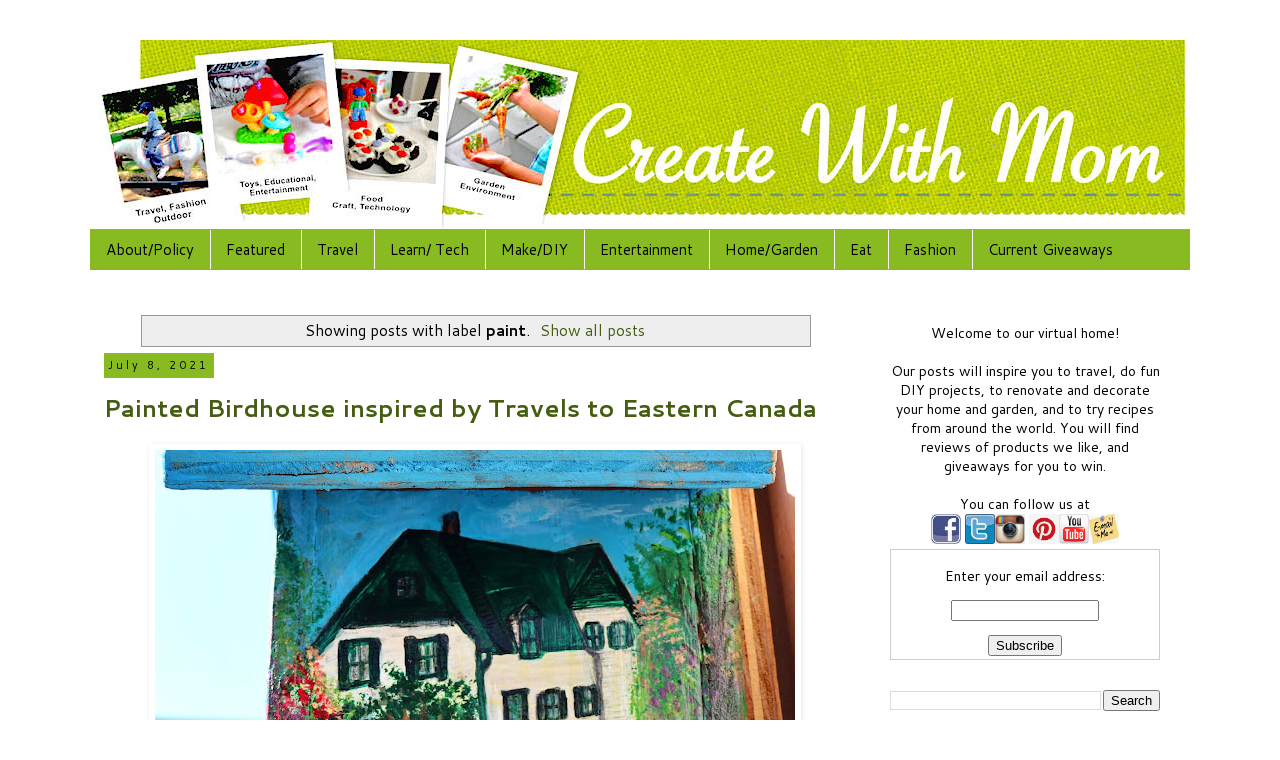

--- FILE ---
content_type: text/html; charset=UTF-8
request_url: https://www.createwithmom.com/search/label/paint?max-results=20
body_size: 30347
content:
<!DOCTYPE html>
<html class='v2' dir='ltr' xmlns='http://www.w3.org/1999/xhtml' xmlns:b='http://www.google.com/2005/gml/b' xmlns:data='http://www.google.com/2005/gml/data' xmlns:expr='http://www.google.com/2005/gml/expr'>
<head>
<link href='https://www.blogger.com/static/v1/widgets/335934321-css_bundle_v2.css' rel='stylesheet' type='text/css'/>
<!-- Google tag (gtag.js) -->
<script async='async' src='https://www.googletagmanager.com/gtag/js?id=G-BRNBVZ1MF4'></script>
<script>
  window.dataLayer = window.dataLayer || [];
  function gtag(){dataLayer.push(arguments);}
  gtag('js', new Date());

  gtag('config', 'G-BRNBVZ1MF4');
</script>
<!-- Global site tag (gtag.js) - Google Analytics -->
<script async='async' src='https://www.googletagmanager.com/gtag/js?id=UA-24538516-1'></script>
<script>
  window.dataLayer = window.dataLayer || [];
  function gtag(){dataLayer.push(arguments);}
  gtag('js', new Date());

  gtag('config', 'UA-24538516-1');
</script>
<meta content='width=1100' name='viewport'/>
<meta content='text/html; charset=UTF-8' http-equiv='Content-Type'/>
<meta content='blogger' name='generator'/>
<link href='https://www.createwithmom.com/favicon.ico' rel='icon' type='image/x-icon'/>
<link href='https://www.createwithmom.com/search/label/paint?max-results=20' rel='canonical'/>
<link rel="alternate" type="application/atom+xml" title="Create With Mom - Atom" href="https://www.createwithmom.com/feeds/posts/default" />
<link rel="alternate" type="application/rss+xml" title="Create With Mom - RSS" href="https://www.createwithmom.com/feeds/posts/default?alt=rss" />
<link rel="service.post" type="application/atom+xml" title="Create With Mom - Atom" href="https://www.blogger.com/feeds/5297940900230467477/posts/default" />
<!--Can't find substitution for tag [blog.ieCssRetrofitLinks]-->
<meta content='Lifestyle family blog based in Toronto, Ontario. The posts are about travel, crafts, DIY, gardening, food, fashion, events, reviews, and giveaways.' name='description'/>
<meta content='https://www.createwithmom.com/search/label/paint?max-results=20' property='og:url'/>
<meta content='Create With Mom' property='og:title'/>
<meta content='Lifestyle family blog based in Toronto, Ontario. The posts are about travel, crafts, DIY, gardening, food, fashion, events, reviews, and giveaways.' property='og:description'/>
<title>Create With Mom: paint</title>
<style type='text/css'>@font-face{font-family:'Cantarell';font-style:normal;font-weight:400;font-display:swap;src:url(//fonts.gstatic.com/s/cantarell/v18/B50NF7ZDq37KMUvlO015gqJrPqySLbYf.woff2)format('woff2');unicode-range:U+0100-02BA,U+02BD-02C5,U+02C7-02CC,U+02CE-02D7,U+02DD-02FF,U+0304,U+0308,U+0329,U+1D00-1DBF,U+1E00-1E9F,U+1EF2-1EFF,U+2020,U+20A0-20AB,U+20AD-20C0,U+2113,U+2C60-2C7F,U+A720-A7FF;}@font-face{font-family:'Cantarell';font-style:normal;font-weight:400;font-display:swap;src:url(//fonts.gstatic.com/s/cantarell/v18/B50NF7ZDq37KMUvlO015jKJrPqySLQ.woff2)format('woff2');unicode-range:U+0000-00FF,U+0131,U+0152-0153,U+02BB-02BC,U+02C6,U+02DA,U+02DC,U+0304,U+0308,U+0329,U+2000-206F,U+20AC,U+2122,U+2191,U+2193,U+2212,U+2215,U+FEFF,U+FFFD;}@font-face{font-family:'Cantarell';font-style:normal;font-weight:700;font-display:swap;src:url(//fonts.gstatic.com/s/cantarell/v18/B50IF7ZDq37KMUvlO01xN4d-HY6fB4wWgEHB.woff2)format('woff2');unicode-range:U+0100-02BA,U+02BD-02C5,U+02C7-02CC,U+02CE-02D7,U+02DD-02FF,U+0304,U+0308,U+0329,U+1D00-1DBF,U+1E00-1E9F,U+1EF2-1EFF,U+2020,U+20A0-20AB,U+20AD-20C0,U+2113,U+2C60-2C7F,U+A720-A7FF;}@font-face{font-family:'Cantarell';font-style:normal;font-weight:700;font-display:swap;src:url(//fonts.gstatic.com/s/cantarell/v18/B50IF7ZDq37KMUvlO01xN4d-E46fB4wWgA.woff2)format('woff2');unicode-range:U+0000-00FF,U+0131,U+0152-0153,U+02BB-02BC,U+02C6,U+02DA,U+02DC,U+0304,U+0308,U+0329,U+2000-206F,U+20AC,U+2122,U+2191,U+2193,U+2212,U+2215,U+FEFF,U+FFFD;}</style>
<style id='page-skin-1' type='text/css'><!--
/*
-----------------------------------------------
Blogger Template Style
Name:     Simple
Designer: Blogger
URL:      www.blogger.com
----------------------------------------------- */
/* Variable definitions
====================
<Variable name="keycolor" description="Main Color" type="color" default="#66bbdd"/>
<Group description="Page Text" selector="body">
<Variable name="body.font" description="Font" type="font"
default="normal normal 12px Arial, Tahoma, Helvetica, FreeSans, sans-serif"/>
<Variable name="body.text.color" description="Text Color" type="color" default="#222222"/>
</Group>
<Group description="Backgrounds" selector=".body-fauxcolumns-outer">
<Variable name="body.background.color" description="Outer Background" type="color" default="#66bbdd"/>
<Variable name="content.background.color" description="Main Background" type="color" default="#ffffff"/>
<Variable name="header.background.color" description="Header Background" type="color" default="transparent"/>
</Group>
<Group description="Links" selector=".main-outer">
<Variable name="link.color" description="Link Color" type="color" default="#2288bb"/>
<Variable name="link.visited.color" description="Visited Color" type="color" default="#888888"/>
<Variable name="link.hover.color" description="Hover Color" type="color" default="#33aaff"/>
</Group>
<Group description="Blog Title" selector=".header h1">
<Variable name="header.font" description="Font" type="font"
default="normal normal 60px Arial, Tahoma, Helvetica, FreeSans, sans-serif"/>
<Variable name="header.text.color" description="Title Color" type="color" default="#3399bb" />
</Group>
<Group description="Blog Description" selector=".header .description">
<Variable name="description.text.color" description="Description Color" type="color"
default="#777777" />
</Group>
<Group description="Tabs Text" selector=".tabs-inner .widget li a">
<Variable name="tabs.font" description="Font" type="font"
default="normal normal 14px Arial, Tahoma, Helvetica, FreeSans, sans-serif"/>
<Variable name="tabs.text.color" description="Text Color" type="color" default="#999999"/>
<Variable name="tabs.selected.text.color" description="Selected Color" type="color" default="#000000"/>
</Group>
<Group description="Tabs Background" selector=".tabs-outer .PageList">
<Variable name="tabs.background.color" description="Background Color" type="color" default="#f5f5f5"/>
<Variable name="tabs.selected.background.color" description="Selected Color" type="color" default="#eeeeee"/>
</Group>
<Group description="Post Title" selector="h3.post-title, .comments h4">
<Variable name="post.title.font" description="Font" type="font"
default="normal normal 22px Arial, Tahoma, Helvetica, FreeSans, sans-serif"/>
</Group>
<Group description="Date Header" selector=".date-header">
<Variable name="date.header.color" description="Text Color" type="color"
default="#000000"/>
<Variable name="date.header.background.color" description="Background Color" type="color"
default="transparent"/>
<Variable name="date.header.font" description="Text Font" type="font"
default="normal bold 11px Arial, Tahoma, Helvetica, FreeSans, sans-serif"/>
<Variable name="date.header.padding" description="Date Header Padding" type="string" default="inherit"/>
<Variable name="date.header.letterspacing" description="Date Header Letter Spacing" type="string" default="inherit"/>
<Variable name="date.header.margin" description="Date Header Margin" type="string" default="inherit"/>
</Group>
<Group description="Post Footer" selector=".post-footer">
<Variable name="post.footer.text.color" description="Text Color" type="color" default="#666666"/>
<Variable name="post.footer.background.color" description="Background Color" type="color"
default="#f9f9f9"/>
<Variable name="post.footer.border.color" description="Shadow Color" type="color" default="#eeeeee"/>
</Group>
<Group description="Gadgets" selector="h2">
<Variable name="widget.title.font" description="Title Font" type="font"
default="normal bold 11px Arial, Tahoma, Helvetica, FreeSans, sans-serif"/>
<Variable name="widget.title.text.color" description="Title Color" type="color" default="#000000"/>
<Variable name="widget.alternate.text.color" description="Alternate Color" type="color" default="#999999"/>
</Group>
<Group description="Images" selector=".main-inner">
<Variable name="image.background.color" description="Background Color" type="color" default="#ffffff"/>
<Variable name="image.border.color" description="Border Color" type="color" default="#eeeeee"/>
<Variable name="image.text.color" description="Caption Text Color" type="color" default="#000000"/>
</Group>
<Group description="Accents" selector=".content-inner">
<Variable name="body.rule.color" description="Separator Line Color" type="color" default="#eeeeee"/>
<Variable name="tabs.border.color" description="Tabs Border Color" type="color" default="#ffffff"/>
</Group>
<Variable name="body.background" description="Body Background" type="background"
color="#ffffff" default="$(color) none repeat scroll top left"/>
<Variable name="body.background.override" description="Body Background Override" type="string" default=""/>
<Variable name="body.background.gradient.cap" description="Body Gradient Cap" type="url"
default="url(https://resources.blogblog.com/blogblog/data/1kt/simple/gradients_light.png)"/>
<Variable name="body.background.gradient.tile" description="Body Gradient Tile" type="url"
default="url(https://resources.blogblog.com/blogblog/data/1kt/simple/body_gradient_tile_light.png)"/>
<Variable name="content.background.color.selector" description="Content Background Color Selector" type="string" default=".content-inner"/>
<Variable name="content.padding" description="Content Padding" type="length" default="10px" min="0" max="100px"/>
<Variable name="content.padding.horizontal" description="Content Horizontal Padding" type="length" default="10px" min="0" max="100px"/>
<Variable name="content.shadow.spread" description="Content Shadow Spread" type="length" default="40px" min="0" max="100px"/>
<Variable name="content.shadow.spread.webkit" description="Content Shadow Spread (WebKit)" type="length" default="5px" min="0" max="100px"/>
<Variable name="content.shadow.spread.ie" description="Content Shadow Spread (IE)" type="length" default="10px" min="0" max="100px"/>
<Variable name="main.border.width" description="Main Border Width" type="length" default="0" min="0" max="10px"/>
<Variable name="header.background.gradient" description="Header Gradient" type="url" default="none"/>
<Variable name="header.shadow.offset.left" description="Header Shadow Offset Left" type="length" default="-1px" min="-50px" max="50px"/>
<Variable name="header.shadow.offset.top" description="Header Shadow Offset Top" type="length" default="-1px" min="-50px" max="50px"/>
<Variable name="header.shadow.spread" description="Header Shadow Spread" type="length" default="1px" min="0" max="100px"/>
<Variable name="header.padding" description="Header Padding" type="length" default="30px" min="0" max="100px"/>
<Variable name="header.border.size" description="Header Border Size" type="length" default="1px" min="0" max="10px"/>
<Variable name="header.bottom.border.size" description="Header Bottom Border Size" type="length" default="1px" min="0" max="10px"/>
<Variable name="header.border.horizontalsize" description="Header Horizontal Border Size" type="length" default="0" min="0" max="10px"/>
<Variable name="description.text.size" description="Description Text Size" type="string" default="140%"/>
<Variable name="tabs.margin.top" description="Tabs Margin Top" type="length" default="0" min="0" max="100px"/>
<Variable name="tabs.margin.side" description="Tabs Side Margin" type="length" default="30px" min="0" max="100px"/>
<Variable name="tabs.background.gradient" description="Tabs Background Gradient" type="url"
default="url(https://resources.blogblog.com/blogblog/data/1kt/simple/gradients_light.png)"/>
<Variable name="tabs.border.width" description="Tabs Border Width" type="length" default="1px" min="0" max="10px"/>
<Variable name="tabs.bevel.border.width" description="Tabs Bevel Border Width" type="length" default="1px" min="0" max="10px"/>
<Variable name="post.margin.bottom" description="Post Bottom Margin" type="length" default="25px" min="0" max="100px"/>
<Variable name="image.border.small.size" description="Image Border Small Size" type="length" default="2px" min="0" max="10px"/>
<Variable name="image.border.large.size" description="Image Border Large Size" type="length" default="5px" min="0" max="10px"/>
<Variable name="page.width.selector" description="Page Width Selector" type="string" default=".region-inner"/>
<Variable name="page.width" description="Page Width" type="string" default="auto"/>
<Variable name="main.section.margin" description="Main Section Margin" type="length" default="15px" min="0" max="100px"/>
<Variable name="main.padding" description="Main Padding" type="length" default="15px" min="0" max="100px"/>
<Variable name="main.padding.top" description="Main Padding Top" type="length" default="30px" min="0" max="100px"/>
<Variable name="main.padding.bottom" description="Main Padding Bottom" type="length" default="30px" min="0" max="100px"/>
<Variable name="paging.background"
color="#ffffff"
description="Background of blog paging area" type="background"
default="transparent none no-repeat scroll top center"/>
<Variable name="footer.bevel" description="Bevel border length of footer" type="length" default="0" min="0" max="10px"/>
<Variable name="mobile.background.overlay" description="Mobile Background Overlay" type="string"
default="transparent none repeat scroll top left"/>
<Variable name="mobile.background.size" description="Mobile Background Size" type="string" default="auto"/>
<Variable name="mobile.button.color" description="Mobile Button Color" type="color" default="#ffffff" />
<Variable name="startSide" description="Side where text starts in blog language" type="automatic" default="left"/>
<Variable name="endSide" description="Side where text ends in blog language" type="automatic" default="right"/>
*/
/* Content
----------------------------------------------- */
body {
font: normal normal 14px Cantarell;
color: #000000;
background: #ffffff none repeat scroll top left;
padding: 0 0 0 0;
}
html body .region-inner {
min-width: 0;
max-width: 100%;
width: auto;
}
h2 {
font-size: 22px;
}
a:link {
text-decoration:none;
color: #445d10;
}
a:visited {
text-decoration:none;
color: #ff0000;
}
a:hover {
text-decoration:underline;
color: #445d10;
}
.body-fauxcolumn-outer .fauxcolumn-inner {
background: transparent none repeat scroll top left;
_background-image: none;
}
.body-fauxcolumn-outer .cap-top {
position: absolute;
z-index: 1;
height: 400px;
width: 100%;
}
.body-fauxcolumn-outer .cap-top .cap-left {
width: 100%;
background: transparent none repeat-x scroll top left;
_background-image: none;
}
.content-outer {
-moz-box-shadow: 0 0 0 rgba(0, 0, 0, .15);
-webkit-box-shadow: 0 0 0 rgba(0, 0, 0, .15);
-goog-ms-box-shadow: 0 0 0 #333333;
box-shadow: 0 0 0 rgba(0, 0, 0, .15);
margin-bottom: 1px;
}
.content-inner {
padding: 10px 40px;
}
.content-inner {
background-color: #ffffff;
}
/* Header
----------------------------------------------- */
.header-outer {
background: #ffffff none repeat-x scroll 0 -400px;
_background-image: none;
}
.Header h1 {
font: normal normal 40px Cantarell;
color: #000000;
text-shadow: 0 0 0 rgba(0, 0, 0, .2);
}
.Header h1 a {
color: #000000;
}
.Header .description {
font-size: 18px;
color: #000000;
}
.header-inner .Header .titlewrapper {
padding: 22px 0;
}
.header-inner .Header .descriptionwrapper {
padding: 0 0;
}
/* Tabs
----------------------------------------------- */
.tabs-inner .section:first-child {
border-top: 0 solid #88bb21;
}
.tabs-inner .section:first-child ul {
margin-top: -1px;
border-top: 1px solid #88bb21;
border-left: 1px solid #88bb21;
border-right: 1px solid #88bb21;
}
.tabs-inner .widget ul {
background: #88bb21 none repeat-x scroll 0 -800px;
_background-image: none;
border-bottom: 1px solid #88bb21;
margin-top: 0;
margin-left: -30px;
margin-right: -30px;
}
.tabs-inner .widget li a {
display: inline-block;
padding: .6em 1em;
font: normal normal 15px Cantarell;
color: #000000;
border-left: 1px solid #ffffff;
border-right: 1px solid #88bb21;
}
.tabs-inner .widget li:first-child a {
border-left: none;
}
.tabs-inner .widget li.selected a, .tabs-inner .widget li a:hover {
color: #000000;
background-color: #ffffff;
text-decoration: none;
}
/* Columns
----------------------------------------------- */
.main-outer {
border-top: 0 solid #ffffff;
}
.fauxcolumn-left-outer .fauxcolumn-inner {
border-right: 1px solid #ffffff;
}
.fauxcolumn-right-outer .fauxcolumn-inner {
border-left: 1px solid #ffffff;
}
/* Headings
----------------------------------------------- */
div.widget > h2,
div.widget h2.title {
margin: 0 0 1em 0;
font: normal bold 14px Cantarell;
color: #000000;
}
/* Widgets
----------------------------------------------- */
.widget .zippy {
color: #000000;
text-shadow: 2px 2px 1px rgba(0, 0, 0, .1);
}
.widget .popular-posts ul {
list-style: none;
}
/* Posts
----------------------------------------------- */
h2.date-header {
font: normal normal 11px Cantarell;
}
.date-header span {
background-color: #88bb21;
color: #000000;
padding: 0.4em;
letter-spacing: 3px;
margin: inherit;
}
.main-inner {
padding-top: 35px;
padding-bottom: 65px;
}
.main-inner .column-center-inner {
padding: 0 0;
}
.main-inner .column-center-inner .section {
margin: 0 1em;
}
.post {
margin: 0 0 45px 0;
}
h3.post-title, .comments h4 {
font: normal bold 24px Cantarell;
margin: .75em 0 0;
}
.post-body {
font-size: 110%;
line-height: 1.4;
position: relative;
}
.post-body img, .post-body .tr-caption-container, .Profile img, .Image img,
.BlogList .item-thumbnail img {
padding: 2px;
background: #ffffff;
border: 1px solid #ffffff;
-moz-box-shadow: 1px 1px 5px rgba(0, 0, 0, .1);
-webkit-box-shadow: 1px 1px 5px rgba(0, 0, 0, .1);
box-shadow: 1px 1px 5px rgba(0, 0, 0, .1);
}
.post-body img, .post-body .tr-caption-container {
padding: 5px;
}
.post-body .tr-caption-container {
color: #000000;
}
.post-body .tr-caption-container img {
padding: 0;
background: transparent;
border: none;
-moz-box-shadow: 0 0 0 rgba(0, 0, 0, .1);
-webkit-box-shadow: 0 0 0 rgba(0, 0, 0, .1);
box-shadow: 0 0 0 rgba(0, 0, 0, .1);
}
.post-header {
margin: 0 0 1.5em;
line-height: 1.6;
font-size: 90%;
}
.post-footer {
margin: 20px -2px 0;
padding: 5px 10px;
color: #666666;
background-color: #ffffff;
border-bottom: 1px solid #88bb21;
line-height: 1.6;
font-size: 90%;
}
#comments .comment-author {
padding-top: 1.5em;
border-top: 1px solid #ffffff;
background-position: 0 1.5em;
}
#comments .comment-author:first-child {
padding-top: 0;
border-top: none;
}
.avatar-image-container {
margin: .2em 0 0;
}
#comments .avatar-image-container img {
border: 1px solid #ffffff;
}
/* Comments
----------------------------------------------- */
.comments .comments-content .icon.blog-author {
background-repeat: no-repeat;
background-image: url([data-uri]);
}
.comments .comments-content .loadmore a {
border-top: 1px solid #000000;
border-bottom: 1px solid #000000;
}
.comments .comment-thread.inline-thread {
background-color: #ffffff;
}
.comments .continue {
border-top: 2px solid #000000;
}
/* Accents
---------------------------------------------- */
.section-columns td.columns-cell {
border-left: 1px solid #ffffff;
}
.blog-pager {
background: transparent url(//www.blogblog.com/1kt/simple/paging_dot.png) repeat-x scroll top center;
}
.blog-pager-older-link, .home-link,
.blog-pager-newer-link {
background-color: #ffffff;
padding: 5px;
}
.footer-outer {
border-top: 1px dashed #bbbbbb;
}
/* Mobile
----------------------------------------------- */
body.mobile  {
background-size: auto;
}
.mobile .body-fauxcolumn-outer {
background: transparent none repeat scroll top left;
}
.mobile .body-fauxcolumn-outer .cap-top {
background-size: 100% auto;
}
.mobile .content-outer {
-webkit-box-shadow: 0 0 3px rgba(0, 0, 0, .15);
box-shadow: 0 0 3px rgba(0, 0, 0, .15);
}
.mobile .tabs-inner .widget ul {
margin-left: 0;
margin-right: 0;
}
.mobile .post {
margin: 0;
}
.mobile .main-inner .column-center-inner .section {
margin: 0;
}
.mobile .date-header span {
padding: 0.1em 10px;
margin: 0 -10px;
}
.mobile h3.post-title {
margin: 0;
}
.mobile .blog-pager {
background: transparent none no-repeat scroll top center;
}
.mobile .footer-outer {
border-top: none;
}
.mobile .main-inner, .mobile .footer-inner {
background-color: #ffffff;
}
.mobile-index-contents {
color: #000000;
}
.mobile-link-button {
background-color: #445d10;
}
.mobile-link-button a:link, .mobile-link-button a:visited {
color: #ffffff;
}
.mobile .tabs-inner .section:first-child {
border-top: none;
}
.mobile .tabs-inner .PageList .widget-content {
background-color: #ffffff;
color: #000000;
border-top: 1px solid #88bb21;
border-bottom: 1px solid #88bb21;
}
.mobile .tabs-inner .PageList .widget-content .pagelist-arrow {
border-left: 1px solid #88bb21;
}
#ContactForm1{display: none!important;}
--></style>
<style id='template-skin-1' type='text/css'><!--
body {
min-width: 1180px;
}
.content-outer, .content-fauxcolumn-outer, .region-inner {
min-width: 1180px;
max-width: 1180px;
_width: 1180px;
}
.main-inner .columns {
padding-left: 0;
padding-right: 330px;
}
.main-inner .fauxcolumn-center-outer {
left: 0;
right: 330px;
/* IE6 does not respect left and right together */
_width: expression(this.parentNode.offsetWidth -
parseInt("0") -
parseInt("330px") + 'px');
}
.main-inner .fauxcolumn-left-outer {
width: 0;
}
.main-inner .fauxcolumn-right-outer {
width: 330px;
}
.main-inner .column-left-outer {
width: 0;
right: 100%;
margin-left: -0;
}
.main-inner .column-right-outer {
width: 330px;
margin-right: -330px;
}
#layout {
min-width: 0;
}
#layout .content-outer {
min-width: 0;
width: 800px;
}
#layout .region-inner {
min-width: 0;
width: auto;
}
--></style>
<!-- Google tag (gtag.js) -->
<script async='true' src='https://www.googletagmanager.com/gtag/js?id=G-BRNBVZ1MF4'></script>
<script>
        window.dataLayer = window.dataLayer || [];
        function gtag(){dataLayer.push(arguments);}
        gtag('js', new Date());
        gtag('config', 'G-BRNBVZ1MF4');
      </script>
<!-- Google Tag Manager for Collective Bias -->
<script type='text/javascript'>
dataLayerCBias = [{
	'trackingID':'UA-52101084-5',
	'javaScriptVersion':'analytics.js',
	'homePageURL':'https://www.createwithmom.com'
}];
</script>
<noscript><iframe height='0' src='//www.googletagmanager.com/ns.html?id=GTM-PBN79J' style='display:none;visibility:hidden' width='0'></iframe></noscript>
<script type='text/javascript'>/*<![CDATA[*/(function(w,d,s,l,i){w[l]=w[l]||[];
w[l].push({'gtm.start':new Date().getTime(),event:'gtm.js'});
var f=d.getElementsByTagName(s)[0],j=d.createElement(s),dl=l!='dataLayer'?'&l='+l:'';
j.async=true;j.src='//www.googletagmanager.com/gtm.js?id='+i+dl;
f.parentNode.insertBefore(j,f);})(window,document,'script','dataLayerCBias','GTM-PBN79J');
/*]]>*/</script>
<!-- End Google Tag Manager -->
<link href='https://www.blogger.com/dyn-css/authorization.css?targetBlogID=5297940900230467477&amp;zx=3e4aaa05-f46b-4e12-8886-a81e8fe410aa' media='none' onload='if(media!=&#39;all&#39;)media=&#39;all&#39;' rel='stylesheet'/><noscript><link href='https://www.blogger.com/dyn-css/authorization.css?targetBlogID=5297940900230467477&amp;zx=3e4aaa05-f46b-4e12-8886-a81e8fe410aa' rel='stylesheet'/></noscript>
<meta name='google-adsense-platform-account' content='ca-host-pub-1556223355139109'/>
<meta name='google-adsense-platform-domain' content='blogspot.com'/>

<!-- data-ad-client=ca-pub-9148978966349440 -->

</head>
<body class='loading'>
<div class='navbar no-items section' id='navbar' name='Navbar'>
</div>
<div itemscope='itemscope' itemtype='https://schema.org/Blog' style='display: none;'>
<meta content='Create With Mom' itemprop='name'/>
<meta content='Lifestyle family blog based in Toronto, Ontario. The posts are about travel, crafts, DIY, gardening, food, fashion, events, reviews, and giveaways.' itemprop='description'/>
</div>
<div class='body-fauxcolumns'>
<div class='fauxcolumn-outer body-fauxcolumn-outer'>
<div class='cap-top'>
<div class='cap-left'></div>
<div class='cap-right'></div>
</div>
<div class='fauxborder-left'>
<div class='fauxborder-right'></div>
<div class='fauxcolumn-inner'>
</div>
</div>
<div class='cap-bottom'>
<div class='cap-left'></div>
<div class='cap-right'></div>
</div>
</div>
</div>
<div class='content'>
<div class='content-fauxcolumns'>
<div class='fauxcolumn-outer content-fauxcolumn-outer'>
<div class='cap-top'>
<div class='cap-left'></div>
<div class='cap-right'></div>
</div>
<div class='fauxborder-left'>
<div class='fauxborder-right'></div>
<div class='fauxcolumn-inner'>
</div>
</div>
<div class='cap-bottom'>
<div class='cap-left'></div>
<div class='cap-right'></div>
</div>
</div>
</div>
<div class='content-outer'>
<div class='content-cap-top cap-top'>
<div class='cap-left'></div>
<div class='cap-right'></div>
</div>
<div class='fauxborder-left content-fauxborder-left'>
<div class='fauxborder-right content-fauxborder-right'></div>
<div class='content-inner'>
<header>
<div class='header-outer'>
<div class='header-cap-top cap-top'>
<div class='cap-left'></div>
<div class='cap-right'></div>
</div>
<div class='fauxborder-left header-fauxborder-left'>
<div class='fauxborder-right header-fauxborder-right'></div>
<div class='region-inner header-inner'>
<div class='header section' id='header' name='Header'><div class='widget Header' data-version='1' id='Header1'>
<div id='header-inner'>
<a href='https://www.createwithmom.com/' style='display: block'>
<img alt='Create With Mom' height='190px; ' id='Header1_headerimg' src='https://blogger.googleusercontent.com/img/b/R29vZ2xl/AVvXsEgZObp1QYIPKCmAOvJWX4jIlH3RuxDuUxs8TmI57cwJjrh4S9o0gr6o5G8sroS8-fonbz71wlKZBuyin5WD0tJ2TkOWKEyIyZqg9u7cHqn1ww4n9EzhxzjSwiOAR3N6SuLINSQ7pPX1UWkN/s1600-r/createwithmom+header+september+2015+savoy+ltefont.jpg' style='display: block' width='1100px; '/>
</a>
</div>
</div></div>
</div>
</div>
<div class='header-cap-bottom cap-bottom'>
<div class='cap-left'></div>
<div class='cap-right'></div>
</div>
</div>
</header>
<div class='tabs-outer'>
<div class='tabs-cap-top cap-top'>
<div class='cap-left'></div>
<div class='cap-right'></div>
</div>
<div class='fauxborder-left tabs-fauxborder-left'>
<div class='fauxborder-right tabs-fauxborder-right'></div>
<div class='region-inner tabs-inner'>
<div class='tabs section' id='crosscol' name='Cross-Column'><div class='widget PageList' data-version='1' id='PageList1'>
<div class='widget-content'>
<ul>
<li>
<a href='https://www.createwithmom.com/p/about-and-copyright.html'>About/Policy</a>
</li>
<li>
<a href='https://www.createwithmom.com/p/featured-reviews.html'>Featured</a>
</li>
<li>
<a href='https://www.createwithmom.com/p/places-travelled.html'>Travel    </a>
</li>
<li>
<a href='https://www.createwithmom.com/p/parenting.html'>Learn/ Tech</a>
</li>
<li>
<a href='https://www.createwithmom.com/p/arts-and-crafts.html'>Make/DIY</a>
</li>
<li>
<a href='https://www.createwithmom.com/p/entertainment.html'>Entertainment </a>
</li>
<li>
<a href='https://www.createwithmom.com/p/gardening.html'>Home/Garden </a>
</li>
<li>
<a href='https://www.createwithmom.com/p/food-we-made.html'>Eat </a>
</li>
<li>
<a href='https://www.createwithmom.com/p/homegarden.html'>Fashion</a>
</li>
<li>
<a href='https://www.createwithmom.com/p/current-giveaways.html'>Current Giveaways  </a>
</li>
</ul>
<div class='clear'></div>
</div>
</div></div>
<div class='tabs no-items section' id='crosscol-overflow' name='Cross-Column 2'></div>
</div>
</div>
<div class='tabs-cap-bottom cap-bottom'>
<div class='cap-left'></div>
<div class='cap-right'></div>
</div>
</div>
<div class='main-outer'>
<div class='main-cap-top cap-top'>
<div class='cap-left'></div>
<div class='cap-right'></div>
</div>
<div class='fauxborder-left main-fauxborder-left'>
<div class='fauxborder-right main-fauxborder-right'></div>
<div class='region-inner main-inner'>
<div class='columns fauxcolumns'>
<div class='fauxcolumn-outer fauxcolumn-center-outer'>
<div class='cap-top'>
<div class='cap-left'></div>
<div class='cap-right'></div>
</div>
<div class='fauxborder-left'>
<div class='fauxborder-right'></div>
<div class='fauxcolumn-inner'>
</div>
</div>
<div class='cap-bottom'>
<div class='cap-left'></div>
<div class='cap-right'></div>
</div>
</div>
<div class='fauxcolumn-outer fauxcolumn-left-outer'>
<div class='cap-top'>
<div class='cap-left'></div>
<div class='cap-right'></div>
</div>
<div class='fauxborder-left'>
<div class='fauxborder-right'></div>
<div class='fauxcolumn-inner'>
</div>
</div>
<div class='cap-bottom'>
<div class='cap-left'></div>
<div class='cap-right'></div>
</div>
</div>
<div class='fauxcolumn-outer fauxcolumn-right-outer'>
<div class='cap-top'>
<div class='cap-left'></div>
<div class='cap-right'></div>
</div>
<div class='fauxborder-left'>
<div class='fauxborder-right'></div>
<div class='fauxcolumn-inner'>
</div>
</div>
<div class='cap-bottom'>
<div class='cap-left'></div>
<div class='cap-right'></div>
</div>
</div>
<!-- corrects IE6 width calculation -->
<div class='columns-inner'>
<div class='column-center-outer'>
<div class='column-center-inner'>
<div class='main section' id='main' name='Main'><div class='widget Blog' data-version='1' id='Blog1'>
<div class='blog-posts hfeed'>
<div class='status-msg-wrap'>
<div class='status-msg-body'>
Showing posts with label <b>paint</b>. <a href="https://www.createwithmom.com/">Show all posts</a>
</div>
<div class='status-msg-border'>
<div class='status-msg-bg'>
<div class='status-msg-hidden'>Showing posts with label <b>paint</b>. <a href="https://www.createwithmom.com/">Show all posts</a></div>
</div>
</div>
</div>
<div style='clear: both;'></div>

          <div class="date-outer">
        
<h2 class='date-header'><span>July 8, 2021</span></h2>

          <div class="date-posts">
        
<div class='post-outer'>
<div class='post hentry' itemprop='blogPost' itemscope='itemscope' itemtype='http://schema.org/BlogPosting'>
<meta content='https://blogger.googleusercontent.com/img/b/R29vZ2xl/AVvXsEih6WuETICrT4lqzYZ0zbVI0R4veAv-Jd0jHLyIoYpY6r3Y1m2Td2JMDLbW-ZeWTuSiBEizauOsgBQf8sOk40lObUUjHDU6LB69WjNjCVmsGPrKGODENYc2_01HQODVsVUV4pXTH_PHZ4A/w640-h640/birdhouse++++.jpg' itemprop='image_url'/>
<meta content='5297940900230467477' itemprop='blogId'/>
<meta content='4816626917759098786' itemprop='postId'/>
<a name='4816626917759098786'></a>
<h3 class='post-title entry-title' itemprop='name'>
<a href='https://www.createwithmom.com/2021/07/painted-birdhouse-inspired-by-travels.html'>Painted Birdhouse inspired by Travels to Eastern Canada</a>
</h3>
<div class='post-header'>
<div class='post-header-line-1'></div>
</div>
<div class='post-body entry-content' id='post-body-4816626917759098786' itemprop='articleBody'>
<div class="separator" style="clear: both; text-align: center;"><span style="font-family: verdana; font-size: large;"><img alt="painted bird house" border="0" data-original-height="2048" data-original-width="2048" height="640" src="https://blogger.googleusercontent.com/img/b/R29vZ2xl/AVvXsEih6WuETICrT4lqzYZ0zbVI0R4veAv-Jd0jHLyIoYpY6r3Y1m2Td2JMDLbW-ZeWTuSiBEizauOsgBQf8sOk40lObUUjHDU6LB69WjNjCVmsGPrKGODENYc2_01HQODVsVUV4pXTH_PHZ4A/w640-h640/birdhouse++++.jpg" title="painted bird house" width="640"></span></div><div><span style="font-family: verdana; font-size: large;">We built another birdhouse for our garden and painted the three sides inspired by beautiful places we visited in in Eastern Canada.<span></span></span></div>
<div style='clear: both;'></div>
</div>
<div class='jump-link'>
<a href='https://www.createwithmom.com/2021/07/painted-birdhouse-inspired-by-travels.html#more' title='Painted Birdhouse inspired by Travels to Eastern Canada'>Continue Reading &#187;</a>
</div>
<div class='post-footer'>
<div class='post-footer-line post-footer-line-1'><span class='post-comment-link'>
<a class='comment-link' href='https://www.createwithmom.com/2021/07/painted-birdhouse-inspired-by-travels.html#comment-form' onclick=''>
No comments:
  </a>
</span>
<span class='post-icons'>
</span>
<div class='post-share-buttons goog-inline-block'>
<a class='goog-inline-block share-button sb-email' href='https://www.blogger.com/share-post.g?blogID=5297940900230467477&postID=4816626917759098786&target=email' target='_blank' title='Email This'><span class='share-button-link-text'>Email This</span></a><a class='goog-inline-block share-button sb-blog' href='https://www.blogger.com/share-post.g?blogID=5297940900230467477&postID=4816626917759098786&target=blog' onclick='window.open(this.href, "_blank", "height=270,width=475"); return false;' target='_blank' title='BlogThis!'><span class='share-button-link-text'>BlogThis!</span></a><a class='goog-inline-block share-button sb-twitter' href='https://www.blogger.com/share-post.g?blogID=5297940900230467477&postID=4816626917759098786&target=twitter' target='_blank' title='Share to X'><span class='share-button-link-text'>Share to X</span></a><a class='goog-inline-block share-button sb-facebook' href='https://www.blogger.com/share-post.g?blogID=5297940900230467477&postID=4816626917759098786&target=facebook' onclick='window.open(this.href, "_blank", "height=430,width=640"); return false;' target='_blank' title='Share to Facebook'><span class='share-button-link-text'>Share to Facebook</span></a><a class='goog-inline-block share-button sb-pinterest' href='https://www.blogger.com/share-post.g?blogID=5297940900230467477&postID=4816626917759098786&target=pinterest' target='_blank' title='Share to Pinterest'><span class='share-button-link-text'>Share to Pinterest</span></a>
</div>
</div>
<div class='post-footer-line post-footer-line-2'><span class='post-labels'>
Labels:
<a href='https://www.createwithmom.com/search/label/decoart' rel='tag'>decoart</a>,
<a href='https://www.createwithmom.com/search/label/garden' rel='tag'>garden</a>,
<a href='https://www.createwithmom.com/search/label/paint' rel='tag'>paint</a>,
<a href='https://www.createwithmom.com/search/label/woodwork' rel='tag'>woodwork</a>
</span>
</div>
<div class='post-footer-line post-footer-line-3'></div>
</div>
</div>
</div>

          </div></div>
        

          <div class="date-outer">
        
<h2 class='date-header'><span>March 6, 2020</span></h2>

          <div class="date-posts">
        
<div class='post-outer'>
<div class='post hentry' itemprop='blogPost' itemscope='itemscope' itemtype='http://schema.org/BlogPosting'>
<meta content='https://blogger.googleusercontent.com/img/b/R29vZ2xl/AVvXsEg_bxgZNF5VTIDVaH0Dm6xqC4S2PgdID6-t1HR1v-9GwdB1-eozBVT3RfleAPPwq3sKjoTbRvDdTu2EmYcgrD0DxZYCfbWWdRFfsXJ6ASbkQbO36gNYLe7wyvRqfUW6GSRmbv2IWt_Xhd0/s640/glasspaintingcd+++.jpg' itemprop='image_url'/>
<meta content='5297940900230467477' itemprop='blogId'/>
<meta content='5965364015461236350' itemprop='postId'/>
<a name='5965364015461236350'></a>
<h3 class='post-title entry-title' itemprop='name'>
<a href='https://www.createwithmom.com/2020/03/glasspaintcds.html'>Glass Painting on CDs</a>
</h3>
<div class='post-header'>
<div class='post-header-line-1'></div>
</div>
<div class='post-body entry-content' id='post-body-5965364015461236350' itemprop='articleBody'>
<div dir="ltr" style="text-align: left;" trbidi="on">
<div class="separator" style="clear: both; text-align: center;">
<a href="https://blogger.googleusercontent.com/img/b/R29vZ2xl/AVvXsEg_bxgZNF5VTIDVaH0Dm6xqC4S2PgdID6-t1HR1v-9GwdB1-eozBVT3RfleAPPwq3sKjoTbRvDdTu2EmYcgrD0DxZYCfbWWdRFfsXJ6ASbkQbO36gNYLe7wyvRqfUW6GSRmbv2IWt_Xhd0/s1600/glasspaintingcd+++.jpg" imageanchor="1" style="margin-left: 1em; margin-right: 1em;"><img alt="Glass Painting on CDs" border="0" data-original-height="1600" data-original-width="1600" height="640" src="https://blogger.googleusercontent.com/img/b/R29vZ2xl/AVvXsEg_bxgZNF5VTIDVaH0Dm6xqC4S2PgdID6-t1HR1v-9GwdB1-eozBVT3RfleAPPwq3sKjoTbRvDdTu2EmYcgrD0DxZYCfbWWdRFfsXJ6ASbkQbO36gNYLe7wyvRqfUW6GSRmbv2IWt_Xhd0/s640/glasspaintingcd+++.jpg" width="640"></a></div>
<div class="separator" style="clear: both; text-align: justify;">
<span style="font-family: &quot;trebuchet ms&quot; , sans-serif; font-size: large;">This project is a fun way to recycle old CDs and use it for home decor. We love how the colours catch the sunlight during the day and create beautiful reflections in the room. This splash of colour and design on the CDs add interest to a boring space.</span></div>
</div>
<div style='clear: both;'></div>
</div>
<div class='jump-link'>
<a href='https://www.createwithmom.com/2020/03/glasspaintcds.html#more' title='Glass Painting on CDs'>Continue Reading &#187;</a>
</div>
<div class='post-footer'>
<div class='post-footer-line post-footer-line-1'><span class='post-comment-link'>
<a class='comment-link' href='https://www.createwithmom.com/2020/03/glasspaintcds.html#comment-form' onclick=''>
19 comments:
  </a>
</span>
<span class='post-icons'>
</span>
<div class='post-share-buttons goog-inline-block'>
<a class='goog-inline-block share-button sb-email' href='https://www.blogger.com/share-post.g?blogID=5297940900230467477&postID=5965364015461236350&target=email' target='_blank' title='Email This'><span class='share-button-link-text'>Email This</span></a><a class='goog-inline-block share-button sb-blog' href='https://www.blogger.com/share-post.g?blogID=5297940900230467477&postID=5965364015461236350&target=blog' onclick='window.open(this.href, "_blank", "height=270,width=475"); return false;' target='_blank' title='BlogThis!'><span class='share-button-link-text'>BlogThis!</span></a><a class='goog-inline-block share-button sb-twitter' href='https://www.blogger.com/share-post.g?blogID=5297940900230467477&postID=5965364015461236350&target=twitter' target='_blank' title='Share to X'><span class='share-button-link-text'>Share to X</span></a><a class='goog-inline-block share-button sb-facebook' href='https://www.blogger.com/share-post.g?blogID=5297940900230467477&postID=5965364015461236350&target=facebook' onclick='window.open(this.href, "_blank", "height=430,width=640"); return false;' target='_blank' title='Share to Facebook'><span class='share-button-link-text'>Share to Facebook</span></a><a class='goog-inline-block share-button sb-pinterest' href='https://www.blogger.com/share-post.g?blogID=5297940900230467477&postID=5965364015461236350&target=pinterest' target='_blank' title='Share to Pinterest'><span class='share-button-link-text'>Share to Pinterest</span></a>
</div>
</div>
<div class='post-footer-line post-footer-line-2'><span class='post-labels'>
Labels:
<a href='https://www.createwithmom.com/search/label/cds' rel='tag'>cds</a>,
<a href='https://www.createwithmom.com/search/label/decoart' rel='tag'>decoart</a>,
<a href='https://www.createwithmom.com/search/label/glass%20stain' rel='tag'>glass stain</a>,
<a href='https://www.createwithmom.com/search/label/paint' rel='tag'>paint</a>,
<a href='https://www.createwithmom.com/search/label/recycle' rel='tag'>recycle</a>
</span>
</div>
<div class='post-footer-line post-footer-line-3'></div>
</div>
</div>
</div>

          </div></div>
        

          <div class="date-outer">
        
<h2 class='date-header'><span>July 16, 2019</span></h2>

          <div class="date-posts">
        
<div class='post-outer'>
<div class='post hentry' itemprop='blogPost' itemscope='itemscope' itemtype='http://schema.org/BlogPosting'>
<meta content='https://blogger.googleusercontent.com/img/b/R29vZ2xl/AVvXsEiFgmb-brRtTuAS1t4cJKF6L4dUHRA7DXoeNhewA3Xr6h4bZE7sRX_bYNhGy_Efhqz0I9yhNQy45Ne4FcC9aoDjcrm-cPx5ScT8pJ3A1yF4wGzoo4hZtEcmXQVAs7ckJvnevt_oQtpTOmY/s640/acrylicpainting.jpg' itemprop='image_url'/>
<meta content='5297940900230467477' itemprop='blogId'/>
<meta content='3694508510585434990' itemprop='postId'/>
<a name='3694508510585434990'></a>
<h3 class='post-title entry-title' itemprop='name'>
<a href='https://www.createwithmom.com/2019/07/decoartpaint.html'>DecoArt Galaxy Glitter adds sparkle to our projects </a>
</h3>
<div class='post-header'>
<div class='post-header-line-1'></div>
</div>
<div class='post-body entry-content' id='post-body-3694508510585434990' itemprop='articleBody'>
<div dir="ltr" style="text-align: left;" trbidi="on">
<div style="text-align: justify;">
<div class="separator" style="clear: both; text-align: center;">
<a href="https://blogger.googleusercontent.com/img/b/R29vZ2xl/AVvXsEiFgmb-brRtTuAS1t4cJKF6L4dUHRA7DXoeNhewA3Xr6h4bZE7sRX_bYNhGy_Efhqz0I9yhNQy45Ne4FcC9aoDjcrm-cPx5ScT8pJ3A1yF4wGzoo4hZtEcmXQVAs7ckJvnevt_oQtpTOmY/s1600/acrylicpainting.jpg" imageanchor="1" style="margin-left: 1em; margin-right: 1em;"><img alt="DecoArt Galaxy Glitter paint" border="0" data-original-height="1600" data-original-width="1599" height="640" src="https://blogger.googleusercontent.com/img/b/R29vZ2xl/AVvXsEiFgmb-brRtTuAS1t4cJKF6L4dUHRA7DXoeNhewA3Xr6h4bZE7sRX_bYNhGy_Efhqz0I9yhNQy45Ne4FcC9aoDjcrm-cPx5ScT8pJ3A1yF4wGzoo4hZtEcmXQVAs7ckJvnevt_oQtpTOmY/s640/acrylicpainting.jpg" width="638"></a></div>
<span style="font-family: &quot;trebuchet ms&quot; , sans-serif; font-size: large;">DecoArt Galaxy Glitter helps us add sparkle to our projects without making a big glitter mess. I like these brush on glitter acrylic to add shimmer and shine to our projects and home décor accents. I enjoyed doing this painting on canvas with a variety of different acrylic colours and&#160;</span><span style="font-family: &quot;trebuchet ms&quot;, sans-serif; font-size: large;">galaxy glitter&#160;</span><span style="font-family: &quot;trebuchet ms&quot;, sans-serif; font-size: large;">acrylic paint.&#160;</span><br>
</div></div>
<div style='clear: both;'></div>
</div>
<div class='jump-link'>
<a href='https://www.createwithmom.com/2019/07/decoartpaint.html#more' title='DecoArt Galaxy Glitter adds sparkle to our projects '>Continue Reading &#187;</a>
</div>
<div class='post-footer'>
<div class='post-footer-line post-footer-line-1'><span class='post-comment-link'>
<a class='comment-link' href='https://www.createwithmom.com/2019/07/decoartpaint.html#comment-form' onclick=''>
45 comments:
  </a>
</span>
<span class='post-icons'>
</span>
<div class='post-share-buttons goog-inline-block'>
<a class='goog-inline-block share-button sb-email' href='https://www.blogger.com/share-post.g?blogID=5297940900230467477&postID=3694508510585434990&target=email' target='_blank' title='Email This'><span class='share-button-link-text'>Email This</span></a><a class='goog-inline-block share-button sb-blog' href='https://www.blogger.com/share-post.g?blogID=5297940900230467477&postID=3694508510585434990&target=blog' onclick='window.open(this.href, "_blank", "height=270,width=475"); return false;' target='_blank' title='BlogThis!'><span class='share-button-link-text'>BlogThis!</span></a><a class='goog-inline-block share-button sb-twitter' href='https://www.blogger.com/share-post.g?blogID=5297940900230467477&postID=3694508510585434990&target=twitter' target='_blank' title='Share to X'><span class='share-button-link-text'>Share to X</span></a><a class='goog-inline-block share-button sb-facebook' href='https://www.blogger.com/share-post.g?blogID=5297940900230467477&postID=3694508510585434990&target=facebook' onclick='window.open(this.href, "_blank", "height=430,width=640"); return false;' target='_blank' title='Share to Facebook'><span class='share-button-link-text'>Share to Facebook</span></a><a class='goog-inline-block share-button sb-pinterest' href='https://www.blogger.com/share-post.g?blogID=5297940900230467477&postID=3694508510585434990&target=pinterest' target='_blank' title='Share to Pinterest'><span class='share-button-link-text'>Share to Pinterest</span></a>
</div>
</div>
<div class='post-footer-line post-footer-line-2'><span class='post-labels'>
Labels:
<a href='https://www.createwithmom.com/search/label/decoart' rel='tag'>decoart</a>,
<a href='https://www.createwithmom.com/search/label/paint' rel='tag'>paint</a>
</span>
</div>
<div class='post-footer-line post-footer-line-3'></div>
</div>
</div>
</div>

          </div></div>
        

          <div class="date-outer">
        
<h2 class='date-header'><span>March 30, 2019</span></h2>

          <div class="date-posts">
        
<div class='post-outer'>
<div class='post hentry' itemprop='blogPost' itemscope='itemscope' itemtype='http://schema.org/BlogPosting'>
<meta content='https://blogger.googleusercontent.com/img/b/R29vZ2xl/AVvXsEjN41Ln65KleCH6LBTYnJlcaBZ_ZUkDFkCNOv-qFZJI_JSJXHKFH_W1QLDeloQdKcF2Wxc19IjqgHsLH7xzKMq9s10VlsZdrbB8XmMTZgFwvvyS2km74dZgOrS55VJ_UwiHCZaCLunSkpg/s640/decoarttexturedwall+++++++++.jpg' itemprop='image_url'/>
<meta content='5297940900230467477' itemprop='blogId'/>
<meta content='3279349997136953498' itemprop='postId'/>
<a name='3279349997136953498'></a>
<h3 class='post-title entry-title' itemprop='name'>
<a href='https://www.createwithmom.com/2019/03/using-stencil-and-textured-dimensional.html'>Using Stencil and Textured Dimensional Paint for DIY Focal Wall </a>
</h3>
<div class='post-header'>
<div class='post-header-line-1'></div>
</div>
<div class='post-body entry-content' id='post-body-3279349997136953498' itemprop='articleBody'>
<div dir="ltr" style="text-align: left;" trbidi="on">
<div class="separator" style="clear: both; text-align: center;">
<a href="https://blogger.googleusercontent.com/img/b/R29vZ2xl/AVvXsEjN41Ln65KleCH6LBTYnJlcaBZ_ZUkDFkCNOv-qFZJI_JSJXHKFH_W1QLDeloQdKcF2Wxc19IjqgHsLH7xzKMq9s10VlsZdrbB8XmMTZgFwvvyS2km74dZgOrS55VJ_UwiHCZaCLunSkpg/s1600/decoarttexturedwall+++++++++.jpg" imageanchor="1" style="margin-left: 1em; margin-right: 1em;"><img alt="stencil art and deco art textured paint" border="0" data-original-height="1597" data-original-width="1600" height="638" src="https://blogger.googleusercontent.com/img/b/R29vZ2xl/AVvXsEjN41Ln65KleCH6LBTYnJlcaBZ_ZUkDFkCNOv-qFZJI_JSJXHKFH_W1QLDeloQdKcF2Wxc19IjqgHsLH7xzKMq9s10VlsZdrbB8XmMTZgFwvvyS2km74dZgOrS55VJ_UwiHCZaCLunSkpg/s640/decoarttexturedwall+++++++++.jpg" width="640"></a></div>
<div style="text-align: justify;">
<span style="font-family: &quot;trebuchet ms&quot; , sans-serif; font-size: large;">Adding this textured stencil art instantly changed our space! We did this stencil art using the American decor tropical leaves and Americana Decor Texture in Meadow Green paint. Now, this space has a focal point and an added interest.</span></div>
</div>
<div style='clear: both;'></div>
</div>
<div class='jump-link'>
<a href='https://www.createwithmom.com/2019/03/using-stencil-and-textured-dimensional.html#more' title='Using Stencil and Textured Dimensional Paint for DIY Focal Wall '>Continue Reading &#187;</a>
</div>
<div class='post-footer'>
<div class='post-footer-line post-footer-line-1'><span class='post-comment-link'>
<a class='comment-link' href='https://www.createwithmom.com/2019/03/using-stencil-and-textured-dimensional.html#comment-form' onclick=''>
97 comments:
  </a>
</span>
<span class='post-icons'>
</span>
<div class='post-share-buttons goog-inline-block'>
<a class='goog-inline-block share-button sb-email' href='https://www.blogger.com/share-post.g?blogID=5297940900230467477&postID=3279349997136953498&target=email' target='_blank' title='Email This'><span class='share-button-link-text'>Email This</span></a><a class='goog-inline-block share-button sb-blog' href='https://www.blogger.com/share-post.g?blogID=5297940900230467477&postID=3279349997136953498&target=blog' onclick='window.open(this.href, "_blank", "height=270,width=475"); return false;' target='_blank' title='BlogThis!'><span class='share-button-link-text'>BlogThis!</span></a><a class='goog-inline-block share-button sb-twitter' href='https://www.blogger.com/share-post.g?blogID=5297940900230467477&postID=3279349997136953498&target=twitter' target='_blank' title='Share to X'><span class='share-button-link-text'>Share to X</span></a><a class='goog-inline-block share-button sb-facebook' href='https://www.blogger.com/share-post.g?blogID=5297940900230467477&postID=3279349997136953498&target=facebook' onclick='window.open(this.href, "_blank", "height=430,width=640"); return false;' target='_blank' title='Share to Facebook'><span class='share-button-link-text'>Share to Facebook</span></a><a class='goog-inline-block share-button sb-pinterest' href='https://www.blogger.com/share-post.g?blogID=5297940900230467477&postID=3279349997136953498&target=pinterest' target='_blank' title='Share to Pinterest'><span class='share-button-link-text'>Share to Pinterest</span></a>
</div>
</div>
<div class='post-footer-line post-footer-line-2'><span class='post-labels'>
Labels:
<a href='https://www.createwithmom.com/search/label/diy' rel='tag'>diy</a>,
<a href='https://www.createwithmom.com/search/label/home%20decor' rel='tag'>home decor</a>,
<a href='https://www.createwithmom.com/search/label/paint' rel='tag'>paint</a>
</span>
</div>
<div class='post-footer-line post-footer-line-3'></div>
</div>
</div>
</div>

          </div></div>
        

          <div class="date-outer">
        
<h2 class='date-header'><span>April 26, 2018</span></h2>

          <div class="date-posts">
        
<div class='post-outer'>
<div class='post hentry' itemprop='blogPost' itemscope='itemscope' itemtype='http://schema.org/BlogPosting'>
<meta content='https://blogger.googleusercontent.com/img/b/R29vZ2xl/AVvXsEhmMjRK_vjj0phvgswWrj2RrGVNV3hJyLFN1rP1t9uJIvIZpi6JW9WVHxKTXU7U-jnpgppEoWDU03cVgoi6HSzxgCH3o3oJ4OzNm88YGyGjD0M3leO80NHx2cNsGb0xZIWJp-cpI15stJU/s640/fabricpaintflower++++++.jpg' itemprop='image_url'/>
<meta content='5297940900230467477' itemprop='blogId'/>
<meta content='7673086228086768137' itemprop='postId'/>
<a name='7673086228086768137'></a>
<h3 class='post-title entry-title' itemprop='name'>
<a href='https://www.createwithmom.com/2018/04/poppy-flower-inspired-fabric-painted.html'>Poppy Flower Inspired Fabric Painted Cushion Cover</a>
</h3>
<div class='post-header'>
<div class='post-header-line-1'></div>
</div>
<div class='post-body entry-content' id='post-body-7673086228086768137' itemprop='articleBody'>
<div dir="ltr" style="text-align: left;" trbidi="on">
<div class="separator" style="clear: both; text-align: center;">
<a href="https://blogger.googleusercontent.com/img/b/R29vZ2xl/AVvXsEhmMjRK_vjj0phvgswWrj2RrGVNV3hJyLFN1rP1t9uJIvIZpi6JW9WVHxKTXU7U-jnpgppEoWDU03cVgoi6HSzxgCH3o3oJ4OzNm88YGyGjD0M3leO80NHx2cNsGb0xZIWJp-cpI15stJU/s1600/fabricpaintflower++++++.jpg" imageanchor="1" style="margin-left: 1em; margin-right: 1em;"><img alt="Poppy Flower Inspired Fabric painting Cushion Cover" border="0" data-original-height="467" data-original-width="700" height="426" src="https://blogger.googleusercontent.com/img/b/R29vZ2xl/AVvXsEhmMjRK_vjj0phvgswWrj2RrGVNV3hJyLFN1rP1t9uJIvIZpi6JW9WVHxKTXU7U-jnpgppEoWDU03cVgoi6HSzxgCH3o3oJ4OzNm88YGyGjD0M3leO80NHx2cNsGb0xZIWJp-cpI15stJU/s640/fabricpaintflower++++++.jpg" width="640"></a></div>
<div style="text-align: justify;">
<span style="font-family: &quot;trebuchet ms&quot; , sans-serif; font-size: large;">Fabric painting is a fun technique to use on clothes to add unique&#160;designs. For this cushion cover project, I chose to do a bright poppy flower inspired cover.</span><br>
</div></div>
<div style='clear: both;'></div>
</div>
<div class='jump-link'>
<a href='https://www.createwithmom.com/2018/04/poppy-flower-inspired-fabric-painted.html#more' title='Poppy Flower Inspired Fabric Painted Cushion Cover'>Continue Reading &#187;</a>
</div>
<div class='post-footer'>
<div class='post-footer-line post-footer-line-1'><span class='post-comment-link'>
<a class='comment-link' href='https://www.createwithmom.com/2018/04/poppy-flower-inspired-fabric-painted.html#comment-form' onclick=''>
12 comments:
  </a>
</span>
<span class='post-icons'>
</span>
<div class='post-share-buttons goog-inline-block'>
<a class='goog-inline-block share-button sb-email' href='https://www.blogger.com/share-post.g?blogID=5297940900230467477&postID=7673086228086768137&target=email' target='_blank' title='Email This'><span class='share-button-link-text'>Email This</span></a><a class='goog-inline-block share-button sb-blog' href='https://www.blogger.com/share-post.g?blogID=5297940900230467477&postID=7673086228086768137&target=blog' onclick='window.open(this.href, "_blank", "height=270,width=475"); return false;' target='_blank' title='BlogThis!'><span class='share-button-link-text'>BlogThis!</span></a><a class='goog-inline-block share-button sb-twitter' href='https://www.blogger.com/share-post.g?blogID=5297940900230467477&postID=7673086228086768137&target=twitter' target='_blank' title='Share to X'><span class='share-button-link-text'>Share to X</span></a><a class='goog-inline-block share-button sb-facebook' href='https://www.blogger.com/share-post.g?blogID=5297940900230467477&postID=7673086228086768137&target=facebook' onclick='window.open(this.href, "_blank", "height=430,width=640"); return false;' target='_blank' title='Share to Facebook'><span class='share-button-link-text'>Share to Facebook</span></a><a class='goog-inline-block share-button sb-pinterest' href='https://www.blogger.com/share-post.g?blogID=5297940900230467477&postID=7673086228086768137&target=pinterest' target='_blank' title='Share to Pinterest'><span class='share-button-link-text'>Share to Pinterest</span></a>
</div>
</div>
<div class='post-footer-line post-footer-line-2'><span class='post-labels'>
Labels:
<a href='https://www.createwithmom.com/search/label/art' rel='tag'>art</a>,
<a href='https://www.createwithmom.com/search/label/diy' rel='tag'>diy</a>,
<a href='https://www.createwithmom.com/search/label/fabric%20paint' rel='tag'>fabric paint</a>,
<a href='https://www.createwithmom.com/search/label/home%20decor' rel='tag'>home decor</a>,
<a href='https://www.createwithmom.com/search/label/paint' rel='tag'>paint</a>,
<a href='https://www.createwithmom.com/search/label/sewing' rel='tag'>sewing</a>
</span>
</div>
<div class='post-footer-line post-footer-line-3'></div>
</div>
</div>
</div>

          </div></div>
        

          <div class="date-outer">
        
<h2 class='date-header'><span>April 18, 2017</span></h2>

          <div class="date-posts">
        
<div class='post-outer'>
<div class='post hentry' itemprop='blogPost' itemscope='itemscope' itemtype='http://schema.org/BlogPosting'>
<meta content='https://blogger.googleusercontent.com/img/b/R29vZ2xl/AVvXsEgPUo7R7hJSwGmwyyvBUV0j517xJ5GIQlDGpc3M3hEY6YFI4C9CWnLNV3EUj4kGRzP_dx2nCKM99KpxN1hs4mnu1dch08jVyXzmp8MEXvPXtw4BPN9KxF_ZxOMeYJQoeDKiqYH5tGfxmd4/s640/diy+blackboardamericana.jpg' itemprop='image_url'/>
<meta content='5297940900230467477' itemprop='blogId'/>
<meta content='6237666519502618586' itemprop='postId'/>
<a name='6237666519502618586'></a>
<h3 class='post-title entry-title' itemprop='name'>
<a href='https://www.createwithmom.com/2017/04/diy-chalk-board-and-crocheted-heart.html'>DIY Chalk Board and Crocheted Heart Duster</a>
</h3>
<div class='post-header'>
<div class='post-header-line-1'></div>
</div>
<div class='post-body entry-content' id='post-body-6237666519502618586' itemprop='articleBody'>
<div dir="ltr" style="text-align: left;" trbidi="on">
<div class="separator" style="clear: both; text-align: center;">
<a href="https://blogger.googleusercontent.com/img/b/R29vZ2xl/AVvXsEgPUo7R7hJSwGmwyyvBUV0j517xJ5GIQlDGpc3M3hEY6YFI4C9CWnLNV3EUj4kGRzP_dx2nCKM99KpxN1hs4mnu1dch08jVyXzmp8MEXvPXtw4BPN9KxF_ZxOMeYJQoeDKiqYH5tGfxmd4/s1600/diy+blackboardamericana.jpg" imageanchor="1" style="margin-left: 1em; margin-right: 1em;"><span style="font-size: large;"><img alt="diy chalkboard recycle" border="0" height="640" src="https://blogger.googleusercontent.com/img/b/R29vZ2xl/AVvXsEgPUo7R7hJSwGmwyyvBUV0j517xJ5GIQlDGpc3M3hEY6YFI4C9CWnLNV3EUj4kGRzP_dx2nCKM99KpxN1hs4mnu1dch08jVyXzmp8MEXvPXtw4BPN9KxF_ZxOMeYJQoeDKiqYH5tGfxmd4/s640/diy+blackboardamericana.jpg" width="640"></span></a></div>
<div style="text-align: justify;">
<span style="font-family: &quot;trebuchet ms&quot; , sans-serif; font-size: large;">We transformed a clipboard into a chalk board using the Americana Chalkboard Paint. This chalk board will by useful to hang anywhere you need to write quick messages in your home or office.</span><br>
</div></div>
<div style='clear: both;'></div>
</div>
<div class='jump-link'>
<a href='https://www.createwithmom.com/2017/04/diy-chalk-board-and-crocheted-heart.html#more' title='DIY Chalk Board and Crocheted Heart Duster'>Continue Reading &#187;</a>
</div>
<div class='post-footer'>
<div class='post-footer-line post-footer-line-1'><span class='post-comment-link'>
<a class='comment-link' href='https://www.createwithmom.com/2017/04/diy-chalk-board-and-crocheted-heart.html#comment-form' onclick=''>
2 comments:
  </a>
</span>
<span class='post-icons'>
</span>
<div class='post-share-buttons goog-inline-block'>
<a class='goog-inline-block share-button sb-email' href='https://www.blogger.com/share-post.g?blogID=5297940900230467477&postID=6237666519502618586&target=email' target='_blank' title='Email This'><span class='share-button-link-text'>Email This</span></a><a class='goog-inline-block share-button sb-blog' href='https://www.blogger.com/share-post.g?blogID=5297940900230467477&postID=6237666519502618586&target=blog' onclick='window.open(this.href, "_blank", "height=270,width=475"); return false;' target='_blank' title='BlogThis!'><span class='share-button-link-text'>BlogThis!</span></a><a class='goog-inline-block share-button sb-twitter' href='https://www.blogger.com/share-post.g?blogID=5297940900230467477&postID=6237666519502618586&target=twitter' target='_blank' title='Share to X'><span class='share-button-link-text'>Share to X</span></a><a class='goog-inline-block share-button sb-facebook' href='https://www.blogger.com/share-post.g?blogID=5297940900230467477&postID=6237666519502618586&target=facebook' onclick='window.open(this.href, "_blank", "height=430,width=640"); return false;' target='_blank' title='Share to Facebook'><span class='share-button-link-text'>Share to Facebook</span></a><a class='goog-inline-block share-button sb-pinterest' href='https://www.blogger.com/share-post.g?blogID=5297940900230467477&postID=6237666519502618586&target=pinterest' target='_blank' title='Share to Pinterest'><span class='share-button-link-text'>Share to Pinterest</span></a>
</div>
</div>
<div class='post-footer-line post-footer-line-2'><span class='post-labels'>
Labels:
<a href='https://www.createwithmom.com/search/label/american%20chalkboard%20paint' rel='tag'>american chalkboard paint</a>,
<a href='https://www.createwithmom.com/search/label/craft' rel='tag'>craft</a>,
<a href='https://www.createwithmom.com/search/label/crochet' rel='tag'>crochet</a>,
<a href='https://www.createwithmom.com/search/label/deco%20art' rel='tag'>deco art</a>,
<a href='https://www.createwithmom.com/search/label/diy' rel='tag'>diy</a>,
<a href='https://www.createwithmom.com/search/label/paint' rel='tag'>paint</a>,
<a href='https://www.createwithmom.com/search/label/recycle' rel='tag'>recycle</a>,
<a href='https://www.createwithmom.com/search/label/repurpose' rel='tag'>repurpose</a>
</span>
</div>
<div class='post-footer-line post-footer-line-3'></div>
</div>
</div>
</div>

          </div></div>
        

          <div class="date-outer">
        
<h2 class='date-header'><span>April 27, 2016</span></h2>

          <div class="date-posts">
        
<div class='post-outer'>
<div class='post hentry' itemprop='blogPost' itemscope='itemscope' itemtype='http://schema.org/BlogPosting'>
<meta content='https://blogger.googleusercontent.com/img/b/R29vZ2xl/AVvXsEga79asavLNwt4olG869suvfnd6iFINgafeU9yuixi02nonLMeUXW5cqzQBNkmrfhOho1XqjaKVEbuD0Mo003fbB2BfIn0Z2Tt7Wp5mzuoRQoUencNlcTqtNUfMD8IBjPb9btsioSQtGwc/s640/glasspaintcontainer.jpg' itemprop='image_url'/>
<meta content='5297940900230467477' itemprop='blogId'/>
<meta content='2488860980420189634' itemprop='postId'/>
<a name='2488860980420189634'></a>
<h3 class='post-title entry-title' itemprop='name'>
<a href='https://www.createwithmom.com/2016/04/glass-paint-container.html'>Glass Paint Container</a>
</h3>
<div class='post-header'>
<div class='post-header-line-1'></div>
</div>
<div class='post-body entry-content' id='post-body-2488860980420189634' itemprop='articleBody'>
<div dir="ltr" style="text-align: left;" trbidi="on">
<div class="separator" style="clear: both; text-align: center;">
<a href="https://blogger.googleusercontent.com/img/b/R29vZ2xl/AVvXsEga79asavLNwt4olG869suvfnd6iFINgafeU9yuixi02nonLMeUXW5cqzQBNkmrfhOho1XqjaKVEbuD0Mo003fbB2BfIn0Z2Tt7Wp5mzuoRQoUencNlcTqtNUfMD8IBjPb9btsioSQtGwc/s1600/glasspaintcontainer.jpg" imageanchor="1" style="margin-left: 1em; margin-right: 1em;"><img alt="glass paint decor container" border="0" height="640" src="https://blogger.googleusercontent.com/img/b/R29vZ2xl/AVvXsEga79asavLNwt4olG869suvfnd6iFINgafeU9yuixi02nonLMeUXW5cqzQBNkmrfhOho1XqjaKVEbuD0Mo003fbB2BfIn0Z2Tt7Wp5mzuoRQoUencNlcTqtNUfMD8IBjPb9btsioSQtGwc/s640/glasspaintcontainer.jpg" width="640"></a></div>
<div class="separator" style="clear: both; text-align: justify;">
<span style="font-family: &quot;trebuchet ms&quot; , sans-serif; font-size: large;">I chose is hexagon shaped glass for this project, so it took me a few days to complete it. I had to wait for each side to dry, to avoid the paint from running off. I like how the design and the colours turned out.&#160;</span></div>
</div>
<div style='clear: both;'></div>
</div>
<div class='jump-link'>
<a href='https://www.createwithmom.com/2016/04/glass-paint-container.html#more' title='Glass Paint Container'>Continue Reading &#187;</a>
</div>
<div class='post-footer'>
<div class='post-footer-line post-footer-line-1'><span class='post-comment-link'>
<a class='comment-link' href='https://www.createwithmom.com/2016/04/glass-paint-container.html#comment-form' onclick=''>
11 comments:
  </a>
</span>
<span class='post-icons'>
</span>
<div class='post-share-buttons goog-inline-block'>
<a class='goog-inline-block share-button sb-email' href='https://www.blogger.com/share-post.g?blogID=5297940900230467477&postID=2488860980420189634&target=email' target='_blank' title='Email This'><span class='share-button-link-text'>Email This</span></a><a class='goog-inline-block share-button sb-blog' href='https://www.blogger.com/share-post.g?blogID=5297940900230467477&postID=2488860980420189634&target=blog' onclick='window.open(this.href, "_blank", "height=270,width=475"); return false;' target='_blank' title='BlogThis!'><span class='share-button-link-text'>BlogThis!</span></a><a class='goog-inline-block share-button sb-twitter' href='https://www.blogger.com/share-post.g?blogID=5297940900230467477&postID=2488860980420189634&target=twitter' target='_blank' title='Share to X'><span class='share-button-link-text'>Share to X</span></a><a class='goog-inline-block share-button sb-facebook' href='https://www.blogger.com/share-post.g?blogID=5297940900230467477&postID=2488860980420189634&target=facebook' onclick='window.open(this.href, "_blank", "height=430,width=640"); return false;' target='_blank' title='Share to Facebook'><span class='share-button-link-text'>Share to Facebook</span></a><a class='goog-inline-block share-button sb-pinterest' href='https://www.blogger.com/share-post.g?blogID=5297940900230467477&postID=2488860980420189634&target=pinterest' target='_blank' title='Share to Pinterest'><span class='share-button-link-text'>Share to Pinterest</span></a>
</div>
</div>
<div class='post-footer-line post-footer-line-2'><span class='post-labels'>
Labels:
<a href='https://www.createwithmom.com/search/label/craft' rel='tag'>craft</a>,
<a href='https://www.createwithmom.com/search/label/decoart' rel='tag'>decoart</a>,
<a href='https://www.createwithmom.com/search/label/decor' rel='tag'>decor</a>,
<a href='https://www.createwithmom.com/search/label/design' rel='tag'>design</a>,
<a href='https://www.createwithmom.com/search/label/glass%20paint' rel='tag'>glass paint</a>,
<a href='https://www.createwithmom.com/search/label/home' rel='tag'>home</a>,
<a href='https://www.createwithmom.com/search/label/paint' rel='tag'>paint</a>
</span>
</div>
<div class='post-footer-line post-footer-line-3'></div>
</div>
</div>
</div>

          </div></div>
        

          <div class="date-outer">
        
<h2 class='date-header'><span>November 23, 2015</span></h2>

          <div class="date-posts">
        
<div class='post-outer'>
<div class='post hentry' itemprop='blogPost' itemscope='itemscope' itemtype='http://schema.org/BlogPosting'>
<meta content='https://blogger.googleusercontent.com/img/b/R29vZ2xl/AVvXsEjsOBgrgqf42SXnuTaHaHLsuLKgI7Ofj8Kr8aAf0FXaa3Fq6Xz0aEfM1WDzb4fi15ZlWcIYOfB4OfQbEU9cCiCpNUHSjCY2Y9TzrFbY-MFiQ6-N9o-SPYNelrqeryof_S0AVfVIWzUPdvfE/s640/sutekistencilsartwtmk.jpg' itemprop='image_url'/>
<meta content='5297940900230467477' itemprop='blogId'/>
<meta content='1507758070778590777' itemprop='postId'/>
<a name='1507758070778590777'></a>
<h3 class='post-title entry-title' itemprop='name'>
<a href='https://www.createwithmom.com/2015/11/suteki-stencil-art.html'>Suteki Stencil Art</a>
</h3>
<div class='post-header'>
<div class='post-header-line-1'></div>
</div>
<div class='post-body entry-content' id='post-body-1507758070778590777' itemprop='articleBody'>
<div dir="ltr" style="text-align: left;" trbidi="on">
<div class="separator" style="clear: both; text-align: center;">
<a href="https://blogger.googleusercontent.com/img/b/R29vZ2xl/AVvXsEjsOBgrgqf42SXnuTaHaHLsuLKgI7Ofj8Kr8aAf0FXaa3Fq6Xz0aEfM1WDzb4fi15ZlWcIYOfB4OfQbEU9cCiCpNUHSjCY2Y9TzrFbY-MFiQ6-N9o-SPYNelrqeryof_S0AVfVIWzUPdvfE/s1600/sutekistencilsartwtmk.jpg" imageanchor="1" style="margin-left: 1em; margin-right: 1em;"><span style="font-family: &quot;trebuchet ms&quot; , sans-serif; font-size: large;"><img border="0" height="640" src="https://blogger.googleusercontent.com/img/b/R29vZ2xl/AVvXsEjsOBgrgqf42SXnuTaHaHLsuLKgI7Ofj8Kr8aAf0FXaa3Fq6Xz0aEfM1WDzb4fi15ZlWcIYOfB4OfQbEU9cCiCpNUHSjCY2Y9TzrFbY-MFiQ6-N9o-SPYNelrqeryof_S0AVfVIWzUPdvfE/s640/sutekistencilsartwtmk.jpg" width="640"></span></a></div>
<div class="separator" style="clear: both; text-align: justify;">
<span style="font-family: &quot;trebuchet ms&quot; , sans-serif; font-size: large;">My children and I checked out the&#160;<a href="http://suteki.ca/en/" rel="nofollow" target="_blank">Suteki</a>&#160;Stencils&#160;that are available at Toys&quot;R&quot;Us stores. Suteki Stencils&#160;allow children to create their own layered&#160;stencil pop art. </span></div>
</div>
<div style='clear: both;'></div>
</div>
<div class='jump-link'>
<a href='https://www.createwithmom.com/2015/11/suteki-stencil-art.html#more' title='Suteki Stencil Art'>Continue Reading &#187;</a>
</div>
<div class='post-footer'>
<div class='post-footer-line post-footer-line-1'><span class='post-comment-link'>
<a class='comment-link' href='https://www.createwithmom.com/2015/11/suteki-stencil-art.html#comment-form' onclick=''>
12 comments:
  </a>
</span>
<span class='post-icons'>
</span>
<div class='post-share-buttons goog-inline-block'>
<a class='goog-inline-block share-button sb-email' href='https://www.blogger.com/share-post.g?blogID=5297940900230467477&postID=1507758070778590777&target=email' target='_blank' title='Email This'><span class='share-button-link-text'>Email This</span></a><a class='goog-inline-block share-button sb-blog' href='https://www.blogger.com/share-post.g?blogID=5297940900230467477&postID=1507758070778590777&target=blog' onclick='window.open(this.href, "_blank", "height=270,width=475"); return false;' target='_blank' title='BlogThis!'><span class='share-button-link-text'>BlogThis!</span></a><a class='goog-inline-block share-button sb-twitter' href='https://www.blogger.com/share-post.g?blogID=5297940900230467477&postID=1507758070778590777&target=twitter' target='_blank' title='Share to X'><span class='share-button-link-text'>Share to X</span></a><a class='goog-inline-block share-button sb-facebook' href='https://www.blogger.com/share-post.g?blogID=5297940900230467477&postID=1507758070778590777&target=facebook' onclick='window.open(this.href, "_blank", "height=430,width=640"); return false;' target='_blank' title='Share to Facebook'><span class='share-button-link-text'>Share to Facebook</span></a><a class='goog-inline-block share-button sb-pinterest' href='https://www.blogger.com/share-post.g?blogID=5297940900230467477&postID=1507758070778590777&target=pinterest' target='_blank' title='Share to Pinterest'><span class='share-button-link-text'>Share to Pinterest</span></a>
</div>
</div>
<div class='post-footer-line post-footer-line-2'><span class='post-labels'>
Labels:
<a href='https://www.createwithmom.com/search/label/art' rel='tag'>art</a>,
<a href='https://www.createwithmom.com/search/label/craft' rel='tag'>craft</a>,
<a href='https://www.createwithmom.com/search/label/paint' rel='tag'>paint</a>
</span>
</div>
<div class='post-footer-line post-footer-line-3'></div>
</div>
</div>
</div>

          </div></div>
        

          <div class="date-outer">
        
<h2 class='date-header'><span>December 18, 2014</span></h2>

          <div class="date-posts">
        
<div class='post-outer'>
<div class='post hentry' itemprop='blogPost' itemscope='itemscope' itemtype='http://schema.org/BlogPosting'>
<meta content='https://blogger.googleusercontent.com/img/b/R29vZ2xl/AVvXsEgrf6rzLhkXvk7oBiIxQEqyd271qhCCqIktdEsGNh6MesqbdRQVvAARdaVpckO33TrSPeT8D2vv4zdB7U9pK2kdzB1ud-kO3pybkJNyIR11SlovwD4Z8dg7v09_tv44lXkVh7sN_XTR_UNl/s640/sherwinwilliambedroompaintwtmk.JPG' itemprop='image_url'/>
<meta content='5297940900230467477' itemprop='blogId'/>
<meta content='4622326809111428680' itemprop='postId'/>
<a name='4622326809111428680'></a>
<h3 class='post-title entry-title' itemprop='name'>
<a href='https://www.createwithmom.com/2014/12/childrens-bedroom-renovation-with.html'>Children's Bedroom Renovation with Sherwin-Williams Paint</a>
</h3>
<div class='post-header'>
<div class='post-header-line-1'></div>
</div>
<div class='post-body entry-content' id='post-body-4622326809111428680' itemprop='articleBody'>
<div dir="ltr" style="text-align: left;" trbidi="on">
<table align="center" cellpadding="0" cellspacing="0" class="tr-caption-container" style="margin-left: auto; margin-right: auto; text-align: center;"><tbody>
<tr><td style="text-align: center;"><a href="https://blogger.googleusercontent.com/img/b/R29vZ2xl/AVvXsEgrf6rzLhkXvk7oBiIxQEqyd271qhCCqIktdEsGNh6MesqbdRQVvAARdaVpckO33TrSPeT8D2vv4zdB7U9pK2kdzB1ud-kO3pybkJNyIR11SlovwD4Z8dg7v09_tv44lXkVh7sN_XTR_UNl/s1600/sherwinwilliambedroompaintwtmk.JPG" imageanchor="1" style="margin-left: auto; margin-right: auto;"><span style="font-family: Trebuchet MS, sans-serif; font-size: large;"><img alt="sherwin williams bedroom renovation" border="0" height="480" src="https://blogger.googleusercontent.com/img/b/R29vZ2xl/AVvXsEgrf6rzLhkXvk7oBiIxQEqyd271qhCCqIktdEsGNh6MesqbdRQVvAARdaVpckO33TrSPeT8D2vv4zdB7U9pK2kdzB1ud-kO3pybkJNyIR11SlovwD4Z8dg7v09_tv44lXkVh7sN_XTR_UNl/s640/sherwinwilliambedroompaintwtmk.JPG" width="640"></span></a></td></tr>
<tr><td class="tr-caption" style="text-align: center;"><span style="font-family: Trebuchet MS, sans-serif; font-size: small;">After picture, still personalizing the wall</span></td></tr>
</tbody></table>
<div class="separator" style="clear: both; text-align: justify;">
<span style="font-family: Trebuchet MS, sans-serif; font-size: large;">Our recent project was to update and renovate the children&#39;s bedroom. I chose the <a href="http://www.sherwin-williams.com/homeowners/color/find-and-explore-colors/paint-colors-by-family/SW6422-shagreen" rel="nofollow" target="_blank">Shagreen Sherwin-Williams&#39;</a>&#160;Emerald paint for the walls, and the cotton white and creamy white for the ceiling, trims and door.</span></div>
<div class="separator" style="clear: both; text-align: justify;">
<span style="font-family: Trebuchet MS, sans-serif; font-size: large;"></span></div>
</div>
<div style='clear: both;'></div>
</div>
<div class='jump-link'>
<a href='https://www.createwithmom.com/2014/12/childrens-bedroom-renovation-with.html#more' title='Children&#39;s Bedroom Renovation with Sherwin-Williams Paint'>Continue Reading &#187;</a>
</div>
<div class='post-footer'>
<div class='post-footer-line post-footer-line-1'><span class='post-comment-link'>
<a class='comment-link' href='https://www.createwithmom.com/2014/12/childrens-bedroom-renovation-with.html#comment-form' onclick=''>
8 comments:
  </a>
</span>
<span class='post-icons'>
</span>
<div class='post-share-buttons goog-inline-block'>
<a class='goog-inline-block share-button sb-email' href='https://www.blogger.com/share-post.g?blogID=5297940900230467477&postID=4622326809111428680&target=email' target='_blank' title='Email This'><span class='share-button-link-text'>Email This</span></a><a class='goog-inline-block share-button sb-blog' href='https://www.blogger.com/share-post.g?blogID=5297940900230467477&postID=4622326809111428680&target=blog' onclick='window.open(this.href, "_blank", "height=270,width=475"); return false;' target='_blank' title='BlogThis!'><span class='share-button-link-text'>BlogThis!</span></a><a class='goog-inline-block share-button sb-twitter' href='https://www.blogger.com/share-post.g?blogID=5297940900230467477&postID=4622326809111428680&target=twitter' target='_blank' title='Share to X'><span class='share-button-link-text'>Share to X</span></a><a class='goog-inline-block share-button sb-facebook' href='https://www.blogger.com/share-post.g?blogID=5297940900230467477&postID=4622326809111428680&target=facebook' onclick='window.open(this.href, "_blank", "height=430,width=640"); return false;' target='_blank' title='Share to Facebook'><span class='share-button-link-text'>Share to Facebook</span></a><a class='goog-inline-block share-button sb-pinterest' href='https://www.blogger.com/share-post.g?blogID=5297940900230467477&postID=4622326809111428680&target=pinterest' target='_blank' title='Share to Pinterest'><span class='share-button-link-text'>Share to Pinterest</span></a>
</div>
</div>
<div class='post-footer-line post-footer-line-2'><span class='post-labels'>
Labels:
<a href='https://www.createwithmom.com/search/label/decor' rel='tag'>decor</a>,
<a href='https://www.createwithmom.com/search/label/home' rel='tag'>home</a>,
<a href='https://www.createwithmom.com/search/label/paint' rel='tag'>paint</a>,
<a href='https://www.createwithmom.com/search/label/renovation' rel='tag'>renovation</a>
</span>
</div>
<div class='post-footer-line post-footer-line-3'></div>
</div>
</div>
</div>

          </div></div>
        

          <div class="date-outer">
        
<h2 class='date-header'><span>December 18, 2013</span></h2>

          <div class="date-posts">
        
<div class='post-outer'>
<div class='post hentry' itemprop='blogPost' itemscope='itemscope' itemtype='http://schema.org/BlogPosting'>
<meta content='https://blogger.googleusercontent.com/img/b/R29vZ2xl/AVvXsEgpkcD95_0-PElEdFxiurCWbcSis0jMPRNxR_uhy92MID_GWKjNGz0KO8FlN-1WhxApeilMpXN5B46EDsgOBe5H5_rHHm5vhVhz_5efFX-gXn9xrR633kdG4bEEVwv_DAibfUBcPmEELOW9/s400/fabric+painting+stencilwtmk.JPG' itemprop='image_url'/>
<meta content='5297940900230467477' itemprop='blogId'/>
<meta content='4270070474730911754' itemprop='postId'/>
<a name='4270070474730911754'></a>
<h3 class='post-title entry-title' itemprop='name'>
<a href='https://www.createwithmom.com/2013/12/fabric-painted-pillow-cases.html'>Fabric Painted Pillow Cases</a>
</h3>
<div class='post-header'>
<div class='post-header-line-1'></div>
</div>
<div class='post-body entry-content' id='post-body-4270070474730911754' itemprop='articleBody'>
<div dir="ltr" style="text-align: left;" trbidi="on">
<div class="separator" style="clear: both; text-align: center;">
<a href="https://blogger.googleusercontent.com/img/b/R29vZ2xl/AVvXsEgpkcD95_0-PElEdFxiurCWbcSis0jMPRNxR_uhy92MID_GWKjNGz0KO8FlN-1WhxApeilMpXN5B46EDsgOBe5H5_rHHm5vhVhz_5efFX-gXn9xrR633kdG4bEEVwv_DAibfUBcPmEELOW9/s1600/fabric+painting+stencilwtmk.JPG" imageanchor="1" style="margin-left: 1em; margin-right: 1em;"><span style="font-family: Trebuchet MS, sans-serif; font-size: large;"><img border="0" height="400" src="https://blogger.googleusercontent.com/img/b/R29vZ2xl/AVvXsEgpkcD95_0-PElEdFxiurCWbcSis0jMPRNxR_uhy92MID_GWKjNGz0KO8FlN-1WhxApeilMpXN5B46EDsgOBe5H5_rHHm5vhVhz_5efFX-gXn9xrR633kdG4bEEVwv_DAibfUBcPmEELOW9/s400/fabric+painting+stencilwtmk.JPG" width="400"></span></a></div>
<div style="text-align: justify;">
<span style="font-family: &#39;Trebuchet MS&#39;, sans-serif; font-size: large;">Children and adults alike will enjoy using stencils to make these unique, fabric painted pillow cases. My five year old son was happy with the results. He really enjoyed painting over the stencils and was very impressed with the final product when we removed the stencils.</span></div>
<div style="text-align: justify;">
<span style="font-family: Trebuchet MS, sans-serif; font-size: large;"></span></div>
</div>
<div style='clear: both;'></div>
</div>
<div class='jump-link'>
<a href='https://www.createwithmom.com/2013/12/fabric-painted-pillow-cases.html#more' title='Fabric Painted Pillow Cases'>Continue Reading &#187;</a>
</div>
<div class='post-footer'>
<div class='post-footer-line post-footer-line-1'><span class='post-comment-link'>
<a class='comment-link' href='https://www.createwithmom.com/2013/12/fabric-painted-pillow-cases.html#comment-form' onclick=''>
15 comments:
  </a>
</span>
<span class='post-icons'>
</span>
<div class='post-share-buttons goog-inline-block'>
<a class='goog-inline-block share-button sb-email' href='https://www.blogger.com/share-post.g?blogID=5297940900230467477&postID=4270070474730911754&target=email' target='_blank' title='Email This'><span class='share-button-link-text'>Email This</span></a><a class='goog-inline-block share-button sb-blog' href='https://www.blogger.com/share-post.g?blogID=5297940900230467477&postID=4270070474730911754&target=blog' onclick='window.open(this.href, "_blank", "height=270,width=475"); return false;' target='_blank' title='BlogThis!'><span class='share-button-link-text'>BlogThis!</span></a><a class='goog-inline-block share-button sb-twitter' href='https://www.blogger.com/share-post.g?blogID=5297940900230467477&postID=4270070474730911754&target=twitter' target='_blank' title='Share to X'><span class='share-button-link-text'>Share to X</span></a><a class='goog-inline-block share-button sb-facebook' href='https://www.blogger.com/share-post.g?blogID=5297940900230467477&postID=4270070474730911754&target=facebook' onclick='window.open(this.href, "_blank", "height=430,width=640"); return false;' target='_blank' title='Share to Facebook'><span class='share-button-link-text'>Share to Facebook</span></a><a class='goog-inline-block share-button sb-pinterest' href='https://www.blogger.com/share-post.g?blogID=5297940900230467477&postID=4270070474730911754&target=pinterest' target='_blank' title='Share to Pinterest'><span class='share-button-link-text'>Share to Pinterest</span></a>
</div>
</div>
<div class='post-footer-line post-footer-line-2'><span class='post-labels'>
Labels:
<a href='https://www.createwithmom.com/search/label/craft' rel='tag'>craft</a>,
<a href='https://www.createwithmom.com/search/label/fabric%20paint' rel='tag'>fabric paint</a>,
<a href='https://www.createwithmom.com/search/label/gift' rel='tag'>gift</a>,
<a href='https://www.createwithmom.com/search/label/paint' rel='tag'>paint</a>,
<a href='https://www.createwithmom.com/search/label/stencil%20painting' rel='tag'>stencil painting</a>
</span>
</div>
<div class='post-footer-line post-footer-line-3'></div>
</div>
</div>
</div>

          </div></div>
        

          <div class="date-outer">
        
<h2 class='date-header'><span>March 30, 2012</span></h2>

          <div class="date-posts">
        
<div class='post-outer'>
<div class='post hentry' itemprop='blogPost' itemscope='itemscope' itemtype='http://schema.org/BlogPosting'>
<meta content='https://blogger.googleusercontent.com/img/b/R29vZ2xl/AVvXsEheS5foQVqrDPaszsK0jtifnBn89yu2U7jgiWrji8MsfXqglQGdIBv6vjoid95wwRKpvn-apiMWKBGn0VOwX8cg540XUX8AY2IVLwAfYewQhCa9PU1-gCGQTE07sRw-rYT8UXkhcrmtZkk/s640/candleswtmk.JPG' itemprop='image_url'/>
<meta content='5297940900230467477' itemprop='blogId'/>
<meta content='7300245980564298726' itemprop='postId'/>
<a name='7300245980564298726'></a>
<h3 class='post-title entry-title' itemprop='name'>
<a href='https://www.createwithmom.com/2012/03/celebrate-earth-hour-with-wyk-candles.html'>Celebrate Earth hour with Wyk candles</a>
</h3>
<div class='post-header'>
<div class='post-header-line-1'></div>
</div>
<div class='post-body entry-content' id='post-body-7300245980564298726' itemprop='articleBody'>
<div dir="ltr" style="text-align: left;" trbidi="on">
<div style="text-align: center;">
<span class="Apple-style-span" style="font-family: 'trebuchet ms'; font-size: 130%;"><a href="https://blogger.googleusercontent.com/img/b/R29vZ2xl/AVvXsEheS5foQVqrDPaszsK0jtifnBn89yu2U7jgiWrji8MsfXqglQGdIBv6vjoid95wwRKpvn-apiMWKBGn0VOwX8cg540XUX8AY2IVLwAfYewQhCa9PU1-gCGQTE07sRw-rYT8UXkhcrmtZkk/s1600/candleswtmk.JPG" onblur="try {parent.deselectBloggerImageGracefully();} catch(e) {}"><img alt="" border="0" height="640" id="BLOGGER_PHOTO_ID_5725852353126649378" src="https://blogger.googleusercontent.com/img/b/R29vZ2xl/AVvXsEheS5foQVqrDPaszsK0jtifnBn89yu2U7jgiWrji8MsfXqglQGdIBv6vjoid95wwRKpvn-apiMWKBGn0VOwX8cg540XUX8AY2IVLwAfYewQhCa9PU1-gCGQTE07sRw-rYT8UXkhcrmtZkk/s640/candleswtmk.JPG" width="640" /></a></span></div>
<div>
<div style="text-align: justify;">
<span class="Apple-style-span" style="font-family: Trebuchet MS, sans-serif; font-size: large;">Candles have been around for centuries, and it is used today for more reasons than light i.e. to relax, to create a lovely mood etc...</span></div>
</div>
<div>
<div style="text-align: justify;">
<span class="Apple-style-span" style="font-family: Trebuchet MS, sans-serif; font-size: large;"><br /></span></div>
</div>
<div>
<div style="text-align: justify;">
<span class="Apple-style-span" style="font-family: Trebuchet MS, sans-serif; font-size: large;">I burn candles often for aroma as I feel the fragrance creates a calming environment. I also like to light candles after finishing up cooking, during some nights when we are taking part for Earth hour or for a change in the usual routine for family nights and to have a little chit-chat under the candle light :)</span></div>
</div>
<div>
<div style="text-align: justify;">
<span class="Apple-style-span" style="font-family: Trebuchet MS, sans-serif; font-size: large;"><br /></span></div>
</div>
<div>
<div style="text-align: justify;">
<span class="Apple-style-span" style="font-family: Trebuchet MS, sans-serif; font-size: large;">If you do this as well a reminder :) Always use precautions especially with children around and never leave candles unattended.</span></div>
</div>
<div>
<div style="text-align: justify;">
<span class="Apple-style-span" style="font-family: Trebuchet MS, sans-serif; font-size: large;"><br /></span></div>
</div>
<div>
<div style="text-align: justify;">
<span class="Apple-style-span" style="font-family: Trebuchet MS, sans-serif; font-size: large;">After getting to know Wyk candles, I have learned the harms paraffin candles carry. The paraffin candles have harmful toxins in which some are carcinogenic. Some soy candles in the market only contain 25% soy unlike Wyk candles, which are 100% pure soy.</span></div>
</div>
<div>
<div style="text-align: center;">
<span class="Apple-style-span" style="font-family: Trebuchet MS, sans-serif; font-size: large;"><img alt="" border="0" height="640" id="BLOGGER_PHOTO_ID_5725852369251150738" src="https://blogger.googleusercontent.com/img/b/R29vZ2xl/AVvXsEjVRCnpq4PTOH9JKbFrZ-5pNtAxEwB_XZk22qloNqjIaMG4Atwhhc03KaA4aj68b9Gwz8M99M2PHi6Xi3ExUQ7A_JG-GHF-FmsdtA2PyJkNUmoeiKDNSX8-utguC2HPcvl4-18EM7obn4A/s640/candlewtmk.jpg" width="640" /></span></div>
</div>
<div>
<div style="text-align: justify;">
<span class="Apple-style-span" style="font-family: Trebuchet MS, sans-serif; font-size: large;">Wyk candles are unique because it is made with 100% natural soy wax made in USA. The cotton wick is dipped around beeswax and is 100% paraffin free. These fragrant eco-friendly candles respect mother nature and lasts 30% to 40% longer than other candles. It doesn't leave soot or black residue.</span></div>
</div>
<div>
<div style="text-align: justify;">
<span class="Apple-style-span" style="font-family: Trebuchet MS, sans-serif; font-size: large;"><br /></span></div>
</div>
<div>
<div style="text-align: justify;">
<span class="Apple-style-span" style="font-family: Trebuchet MS, sans-serif; font-size: large;">Wyk candles have a variety of fragrance combination some examples are cranberry orange cinnamon, moonlight orchid, green tea ginger, and happy birthday candles.</span></div>
</div>
<div>
<div style="text-align: justify;">
<span class="Apple-style-span" style="font-family: Trebuchet MS, sans-serif; font-size: large;">Happy birthday candles would be perfect to smell and burn during a birthday or celebration as they have a wonderful cake like smell.  We enjoyed the aroma from all these candles.  The faint serene fragrance was calming and lasted even after the candles were put out. The smell was not overpowering or strong.</span></div>
</div>
<div>
<div style="text-align: justify;">
<span class="Apple-style-span" style="font-family: Trebuchet MS, sans-serif; font-size: large;"><br /></span></div>
</div>
<div>
<div style="text-align: justify;">
<span class="Apple-style-span" style="font-family: Trebuchet MS, sans-serif; font-size: large;">The candles come in heavy glass tumblers and is not hot to touch. 100% soya candles don't come in pillars because it is softer than paraffin candles.</span></div>
</div>
<div>
<div style="text-align: justify;">
<span class="Apple-style-span" style="font-family: Trebuchet MS, sans-serif; font-size: large;"><br /></span></div>
</div>
<div>
<div style="text-align: justify;">
<span class="Apple-style-span" style="font-family: Trebuchet MS, sans-serif; font-size: large;">The packaging reflects its simplicity and the friendliness of the product. The original award winning artwork on the package is beautiful and the boxes would be perfect to reuse and store things neatly i.e. crafts.</span></div>
</div>
<div>
<div style="text-align: center;">
<span class="Apple-style-span" style="font-family: Trebuchet MS, sans-serif; font-size: large;"><img alt="" border="0" height="640" id="BLOGGER_PHOTO_ID_5725852371473092898" src="https://blogger.googleusercontent.com/img/b/R29vZ2xl/AVvXsEjgelM-xBPZvqP_iXwiWiTZjXj_ipCXp_ImcLH_rjvnC7R6O1gllmPAW15L0MxHSk9fSFYbbsy2FpkJNXYIO4mw0wwoh7_HEmh4XglFxm_QBibpuEXrWzQP8aVFwXcgROpmMn9QwG2GvQs/s640/wykwtmk.JPG" width="640" /></span></div>
</div>
<div>
<div style="text-align: justify;">
<span class="Apple-style-span" style="font-family: Trebuchet MS, sans-serif; font-size: large;">Next time you purchase candles make sure it is made with 100% soy.&nbsp;Light candles using a gas lighter, not a matchstick because matchsticks produce sulfur. Enjoy the Wyk candles with everyone at home, as it is a safe healthy option for the environment and your children/family.&nbsp;</span><span style="font-family: 'Trebuchet MS', sans-serif; font-size: large;">Use up your paraffin candles for this painting and not for lighting.</span></div>
</div>
<div>
<div style="text-align: justify;">
<span class="Apple-style-span" style="font-family: Trebuchet MS, sans-serif; font-size: large;"><br /></span></div>
</div>
<div>
<div style="text-align: justify;">
<span class="Apple-style-span" style="font-family: Trebuchet MS, sans-serif; font-size: large;">Celebrate Earth hour on March 31st 8:30 p.m. to 9:30 p.m. and every chance you get.  Happy Earth hour everyone.</span></div>
</div>
<div>
<div style="text-align: justify;">
<span style="font-family: Trebuchet MS, sans-serif; font-size: large;"><br /></span></div>
</div>
<div style="text-align: justify;">
<span style="font-family: Trebuchet MS, sans-serif; font-size: large;">All rights reserved on photographs and written content Createwithmom &#169; 2012. Please Ask First</span></div>
</div>
<div style='clear: both;'></div>
</div>
<div class='post-footer'>
<div class='post-footer-line post-footer-line-1'><span class='post-comment-link'>
<a class='comment-link' href='https://www.createwithmom.com/2012/03/celebrate-earth-hour-with-wyk-candles.html#comment-form' onclick=''>
4 comments:
  </a>
</span>
<span class='post-icons'>
</span>
<div class='post-share-buttons goog-inline-block'>
<a class='goog-inline-block share-button sb-email' href='https://www.blogger.com/share-post.g?blogID=5297940900230467477&postID=7300245980564298726&target=email' target='_blank' title='Email This'><span class='share-button-link-text'>Email This</span></a><a class='goog-inline-block share-button sb-blog' href='https://www.blogger.com/share-post.g?blogID=5297940900230467477&postID=7300245980564298726&target=blog' onclick='window.open(this.href, "_blank", "height=270,width=475"); return false;' target='_blank' title='BlogThis!'><span class='share-button-link-text'>BlogThis!</span></a><a class='goog-inline-block share-button sb-twitter' href='https://www.blogger.com/share-post.g?blogID=5297940900230467477&postID=7300245980564298726&target=twitter' target='_blank' title='Share to X'><span class='share-button-link-text'>Share to X</span></a><a class='goog-inline-block share-button sb-facebook' href='https://www.blogger.com/share-post.g?blogID=5297940900230467477&postID=7300245980564298726&target=facebook' onclick='window.open(this.href, "_blank", "height=430,width=640"); return false;' target='_blank' title='Share to Facebook'><span class='share-button-link-text'>Share to Facebook</span></a><a class='goog-inline-block share-button sb-pinterest' href='https://www.blogger.com/share-post.g?blogID=5297940900230467477&postID=7300245980564298726&target=pinterest' target='_blank' title='Share to Pinterest'><span class='share-button-link-text'>Share to Pinterest</span></a>
</div>
</div>
<div class='post-footer-line post-footer-line-2'><span class='post-labels'>
Labels:
<a href='https://www.createwithmom.com/search/label/candles' rel='tag'>candles</a>,
<a href='https://www.createwithmom.com/search/label/craft' rel='tag'>craft</a>,
<a href='https://www.createwithmom.com/search/label/earth%20hour' rel='tag'>earth hour</a>,
<a href='https://www.createwithmom.com/search/label/fun' rel='tag'>fun</a>,
<a href='https://www.createwithmom.com/search/label/paint' rel='tag'>paint</a>,
<a href='https://www.createwithmom.com/search/label/review' rel='tag'>review</a>,
<a href='https://www.createwithmom.com/search/label/Wyk%20candles' rel='tag'>Wyk candles</a>
</span>
</div>
<div class='post-footer-line post-footer-line-3'></div>
</div>
</div>
</div>

          </div></div>
        

          <div class="date-outer">
        
<h2 class='date-header'><span>March 19, 2012</span></h2>

          <div class="date-posts">
        
<div class='post-outer'>
<div class='post hentry' itemprop='blogPost' itemscope='itemscope' itemtype='http://schema.org/BlogPosting'>
<meta content='https://blogger.googleusercontent.com/img/b/R29vZ2xl/AVvXsEhTYCzhmi4P94SEtypvzLV-ILZFp9fIO7_FlObmG-3iK0tCFg-c1QnK2nNw9_tlXn3VClcu_56d0Z7L_-TJxIm0XDDq0a6uuPMTWCXtvTOJHpaCZ3y78-09xUTzn0n-oY6f27uYCfSG9CQ/s320/eggswtmk.JPG' itemprop='image_url'/>
<meta content='5297940900230467477' itemprop='blogId'/>
<meta content='915371467056224471' itemprop='postId'/>
<a name='915371467056224471'></a>
<h3 class='post-title entry-title' itemprop='name'>
<a href='https://www.createwithmom.com/2012/03/painting-eggs-and-joy-to-share-kinder.html'>Painting eggs and Joy to share Kinder Canada</a>
</h3>
<div class='post-header'>
<div class='post-header-line-1'></div>
</div>
<div class='post-body entry-content' id='post-body-915371467056224471' itemprop='articleBody'>
<div><a href="https://blogger.googleusercontent.com/img/b/R29vZ2xl/AVvXsEhTYCzhmi4P94SEtypvzLV-ILZFp9fIO7_FlObmG-3iK0tCFg-c1QnK2nNw9_tlXn3VClcu_56d0Z7L_-TJxIm0XDDq0a6uuPMTWCXtvTOJHpaCZ3y78-09xUTzn0n-oY6f27uYCfSG9CQ/s1600/eggswtmk.JPG" onblur="try {parent.deselectBloggerImageGracefully();} catch(e) {}"><span class="Apple-style-span"   style="font-family:'trebuchet ms';font-size:130%;"><img alt="" border="0" id="BLOGGER_PHOTO_ID_5721779448003400514" src="https://blogger.googleusercontent.com/img/b/R29vZ2xl/AVvXsEhTYCzhmi4P94SEtypvzLV-ILZFp9fIO7_FlObmG-3iK0tCFg-c1QnK2nNw9_tlXn3VClcu_56d0Z7L_-TJxIm0XDDq0a6uuPMTWCXtvTOJHpaCZ3y78-09xUTzn0n-oY6f27uYCfSG9CQ/s320/eggswtmk.JPG" style="cursor: pointer; width: 320px; height: 320px; " /></span></a></div><div><span class="Apple-style-span"   style="font-family:'trebuchet ms';font-size:130%;"><br /></span></div><div><span class="Apple-style-span"   style="font-family:'trebuchet ms';font-size:130%;">We painted eggs using two different techniques.  If the egg has been out for more than 2 hours don't consume.</span></div><div><span class="Apple-style-span"   style="font-family:'trebuchet ms';font-size:130%;"><br /></span></div><div><span class="Apple-style-span"   style="font-family:'trebuchet ms';font-size:130%;">To paint the eggs you will need...</span></div><div><span class="Apple-style-span"   style="font-family:'trebuchet ms';font-size:130%;"><br /></span></div><div><span class="Apple-style-span"   style="font-family:'trebuchet ms';font-size:130%;">eggs</span></div><div><span class="Apple-style-span"   style="font-family:'trebuchet ms';font-size:130%;">food colouring</span></div><div><span class="Apple-style-span"   style="font-family:'trebuchet ms';font-size:130%;">rubber band</span></div><div><span class="Apple-style-span"   style="font-family:'trebuchet ms';font-size:130%;">kitchen paper towel</span></div><div><span class="Apple-style-span"   style="font-family:'trebuchet ms';font-size:130%;">water</span></div><div><span class="Apple-style-span"   style="font-family:'trebuchet ms';font-size:130%;">vinegar</span></div><div><span class="Apple-style-span"   style="font-family:'trebuchet ms';font-size:130%;"><br /></span></div><div><a href="https://blogger.googleusercontent.com/img/b/R29vZ2xl/AVvXsEgdVJXay8BnINv5yv1iQ8YLb3JN0ufVELtEDOcvhyphenhyphenSMmwimWIkyuqqg04c-UEjV0_hm30YQtUcBlYOwnAbW-yp_8hk2MCkIUsutABUbCp3YzVfjOMxx8G8nBrQMVm94USkAjJT74xp_4XE/s1600/eggsfoodwtmk.JPG" onblur="try {parent.deselectBloggerImageGracefully();} catch(e) {}"><span class="Apple-style-span"   style="font-family:'trebuchet ms';font-size:130%;"><img alt="" border="0" id="BLOGGER_PHOTO_ID_5721779441232563202" src="https://blogger.googleusercontent.com/img/b/R29vZ2xl/AVvXsEgdVJXay8BnINv5yv1iQ8YLb3JN0ufVELtEDOcvhyphenhyphenSMmwimWIkyuqqg04c-UEjV0_hm30YQtUcBlYOwnAbW-yp_8hk2MCkIUsutABUbCp3YzVfjOMxx8G8nBrQMVm94USkAjJT74xp_4XE/s320/eggsfoodwtmk.JPG" style="cursor: pointer; width: 320px; height: 320px; " /></span></a></div><div><i><span class="Apple-style-span"   style="font-family:'trebuchet ms';font-size:130%;">The tie dye method</span></i></div><div><i><span class="Apple-style-span"   style="font-family:'trebuchet ms';font-size:130%;"><br /></span></i></div><div><span class="Apple-style-span"   style="font-family:'trebuchet ms';font-size:130%;">Damp a paper towel with water and put about a 1 tbsp of vinegar all over the paper towel. Spread different colour food colouring in a pattern. Place the egg and fold the paper towel to wrap the egg. Pour or sprinkle some water over it. Place a rubber band around it and leave it until the paper towel is dry. Remove the paper towel and see the colourful egg.</span></div><div><span class="Apple-style-span"   style="font-family:'trebuchet ms';font-size:130%;"><br /></span></div><div><a href="https://blogger.googleusercontent.com/img/b/R29vZ2xl/AVvXsEgtbzbW11haEZxyP-cu-eiZ9NHUjckXJE1xT63pylCswY5FZb4skhMOt2nfyKxj4f06kty9Brk9Uurz94QHdxlwNOGvRKRQP9sxrsrAgL5e9D-SaC3JRiZpkF23xokFP8x8NHFCCuwPDAw/s1600/eggfoodwtmk.JPG" onblur="try {parent.deselectBloggerImageGracefully();} catch(e) {}"><span class="Apple-style-span"   style="font-family:'trebuchet ms';font-size:130%;"><img alt="" border="0" id="BLOGGER_PHOTO_ID_5721779431235425714" src="https://blogger.googleusercontent.com/img/b/R29vZ2xl/AVvXsEgtbzbW11haEZxyP-cu-eiZ9NHUjckXJE1xT63pylCswY5FZb4skhMOt2nfyKxj4f06kty9Brk9Uurz94QHdxlwNOGvRKRQP9sxrsrAgL5e9D-SaC3JRiZpkF23xokFP8x8NHFCCuwPDAw/s320/eggfoodwtmk.JPG" style="cursor: pointer; width: 320px; height: 320px; " /></span></a></div><div><span class="Apple-style-span"   style="font-family:'trebuchet ms';font-size:130%;"><br /></span></div><div><a href="https://blogger.googleusercontent.com/img/b/R29vZ2xl/AVvXsEjDMhUnbvLI7yv6eth1UURPoKbbSB0a9fiHqbqcU_U8zjMxu0D3Q_DR_txJvzPMs1Jwes-g9YU_3IOP5ig5v8e_q2uJ3fqrht3AzwAq_hnvaS7O2pt9bpD_A0z86DpzntLoUTZyLTufZxU/s1600/eggrubberbandwtmk.JPG" onblur="try {parent.deselectBloggerImageGracefully();} catch(e) {}"><span class="Apple-style-span"   style="font-family:'trebuchet ms';font-size:130%;"><img alt="" border="0" id="BLOGGER_PHOTO_ID_5721779434707532178" src="https://blogger.googleusercontent.com/img/b/R29vZ2xl/AVvXsEjDMhUnbvLI7yv6eth1UURPoKbbSB0a9fiHqbqcU_U8zjMxu0D3Q_DR_txJvzPMs1Jwes-g9YU_3IOP5ig5v8e_q2uJ3fqrht3AzwAq_hnvaS7O2pt9bpD_A0z86DpzntLoUTZyLTufZxU/s320/eggrubberbandwtmk.JPG" style="cursor: pointer; width: 320px; height: 320px; " /></span></a></div><div><i><span class="Apple-style-span"   style="font-family:'trebuchet ms';font-size:130%;">Rubber band method</span></i></div><div><i><span class="Apple-style-span"   style="font-family:'trebuchet ms';font-size:130%;"><br /></span></i></div><div><span class="Apple-style-span"   style="font-family:'trebuchet ms';font-size:130%;">Place a few rubber bands around the egg. Place the egg in 1 tbsp vinegar  mixed with 1/2 cup water and 1/2 tsp food colouring for a few hours until it becomes the colour that is preferred.</span></div><div><span class="Apple-style-span"   style="font-family:'trebuchet ms';font-size:130%;"><br /></span></div><div><a href="https://blogger.googleusercontent.com/img/b/R29vZ2xl/AVvXsEjXbFPVZV7pxRu862iX8ZiFpvve1viO92YqLK5tW7XIKvhroBAOsKni9WU1Qmgc5gyDzpfQYRFjcvFY12WLp8Hyjt2EkGG5aIv7WX_OOziQWbxQnCF0adFz3oNAmKgjiej98pMvWHhaWso/s1600/egg+foodwtmk.JPG" onblur="try {parent.deselectBloggerImageGracefully();} catch(e) {}"><span class="Apple-style-span"   style="font-family:'trebuchet ms';font-size:130%;"><img alt="" border="0" id="BLOGGER_PHOTO_ID_5721779419527778322" src="https://blogger.googleusercontent.com/img/b/R29vZ2xl/AVvXsEjXbFPVZV7pxRu862iX8ZiFpvve1viO92YqLK5tW7XIKvhroBAOsKni9WU1Qmgc5gyDzpfQYRFjcvFY12WLp8Hyjt2EkGG5aIv7WX_OOziQWbxQnCF0adFz3oNAmKgjiej98pMvWHhaWso/s320/egg+foodwtmk.JPG" style="cursor: pointer; width: 320px; height: 320px; " /></span></a></div><div><span class="Apple-style-span"   style="font-family:'trebuchet ms';font-size:130%;"><br /></span></div><div><div><span class="Apple-style-span"   style="font-family:'trebuchet ms';font-size:130%;">Kinder values the time we spend with our children throughout the year. Kinder Canada has partnered with Children's Miracle Network to bring joy to families in need. It is important to remember, reflect and be thankful for our blessings and help others in need.</span></div><div><span class="Apple-style-span"   style="font-family:'trebuchet ms';font-size:130%;"><br /></span></div><div><span class="Apple-style-span"   style="font-family:'trebuchet ms';font-size:130%;">Many families have benefited from Children's Miracle Network, check the <a href="https://www.facebook.com/KinderCanada?sk=app_191564167615884">Kinder Facebook page</a> to read their stories.  It is important for all of us to help our communities in some way i.e. donating or volunteering our time and to remind ourselves and teach our children to be thankful, this will make us humble.</span></div></div><div><span class="Apple-style-span"   style="font-family:'trebuchet ms';font-size:130%;"><br /></span></div><div><div style="text-align: center; "><a href="https://blogger.googleusercontent.com/img/b/R29vZ2xl/AVvXsEgsd9W5kVK0GSX5D8iHHwIk6IfusFXfmgs7owfqrSnFhtcbOWippPYXCIu-XU5bGkeyUC0BuKBrc3_0xk-Iy8IWwAPzkKaNbeR_Zu2qYVDjWCCeJ_XTUJ1cu0VgEhVC77a39903fb0dqBY/s1600/kinderfacebook.png" onblur="try {parent.deselectBloggerImageGracefully();} catch(e) {}"><span class="Apple-style-span"   style="font-family:'trebuchet ms';font-size:130%;"><img alt="" border="0" id="BLOGGER_PHOTO_ID_5721430267587900194" src="https://blogger.googleusercontent.com/img/b/R29vZ2xl/AVvXsEgsd9W5kVK0GSX5D8iHHwIk6IfusFXfmgs7owfqrSnFhtcbOWippPYXCIu-XU5bGkeyUC0BuKBrc3_0xk-Iy8IWwAPzkKaNbeR_Zu2qYVDjWCCeJ_XTUJ1cu0VgEhVC77a39903fb0dqBY/s320/kinderfacebook.png" style="cursor: pointer; width: 247px; height: 201px; " /></span></a></div><div><span class="Apple-style-span"   style="font-family:'trebuchet ms';font-size:130%;"><br /></span></div><div><span class="Apple-style-span"   style="font-family:'trebuchet ms';font-size:130%;">Follow Kinder on twitter <a href="https://twitter.com/#!/KinderCanada">@KinderCanada</a> or <a href="https://twitter.com/#!/KinderCanadaFr">@KinderCanadaFR</a>, they are giving away 100 Kinder eggs a day for 10 days from March 19th to 30th.</span></div><div><span class="Apple-style-span"   style="font-family:'trebuchet ms';font-size:130%;"><br /></span></div><div style="text-align: center; "><a href="https://blogger.googleusercontent.com/img/b/R29vZ2xl/AVvXsEhuhI3HrRHGtQuh6FAhDlJQ_6Hh9Qwgut0zM5wQewP58BLlOx9D9naFuAKQuPrsiMNeQJc7sK1rbB0TcjXj5_CGgGhAIrk_xPj8V3AmMlGIqR7Qr543SsSFYazaLekwxPAsDRdPblzHK2A/s1600/Kinder_Twitter_LgPic.jpg" onblur="try {parent.deselectBloggerImageGracefully();} catch(e) {}"><span class="Apple-style-span"   style="font-family:'trebuchet ms';font-size:130%;"><img alt="" border="0" id="BLOGGER_PHOTO_ID_5721428823327530018" src="https://blogger.googleusercontent.com/img/b/R29vZ2xl/AVvXsEhuhI3HrRHGtQuh6FAhDlJQ_6Hh9Qwgut0zM5wQewP58BLlOx9D9naFuAKQuPrsiMNeQJc7sK1rbB0TcjXj5_CGgGhAIrk_xPj8V3AmMlGIqR7Qr543SsSFYazaLekwxPAsDRdPblzHK2A/s200/Kinder_Twitter_LgPic.jpg" style="cursor: pointer; width: 190px; height: 200px; " /></span></a></div></div><div><br /></div>Disclosure: I am part of the Kinder mom program and receive special perks for being part.  All opinion and rights reserved on photographs and written content Createwithmom &#169; 2012. Please Ask First
<div style='clear: both;'></div>
</div>
<div class='post-footer'>
<div class='post-footer-line post-footer-line-1'><span class='post-comment-link'>
<a class='comment-link' href='https://www.createwithmom.com/2012/03/painting-eggs-and-joy-to-share-kinder.html#comment-form' onclick=''>
19 comments:
  </a>
</span>
<span class='post-icons'>
</span>
<div class='post-share-buttons goog-inline-block'>
<a class='goog-inline-block share-button sb-email' href='https://www.blogger.com/share-post.g?blogID=5297940900230467477&postID=915371467056224471&target=email' target='_blank' title='Email This'><span class='share-button-link-text'>Email This</span></a><a class='goog-inline-block share-button sb-blog' href='https://www.blogger.com/share-post.g?blogID=5297940900230467477&postID=915371467056224471&target=blog' onclick='window.open(this.href, "_blank", "height=270,width=475"); return false;' target='_blank' title='BlogThis!'><span class='share-button-link-text'>BlogThis!</span></a><a class='goog-inline-block share-button sb-twitter' href='https://www.blogger.com/share-post.g?blogID=5297940900230467477&postID=915371467056224471&target=twitter' target='_blank' title='Share to X'><span class='share-button-link-text'>Share to X</span></a><a class='goog-inline-block share-button sb-facebook' href='https://www.blogger.com/share-post.g?blogID=5297940900230467477&postID=915371467056224471&target=facebook' onclick='window.open(this.href, "_blank", "height=430,width=640"); return false;' target='_blank' title='Share to Facebook'><span class='share-button-link-text'>Share to Facebook</span></a><a class='goog-inline-block share-button sb-pinterest' href='https://www.blogger.com/share-post.g?blogID=5297940900230467477&postID=915371467056224471&target=pinterest' target='_blank' title='Share to Pinterest'><span class='share-button-link-text'>Share to Pinterest</span></a>
</div>
</div>
<div class='post-footer-line post-footer-line-2'><span class='post-labels'>
Labels:
<a href='https://www.createwithmom.com/search/label/blog%20tour' rel='tag'>blog tour</a>,
<a href='https://www.createwithmom.com/search/label/brand%20ambassador' rel='tag'>brand ambassador</a>,
<a href='https://www.createwithmom.com/search/label/craft' rel='tag'>craft</a>,
<a href='https://www.createwithmom.com/search/label/eco%20friendly' rel='tag'>eco friendly</a>,
<a href='https://www.createwithmom.com/search/label/food' rel='tag'>food</a>,
<a href='https://www.createwithmom.com/search/label/kinder' rel='tag'>kinder</a>,
<a href='https://www.createwithmom.com/search/label/paint' rel='tag'>paint</a>,
<a href='https://www.createwithmom.com/search/label/review' rel='tag'>review</a>
</span>
</div>
<div class='post-footer-line post-footer-line-3'></div>
</div>
</div>
</div>

          </div></div>
        

          <div class="date-outer">
        
<h2 class='date-header'><span>March 3, 2012</span></h2>

          <div class="date-posts">
        
<div class='post-outer'>
<div class='post hentry' itemprop='blogPost' itemscope='itemscope' itemtype='http://schema.org/BlogPosting'>
<meta content='https://blogger.googleusercontent.com/img/b/R29vZ2xl/AVvXsEgyvZdxyUE98ljtOqLKNzuPf-wWx9q5BWZX4D5J6hRwW9ptji6Y_UpGvwIFcvzRz1GTr5yOiGgiJy53v7k-xZkmu2UlKDqdL39ormwB-mnLkBCIaOlSchDogVym0Hf15_KC35Yu8ldPdzU/w640-h640/ink+joy+penwtmk.JPG' itemprop='image_url'/>
<meta content='5297940900230467477' itemprop='blogId'/>
<meta content='4883781481935104760' itemprop='postId'/>
<a name='4883781481935104760'></a>
<h3 class='post-title entry-title' itemprop='name'>
<a href='https://www.createwithmom.com/2012/03/joy-of-writing-with-papermate.html'>The joy of writing with Papermate</a>
</h3>
<div class='post-header'>
<div class='post-header-line-1'></div>
</div>
<div class='post-body entry-content' id='post-body-4883781481935104760' itemprop='articleBody'>
<div style="text-align: center;"><a href="https://blogger.googleusercontent.com/img/b/R29vZ2xl/AVvXsEgyvZdxyUE98ljtOqLKNzuPf-wWx9q5BWZX4D5J6hRwW9ptji6Y_UpGvwIFcvzRz1GTr5yOiGgiJy53v7k-xZkmu2UlKDqdL39ormwB-mnLkBCIaOlSchDogVym0Hf15_KC35Yu8ldPdzU/s1600/ink+joy+penwtmk.JPG" onblur="try {parent.deselectBloggerImageGracefully();} catch(e) {}"><span class="Apple-style-span" style="font-family: &#39;trebuchet ms&#39;; font-size: 130%;"><img alt="ink joy" border="0" id="BLOGGER_PHOTO_ID_5713539883028285762" src="https://blogger.googleusercontent.com/img/b/R29vZ2xl/AVvXsEgyvZdxyUE98ljtOqLKNzuPf-wWx9q5BWZX4D5J6hRwW9ptji6Y_UpGvwIFcvzRz1GTr5yOiGgiJy53v7k-xZkmu2UlKDqdL39ormwB-mnLkBCIaOlSchDogVym0Hf15_KC35Yu8ldPdzU/w640-h640/ink+joy+penwtmk.JPG" style="cursor: pointer;" title="ink joy" width="640"></span></a></div><div><span class="Apple-style-span" style="font-family: verdana; font-size: large;">
</span><div style="text-align: justify;"><span class="Apple-style-span" style="font-family: verdana; font-size: large;">Writing is a gift, so I take every opportunity I can to write the old fashion way, using a pen.<span></span></span></div></div>
<div style='clear: both;'></div>
</div>
<div class='jump-link'>
<a href='https://www.createwithmom.com/2012/03/joy-of-writing-with-papermate.html#more' title='The joy of writing with Papermate'>Continue Reading &#187;</a>
</div>
<div class='post-footer'>
<div class='post-footer-line post-footer-line-1'><span class='post-comment-link'>
<a class='comment-link' href='https://www.createwithmom.com/2012/03/joy-of-writing-with-papermate.html#comment-form' onclick=''>
7 comments:
  </a>
</span>
<span class='post-icons'>
</span>
<div class='post-share-buttons goog-inline-block'>
<a class='goog-inline-block share-button sb-email' href='https://www.blogger.com/share-post.g?blogID=5297940900230467477&postID=4883781481935104760&target=email' target='_blank' title='Email This'><span class='share-button-link-text'>Email This</span></a><a class='goog-inline-block share-button sb-blog' href='https://www.blogger.com/share-post.g?blogID=5297940900230467477&postID=4883781481935104760&target=blog' onclick='window.open(this.href, "_blank", "height=270,width=475"); return false;' target='_blank' title='BlogThis!'><span class='share-button-link-text'>BlogThis!</span></a><a class='goog-inline-block share-button sb-twitter' href='https://www.blogger.com/share-post.g?blogID=5297940900230467477&postID=4883781481935104760&target=twitter' target='_blank' title='Share to X'><span class='share-button-link-text'>Share to X</span></a><a class='goog-inline-block share-button sb-facebook' href='https://www.blogger.com/share-post.g?blogID=5297940900230467477&postID=4883781481935104760&target=facebook' onclick='window.open(this.href, "_blank", "height=430,width=640"); return false;' target='_blank' title='Share to Facebook'><span class='share-button-link-text'>Share to Facebook</span></a><a class='goog-inline-block share-button sb-pinterest' href='https://www.blogger.com/share-post.g?blogID=5297940900230467477&postID=4883781481935104760&target=pinterest' target='_blank' title='Share to Pinterest'><span class='share-button-link-text'>Share to Pinterest</span></a>
</div>
</div>
<div class='post-footer-line post-footer-line-2'><span class='post-labels'>
Labels:
<a href='https://www.createwithmom.com/search/label/art' rel='tag'>art</a>,
<a href='https://www.createwithmom.com/search/label/fun' rel='tag'>fun</a>,
<a href='https://www.createwithmom.com/search/label/giveaway' rel='tag'>giveaway</a>,
<a href='https://www.createwithmom.com/search/label/inkjoy' rel='tag'>inkjoy</a>,
<a href='https://www.createwithmom.com/search/label/paint' rel='tag'>paint</a>,
<a href='https://www.createwithmom.com/search/label/papermate' rel='tag'>papermate</a>,
<a href='https://www.createwithmom.com/search/label/pens' rel='tag'>pens</a>,
<a href='https://www.createwithmom.com/search/label/review' rel='tag'>review</a>,
<a href='https://www.createwithmom.com/search/label/rubbermaid' rel='tag'>rubbermaid</a>,
<a href='https://www.createwithmom.com/search/label/winner' rel='tag'>winner</a>
</span>
</div>
<div class='post-footer-line post-footer-line-3'></div>
</div>
</div>
</div>

          </div></div>
        

          <div class="date-outer">
        
<h2 class='date-header'><span>March 2, 2012</span></h2>

          <div class="date-posts">
        
<div class='post-outer'>
<div class='post hentry' itemprop='blogPost' itemscope='itemscope' itemtype='http://schema.org/BlogPosting'>
<meta content='https://blogger.googleusercontent.com/img/b/R29vZ2xl/AVvXsEhcFDDvdF9QYbXpIEqmduvlj1WFuiJfIwpMGq97hV6yO_lKraILqpI72tLmLVuYR6Ta32WIV3M0pCzJPVlP-dscscz8y5fsMILivpD82DoGVIKrqTHZl6xO_C5gCchbt5A_mt1Cb4gC1Yk/s320/wecantoofingerpaintwtmk.JPG' itemprop='image_url'/>
<meta content='5297940900230467477' itemprop='blogId'/>
<meta content='4976054383171141695' itemprop='postId'/>
<a name='4976054383171141695'></a>
<h3 class='post-title entry-title' itemprop='name'>
<a href='https://www.createwithmom.com/2012/03/wee-can-too-edible-paint.html'>Wee can too edible paint</a>
</h3>
<div class='post-header'>
<div class='post-header-line-1'></div>
</div>
<div class='post-body entry-content' id='post-body-4976054383171141695' itemprop='articleBody'>
<div dir="ltr" style="text-align: left;" trbidi="on">
<div>
<div style="text-align: center;">
<a href="https://blogger.googleusercontent.com/img/b/R29vZ2xl/AVvXsEhcFDDvdF9QYbXpIEqmduvlj1WFuiJfIwpMGq97hV6yO_lKraILqpI72tLmLVuYR6Ta32WIV3M0pCzJPVlP-dscscz8y5fsMILivpD82DoGVIKrqTHZl6xO_C5gCchbt5A_mt1Cb4gC1Yk/s1600/wecantoofingerpaintwtmk.JPG" onblur="try {parent.deselectBloggerImageGracefully();} catch(e) {}"><span class="Apple-style-span" style="font-family: Trebuchet MS, sans-serif; font-size: large;"><img alt="" border="0" height="400" id="BLOGGER_PHOTO_ID_5715456756549511714" src="https://blogger.googleusercontent.com/img/b/R29vZ2xl/AVvXsEhcFDDvdF9QYbXpIEqmduvlj1WFuiJfIwpMGq97hV6yO_lKraILqpI72tLmLVuYR6Ta32WIV3M0pCzJPVlP-dscscz8y5fsMILivpD82DoGVIKrqTHZl6xO_C5gCchbt5A_mt1Cb4gC1Yk/s320/wecantoofingerpaintwtmk.JPG" width="400" /></span></a></div>
</div>
<div>
<div style="text-align: justify;">
<span style="font-family: Trebuchet MS, sans-serif; font-size: large;"><a href="http://www.weecantooart.com/" rel="nofollow">Wee Can Too</a> is a paint product that is safe to use with our infants and toddlers without the worry of "what if they eat or lick it".&nbsp;I know as a mom, I prefer to use products like Wee Can Too with babies and young children because it is non-toxic and is made from organic food based products.  It is gluten free, vegan and dairy free so it could be safely used with children over 6 months.</span></div>
</div>
<div>
<div>
<div style="text-align: center;">
<a href="https://blogger.googleusercontent.com/img/b/R29vZ2xl/AVvXsEh1n3W0xhldnOnMJI98P2iTs_13XJXTJVtTCTg74rAwCukmbRrYu6_5dOMLp20i3x9xmeRvJCyfaLdubCpbwkaWC4rYrrt3PEfc1hprWuWo6G8VsR9nAtr3DLj0I3QZiADI5d1B6yjtAVU/s1600/wecan+toofingerpaintwtmk.JPG" onblur="try {parent.deselectBloggerImageGracefully();} catch(e) {}"><span class="Apple-style-span" style="font-family: Trebuchet MS, sans-serif; font-size: large;"><img alt="" border="0" height="400" id="BLOGGER_PHOTO_ID_5715456771902890226" src="https://blogger.googleusercontent.com/img/b/R29vZ2xl/AVvXsEh1n3W0xhldnOnMJI98P2iTs_13XJXTJVtTCTg74rAwCukmbRrYu6_5dOMLp20i3x9xmeRvJCyfaLdubCpbwkaWC4rYrrt3PEfc1hprWuWo6G8VsR9nAtr3DLj0I3QZiADI5d1B6yjtAVU/s320/wecan+toofingerpaintwtmk.JPG" width="400" /></span></a></div>
</div>
<div>
<div style="text-align: justify;">
<span style="font-family: Trebuchet MS, sans-serif; font-size: large;">It gives a lovely opportunity for children to start painting at a young age.&nbsp;The tottle set comes with purple, orange, green, red/pink and yellow.  The paint is in a powder form.  It is better to put it in a container and mix it with the amount of water you prefer; this way you can use it many times.&nbsp;It is a squeezable container, so we can add the water directly and do a squeeze painting with an older child.  If there is any painting remaining it can be refrigerated for up to a month.</span></div>
</div>
<div>
<div style="text-align: justify;">
<span class="Apple-style-span" style="font-family: Trebuchet MS, sans-serif; font-size: large;"><br /></span></div>
</div>
<div>
<div style="text-align: justify;">
<span class="Apple-style-span" style="font-family: Trebuchet MS, sans-serif; font-size: large;">The texture and the faint smell reminded me of baby cereal.  It is better to use paint clothes with the little ones because the fruit and vegetable extracts i.e. blueberries may stain clothing. Although it is made with safe edible ingredients, doesn't mean it is for consumption.</span></div>
</div>
<div>
<div style="text-align: center;">
<a href="https://blogger.googleusercontent.com/img/b/R29vZ2xl/AVvXsEjx-tm25mARI2QhljZx0se-ayPFNdM1cIYROO9ie3wOSI49gMcveeu0WoRQQAxDCBgawEiQ3y18qrBS6fyEe99lUkn3DbF7j-DZm4SSPzXv-ZTGJtpNo3m-jMD8TstxlYNLiqWT1cnQu9Q/s1600/wecantoosidewalkchalkwtmk.JPG" onblur="try {parent.deselectBloggerImageGracefully();} catch(e) {}"><span class="Apple-style-span" style="font-family: Trebuchet MS, sans-serif; font-size: large;"><img alt="" border="0" height="400" id="BLOGGER_PHOTO_ID_5715456760327751282" src="https://blogger.googleusercontent.com/img/b/R29vZ2xl/AVvXsEjx-tm25mARI2QhljZx0se-ayPFNdM1cIYROO9ie3wOSI49gMcveeu0WoRQQAxDCBgawEiQ3y18qrBS6fyEe99lUkn3DbF7j-DZm4SSPzXv-ZTGJtpNo3m-jMD8TstxlYNLiqWT1cnQu9Q/s320/wecantoosidewalkchalkwtmk.JPG" width="400" /></span></a></div>
</div>
<div>
<div style="text-align: justify;">
<span style="font-family: Trebuchet MS, sans-serif; font-size: large;">The sidewalk chalk made with edible products would be perfect for us to have fun with babies outside during spring and summer.</span></div>
</div>
<div>
<div style="text-align: justify;">
<span class="Apple-style-span" style="font-family: Trebuchet MS, sans-serif; font-size: large;"><br /></span></div>
</div>
<div>
<div style="text-align: justify;">
<span style="font-family: Trebuchet MS, sans-serif; font-size: large;">This is a lovely product that promotes "Art from the Start" and We Can Too is a finalist at the Crisbie Awards so vote for it and confirm your vote at the bottom of the page.&nbsp;Every vote counts, as the Honest Company will donate a diaper to Baby2Baby.&nbsp;<span style="text-align: left;">Have fun with your little messy artists and win your tottle set by following their </span><span style="text-align: left;">Facebook</span><span style="text-align: left;"> and </span><span style="text-align: left;">tweets</span><span style="text-align: left;">.</span></span></div>
</div>
</div>
<div>
<div style="text-align: center;">
<span class="Apple-style-span" style="font-family: 'trebuchet ms'; font-size: 130%;"><a href="https://blogger.googleusercontent.com/img/b/R29vZ2xl/AVvXsEg7DO2lQF1Mer59DX0sJG6Lm8uizEWvK_KJVFN8JYbyygr6LC6HyEyeR3wzVcJVCDUZ8uDzmv0Vdx-ICEpGsIoi75HtYS-DaJZ55AJtS5ILDB2DZn0j1qEaOoKdodt9nhrgsjSgUOuWgos/s1600/mail.jpeg" onblur="try {parent.deselectBloggerImageGracefully();} catch(e) {}"><img alt="" border="0" id="BLOGGER_PHOTO_ID_5712467517358385378" src="https://blogger.googleusercontent.com/img/b/R29vZ2xl/AVvXsEg7DO2lQF1Mer59DX0sJG6Lm8uizEWvK_KJVFN8JYbyygr6LC6HyEyeR3wzVcJVCDUZ8uDzmv0Vdx-ICEpGsIoi75HtYS-DaJZ55AJtS5ILDB2DZn0j1qEaOoKdodt9nhrgsjSgUOuWgos/s200/mail.jpeg" style="height: 166px; width: 166px;" /></a></span></div>
<div style="text-align: justify;">
<span style="font-family: Trebuchet MS, sans-serif;">All rights reserved on photographs and opinion of the written content Createwithmom &#169; 2012. Please Ask First</span></div>
</div>
</div>
<div style='clear: both;'></div>
</div>
<div class='post-footer'>
<div class='post-footer-line post-footer-line-1'><span class='post-comment-link'>
<a class='comment-link' href='https://www.createwithmom.com/2012/03/wee-can-too-edible-paint.html#comment-form' onclick=''>
2 comments:
  </a>
</span>
<span class='post-icons'>
</span>
<div class='post-share-buttons goog-inline-block'>
<a class='goog-inline-block share-button sb-email' href='https://www.blogger.com/share-post.g?blogID=5297940900230467477&postID=4976054383171141695&target=email' target='_blank' title='Email This'><span class='share-button-link-text'>Email This</span></a><a class='goog-inline-block share-button sb-blog' href='https://www.blogger.com/share-post.g?blogID=5297940900230467477&postID=4976054383171141695&target=blog' onclick='window.open(this.href, "_blank", "height=270,width=475"); return false;' target='_blank' title='BlogThis!'><span class='share-button-link-text'>BlogThis!</span></a><a class='goog-inline-block share-button sb-twitter' href='https://www.blogger.com/share-post.g?blogID=5297940900230467477&postID=4976054383171141695&target=twitter' target='_blank' title='Share to X'><span class='share-button-link-text'>Share to X</span></a><a class='goog-inline-block share-button sb-facebook' href='https://www.blogger.com/share-post.g?blogID=5297940900230467477&postID=4976054383171141695&target=facebook' onclick='window.open(this.href, "_blank", "height=430,width=640"); return false;' target='_blank' title='Share to Facebook'><span class='share-button-link-text'>Share to Facebook</span></a><a class='goog-inline-block share-button sb-pinterest' href='https://www.blogger.com/share-post.g?blogID=5297940900230467477&postID=4976054383171141695&target=pinterest' target='_blank' title='Share to Pinterest'><span class='share-button-link-text'>Share to Pinterest</span></a>
</div>
</div>
<div class='post-footer-line post-footer-line-2'><span class='post-labels'>
Labels:
<a href='https://www.createwithmom.com/search/label/art' rel='tag'>art</a>,
<a href='https://www.createwithmom.com/search/label/baby' rel='tag'>baby</a>,
<a href='https://www.createwithmom.com/search/label/children' rel='tag'>children</a>,
<a href='https://www.createwithmom.com/search/label/craft' rel='tag'>craft</a>,
<a href='https://www.createwithmom.com/search/label/edible' rel='tag'>edible</a>,
<a href='https://www.createwithmom.com/search/label/fun' rel='tag'>fun</a>,
<a href='https://www.createwithmom.com/search/label/paint' rel='tag'>paint</a>,
<a href='https://www.createwithmom.com/search/label/review' rel='tag'>review</a>,
<a href='https://www.createwithmom.com/search/label/wecantoo' rel='tag'>wecantoo</a>
</span>
</div>
<div class='post-footer-line post-footer-line-3'></div>
</div>
</div>
</div>

          </div></div>
        

          <div class="date-outer">
        
<h2 class='date-header'><span>December 12, 2011</span></h2>

          <div class="date-posts">
        
<div class='post-outer'>
<div class='post hentry' itemprop='blogPost' itemscope='itemscope' itemtype='http://schema.org/BlogPosting'>
<meta content='https://blogger.googleusercontent.com/img/b/R29vZ2xl/AVvXsEg5zh-u7jSqGlSI-gMtwObzY13lt-nCS5mt3DUr9QgB3SPkpBTyRKvyUCTDPs2fRxfSPirYkqvKIkNF9esGJrk3MShD3e4_hb_h0NgW5CGgzvoGOGds2e839KbquqBcMpv-avupTVYe8BY/s320/treewtmk.JPG' itemprop='image_url'/>
<meta content='5297940900230467477' itemprop='blogId'/>
<meta content='6857558903590193876' itemprop='postId'/>
<a name='6857558903590193876'></a>
<h3 class='post-title entry-title' itemprop='name'>
<a href='https://www.createwithmom.com/2011/12/decoration-for-dinosaur-cake-and.html'>Decoration for a dinosaur cake and birthday card</a>
</h3>
<div class='post-header'>
<div class='post-header-line-1'></div>
</div>
<div class='post-body entry-content' id='post-body-6857558903590193876' itemprop='articleBody'>
<div dir="ltr" style="text-align: left;" trbidi="on">
<br />
<div style="text-align: center;">
<a href="https://blogger.googleusercontent.com/img/b/R29vZ2xl/AVvXsEg5zh-u7jSqGlSI-gMtwObzY13lt-nCS5mt3DUr9QgB3SPkpBTyRKvyUCTDPs2fRxfSPirYkqvKIkNF9esGJrk3MShD3e4_hb_h0NgW5CGgzvoGOGds2e839KbquqBcMpv-avupTVYe8BY/s1600/treewtmk.JPG" onblur="try {parent.deselectBloggerImageGracefully();} catch(e) {}"><span style="font-family: Trebuchet MS, sans-serif; font-size: large;"><img alt="" border="0" height="400" id="BLOGGER_PHOTO_ID_5685015440896766786" src="https://blogger.googleusercontent.com/img/b/R29vZ2xl/AVvXsEg5zh-u7jSqGlSI-gMtwObzY13lt-nCS5mt3DUr9QgB3SPkpBTyRKvyUCTDPs2fRxfSPirYkqvKIkNF9esGJrk3MShD3e4_hb_h0NgW5CGgzvoGOGds2e839KbquqBcMpv-avupTVYe8BY/s320/treewtmk.JPG" width="400" /></span></a></div>
<span class="Apple-style-span" style="font-family: Trebuchet MS, sans-serif; font-size: large;"><div style="text-align: justify;">
This is made using fondant mixed with a little bit of gum paste. If needed use a toothpick to support the back of the tree. To get this colour of the trunk I used neon orange fondant mixed with a little bit of Wilton brown food colour.</div>
</span><br />
<div>
<div style="text-align: justify;">
<span class="Apple-style-span" style="font-family: Trebuchet MS, sans-serif; font-size: large;">For the leaves I used neon yellow with a little bit of Wilton green food colour.&nbsp;</span><span style="font-family: 'Trebuchet MS', sans-serif; font-size: large; text-align: left;">The number placed on top of the tree is cardboard.</span></div>
</div>
<div>
<div style="text-align: center;">
<span class="Apple-style-span" style="font-family: Trebuchet MS, sans-serif; font-size: large;"><a href="https://blogger.googleusercontent.com/img/b/R29vZ2xl/AVvXsEiurvLXxqXM7atIYgOftp56uGwrtWDZQGVjFHWwF0R5nCijzM7SbQgrEMV60tC6ecxOuHp3jdcSSx7wO8B8NOZm4AEcB2LRnmKkqlfy2fOdr5m3RjIe7frb1g9RyprUTnFSo-GxI6jSgB8/s1600/treefondantwtmk.JPG" onblur="try {parent.deselectBloggerImageGracefully();} catch(e) {}"><img alt="" border="0" height="400" id="BLOGGER_PHOTO_ID_5685015442782392834" src="https://blogger.googleusercontent.com/img/b/R29vZ2xl/AVvXsEiurvLXxqXM7atIYgOftp56uGwrtWDZQGVjFHWwF0R5nCijzM7SbQgrEMV60tC6ecxOuHp3jdcSSx7wO8B8NOZm4AEcB2LRnmKkqlfy2fOdr5m3RjIe7frb1g9RyprUTnFSo-GxI6jSgB8/s320/treefondantwtmk.JPG" width="400" /></a></span></div>
</div>
<div>
<div style="text-align: justify;">
<span style="font-family: Trebuchet MS, sans-serif; font-size: large;">This birthday card is made with brown felt cut into a dinosaur shape and glued on to a white cardboard.  The grass is green felt cloth cut and glued.  Crayon is used to decorate the card.</span></div>
</div>
<div>
<div style="text-align: center;">
<span class="Apple-style-span" style="font-family: Trebuchet MS, sans-serif; font-size: large;"><img alt="" border="0" height="400" id="BLOGGER_PHOTO_ID_5685019387598099682" src="https://blogger.googleusercontent.com/img/b/R29vZ2xl/AVvXsEhazSP8cbJl3QVvtj-_5nzCRsy0-CzuPZlnna-hBtH0PhcAtL44vpHKv3HRHFAqeZmynBPi8YQeiPv_YQgE4MCozpKZxhgNMkCcKooMcdrbY18w5K4MXN-zGCt6ScDM4RqfjIYleaQ18-U/s320/dinasourcardwtmk.JPG" width="400" /></span></div>
</div>
<div>
<div style="text-align: justify;">
<span style="font-family: Trebuchet MS, sans-serif; font-size: large;">All rights reserved on photographs and written content Createwithmom &#169; 2011. Please Ask First</span></div>
</div>
</div>
<div style='clear: both;'></div>
</div>
<div class='post-footer'>
<div class='post-footer-line post-footer-line-1'><span class='post-comment-link'>
<a class='comment-link' href='https://www.createwithmom.com/2011/12/decoration-for-dinosaur-cake-and.html#comment-form' onclick=''>
14 comments:
  </a>
</span>
<span class='post-icons'>
</span>
<div class='post-share-buttons goog-inline-block'>
<a class='goog-inline-block share-button sb-email' href='https://www.blogger.com/share-post.g?blogID=5297940900230467477&postID=6857558903590193876&target=email' target='_blank' title='Email This'><span class='share-button-link-text'>Email This</span></a><a class='goog-inline-block share-button sb-blog' href='https://www.blogger.com/share-post.g?blogID=5297940900230467477&postID=6857558903590193876&target=blog' onclick='window.open(this.href, "_blank", "height=270,width=475"); return false;' target='_blank' title='BlogThis!'><span class='share-button-link-text'>BlogThis!</span></a><a class='goog-inline-block share-button sb-twitter' href='https://www.blogger.com/share-post.g?blogID=5297940900230467477&postID=6857558903590193876&target=twitter' target='_blank' title='Share to X'><span class='share-button-link-text'>Share to X</span></a><a class='goog-inline-block share-button sb-facebook' href='https://www.blogger.com/share-post.g?blogID=5297940900230467477&postID=6857558903590193876&target=facebook' onclick='window.open(this.href, "_blank", "height=430,width=640"); return false;' target='_blank' title='Share to Facebook'><span class='share-button-link-text'>Share to Facebook</span></a><a class='goog-inline-block share-button sb-pinterest' href='https://www.blogger.com/share-post.g?blogID=5297940900230467477&postID=6857558903590193876&target=pinterest' target='_blank' title='Share to Pinterest'><span class='share-button-link-text'>Share to Pinterest</span></a>
</div>
</div>
<div class='post-footer-line post-footer-line-2'><span class='post-labels'>
Labels:
<a href='https://www.createwithmom.com/search/label/cake' rel='tag'>cake</a>,
<a href='https://www.createwithmom.com/search/label/craft' rel='tag'>craft</a>,
<a href='https://www.createwithmom.com/search/label/decorative' rel='tag'>decorative</a>,
<a href='https://www.createwithmom.com/search/label/fun' rel='tag'>fun</a>,
<a href='https://www.createwithmom.com/search/label/paint' rel='tag'>paint</a>
</span>
</div>
<div class='post-footer-line post-footer-line-3'></div>
</div>
</div>
</div>

          </div></div>
        

          <div class="date-outer">
        
<h2 class='date-header'><span>December 3, 2011</span></h2>

          <div class="date-posts">
        
<div class='post-outer'>
<div class='post hentry' itemprop='blogPost' itemscope='itemscope' itemtype='http://schema.org/BlogPosting'>
<meta content='https://blogger.googleusercontent.com/img/b/R29vZ2xl/AVvXsEi0y3E8zXIEJik_Vt9p5iL3HIr2QcUDdJT2ZL7i4dem_aJ9ATVkEP3UMwUP-wnQBTf6DA1KqCePkQY1-EdHm9In9Aen5j0yeLt41X2gDnhDlsrONmqzxrnzhJ1SGEZDIItZlakO3oRe3e8/s320/playingdoughwtmk.JPG' itemprop='image_url'/>
<meta content='5297940900230467477' itemprop='blogId'/>
<meta content='3680010915797784618' itemprop='postId'/>
<a name='3680010915797784618'></a>
<h3 class='post-title entry-title' itemprop='name'>
<a href='https://www.createwithmom.com/2011/12/oatmeal-play-dough.html'>Oatmeal play dough</a>
</h3>
<div class='post-header'>
<div class='post-header-line-1'></div>
</div>
<div class='post-body entry-content' id='post-body-3680010915797784618' itemprop='articleBody'>
<div><a href="https://blogger.googleusercontent.com/img/b/R29vZ2xl/AVvXsEi0y3E8zXIEJik_Vt9p5iL3HIr2QcUDdJT2ZL7i4dem_aJ9ATVkEP3UMwUP-wnQBTf6DA1KqCePkQY1-EdHm9In9Aen5j0yeLt41X2gDnhDlsrONmqzxrnzhJ1SGEZDIItZlakO3oRe3e8/s1600/playingdoughwtmk.JPG" onblur="try {parent.deselectBloggerImageGracefully();} catch(e) {}"><span class="Apple-style-span"   style="font-family:'trebuchet ms';font-size:130%;"><img alt="" border="0" id="BLOGGER_PHOTO_ID_5682103505592106018" src="https://blogger.googleusercontent.com/img/b/R29vZ2xl/AVvXsEi0y3E8zXIEJik_Vt9p5iL3HIr2QcUDdJT2ZL7i4dem_aJ9ATVkEP3UMwUP-wnQBTf6DA1KqCePkQY1-EdHm9In9Aen5j0yeLt41X2gDnhDlsrONmqzxrnzhJ1SGEZDIItZlakO3oRe3e8/s320/playingdoughwtmk.JPG" style="cursor: pointer; width: 320px; height: 320px; " /></span></a><div><span class="Apple-style-span"   style="font-family:'trebuchet ms';font-size:130%;">Oatmeal play dough is easy for children to help measure and make. </span><span class="Apple-style-span"   style="  ;font-family:'trebuchet ms';font-size:large;">This play dough will keep children engaged and help them become creative.  </span></div><div><span class="Apple-style-span"   style="  ;font-family:'trebuchet ms';font-size:large;">The oatmeal gives a unique lovely texture. </span></div><div><span class="Apple-style-span"   style="font-family:'trebuchet ms';font-size:130%;"><br /></span></div><div><span class="Apple-style-span"   style="font-family:'trebuchet ms';font-size:130%;">You will need...</span></div><div><div><span class="Apple-style-span"   style="font-family:'trebuchet ms';font-size:130%;">1 cup flour</span></div><div><span class="Apple-style-span"   style="font-family:'trebuchet ms';font-size:130%;">2 cups oats</span></div><div><span class="Apple-style-span"   style="font-family:'trebuchet ms';font-size:130%;">1 cup water</span></div><div><span class="Apple-style-span"   style="font-family:'trebuchet ms';font-size:130%;">food colouring</span></div><div><span class="Apple-style-span"   style="font-family:'trebuchet ms';font-size:130%;"><br /></span></div><div><a href="https://blogger.googleusercontent.com/img/b/R29vZ2xl/AVvXsEgCX4KI9qcfncAI2bTPHQzoAdW8d1fzK9a5-5EbrQ-xnkuzYOrcFC3BqTGMHtbQ-XFiDmXXNn4Jj8ZytpKKQS4Zqng9xKi1UM6ySngZ8oJsfIZpx5G4hPN1p4AYTbI17F3ZIpV9t14K_sc/s1600/playdoughwtmk.jpg" onblur="try {parent.deselectBloggerImageGracefully();} catch(e) {}"><span class="Apple-style-span"   style="font-family:'trebuchet ms';font-size:130%;"><img alt="" border="0" id="BLOGGER_PHOTO_ID_5682103510303740242" src="https://blogger.googleusercontent.com/img/b/R29vZ2xl/AVvXsEgCX4KI9qcfncAI2bTPHQzoAdW8d1fzK9a5-5EbrQ-xnkuzYOrcFC3BqTGMHtbQ-XFiDmXXNn4Jj8ZytpKKQS4Zqng9xKi1UM6ySngZ8oJsfIZpx5G4hPN1p4AYTbI17F3ZIpV9t14K_sc/s320/playdoughwtmk.jpg" style="cursor: pointer; width: 320px; height: 256px; " /></span></a></div><div><span class="Apple-style-span"   style="font-family:'trebuchet ms';font-size:130%;"><br /></span></div><div><span class="Apple-style-span"   style="font-family:'trebuchet ms';font-size:130%;">Mix the dry ingredients and gradually add water to make a smooth dough.</span></div><div><span class="Apple-style-span"   style="font-family:'trebuchet ms';font-size:130%;"><br /></span></div><div><a href="https://blogger.googleusercontent.com/img/b/R29vZ2xl/AVvXsEjrEbOS05-gPu_Pz4Vp2FoTSG8QHhP0aw2ttz_xu5mtaVLiAd7gjPbIOQ78LA_mtjiTyw_Wm-p5XaThDaEBDbWDL_95U93t4bkL3L5CaQWKg2d6NIpEJR3Y9MT5FlhHm_QsrDEonK9OqJM/s1600/playdoughmixingwtmk.jpg" onblur="try {parent.deselectBloggerImageGracefully();} catch(e) {}"><span class="Apple-style-span"   style="font-family:'trebuchet ms';font-size:130%;"><img alt="" border="0" id="BLOGGER_PHOTO_ID_5682104297400065474" src="https://blogger.googleusercontent.com/img/b/R29vZ2xl/AVvXsEjrEbOS05-gPu_Pz4Vp2FoTSG8QHhP0aw2ttz_xu5mtaVLiAd7gjPbIOQ78LA_mtjiTyw_Wm-p5XaThDaEBDbWDL_95U93t4bkL3L5CaQWKg2d6NIpEJR3Y9MT5FlhHm_QsrDEonK9OqJM/s320/playdoughmixingwtmk.jpg" style="cursor: pointer; width: 320px; height: 256px; " /></span></a></div><div><span class="Apple-style-span"   style="font-family:'trebuchet ms';font-size:130%;"><br /></span></div><div><span class="Apple-style-span"   style="font-family:'trebuchet ms';font-size:130%;">Separate it into balls and add a little bit of food colouring and mix. The play dough stores well for about 3 to 4 days in a ziploc bag.</span></div><div><span class="Apple-style-span"   style="font-family:'trebuchet ms';font-size:130%;"><br /></span></div><div><a href="https://blogger.googleusercontent.com/img/b/R29vZ2xl/AVvXsEiaeNAOBlMbKFRjnfNaF1mhhCh_CCqlqrLMbZ-6g05SO5PFwvQgpLNpiYmaU76hrxqPgztmOpcpV9qPfVdVtGkUUtOPAkvWKod0y8kAHwkL0ecSrteD0LMEdH5ujxaB2qcbipvNG0XHOC8/s1600/play+doughwtmk.jpg" onblur="try {parent.deselectBloggerImageGracefully();} catch(e) {}"><span class="Apple-style-span"   style="font-family:'trebuchet ms';font-size:130%;"><img alt="" border="0" id="BLOGGER_PHOTO_ID_5682103526619454834" src="https://blogger.googleusercontent.com/img/b/R29vZ2xl/AVvXsEiaeNAOBlMbKFRjnfNaF1mhhCh_CCqlqrLMbZ-6g05SO5PFwvQgpLNpiYmaU76hrxqPgztmOpcpV9qPfVdVtGkUUtOPAkvWKod0y8kAHwkL0ecSrteD0LMEdH5ujxaB2qcbipvNG0XHOC8/s320/play+doughwtmk.jpg" style="cursor: pointer; width: 320px; height: 256px; " /></span></a></div><div><span class="Apple-style-span"   style="font-family:'trebuchet ms';font-size:130%;"><br /></span></div><div><span class="Apple-style-span"   style="font-family:'trebuchet ms';font-size:130%;"><b>Reminder:</b> Two giveaways within Canada ending December 15, 2011</span></div><div><span class="Apple-style-span"   style="font-family:'trebuchet ms';font-size:130%;">Please enter by leaving a comment on</span></div><div><span class="Apple-style-span"   style="color: rgb(34, 34, 34); line-height: 18px; font-family:'trebuchet ms';font-size:130%;"><span style="text-decoration: none; color: rgb(34, 136, 187); "><a href="http://createwithmom.blogspot.com/2011/11/camelina-oil.html" style="text-decoration: none; color: rgb(34, 136, 187); ">Camelina oil, a healthy oil with lots of benefits.</a></span></span></div><div><span class="Apple-style-span"  style="color: rgb(34, 34, 34); line-height: 18px; font-size:130%;"><div><span class="Apple-style-span"  style="text-decoration: none; color: rgb(34, 136, 187); font-family:'trebuchet ms';"><a href="http://createwithmom.blogspot.com/2011/11/ice-cream-cone-cupcakes.html" style="text-decoration: none; color: rgb(34, 136, 187); ">Fun kits to bake with children for the holidays.</a></span></div></span></div></div></div><div><span class="Apple-style-span"  style="font-size:130%;"><br /></span></div><span class="Apple-style-span"  style="font-size:130%;">All rights reserved on photographs and written content Createwithmom &#169; 2011. Please Ask First</span>
<div style='clear: both;'></div>
</div>
<div class='post-footer'>
<div class='post-footer-line post-footer-line-1'><span class='post-comment-link'>
<a class='comment-link' href='https://www.createwithmom.com/2011/12/oatmeal-play-dough.html#comment-form' onclick=''>
16 comments:
  </a>
</span>
<span class='post-icons'>
</span>
<div class='post-share-buttons goog-inline-block'>
<a class='goog-inline-block share-button sb-email' href='https://www.blogger.com/share-post.g?blogID=5297940900230467477&postID=3680010915797784618&target=email' target='_blank' title='Email This'><span class='share-button-link-text'>Email This</span></a><a class='goog-inline-block share-button sb-blog' href='https://www.blogger.com/share-post.g?blogID=5297940900230467477&postID=3680010915797784618&target=blog' onclick='window.open(this.href, "_blank", "height=270,width=475"); return false;' target='_blank' title='BlogThis!'><span class='share-button-link-text'>BlogThis!</span></a><a class='goog-inline-block share-button sb-twitter' href='https://www.blogger.com/share-post.g?blogID=5297940900230467477&postID=3680010915797784618&target=twitter' target='_blank' title='Share to X'><span class='share-button-link-text'>Share to X</span></a><a class='goog-inline-block share-button sb-facebook' href='https://www.blogger.com/share-post.g?blogID=5297940900230467477&postID=3680010915797784618&target=facebook' onclick='window.open(this.href, "_blank", "height=430,width=640"); return false;' target='_blank' title='Share to Facebook'><span class='share-button-link-text'>Share to Facebook</span></a><a class='goog-inline-block share-button sb-pinterest' href='https://www.blogger.com/share-post.g?blogID=5297940900230467477&postID=3680010915797784618&target=pinterest' target='_blank' title='Share to Pinterest'><span class='share-button-link-text'>Share to Pinterest</span></a>
</div>
</div>
<div class='post-footer-line post-footer-line-2'><span class='post-labels'>
Labels:
<a href='https://www.createwithmom.com/search/label/children' rel='tag'>children</a>,
<a href='https://www.createwithmom.com/search/label/crafts' rel='tag'>crafts</a>,
<a href='https://www.createwithmom.com/search/label/fun' rel='tag'>fun</a>,
<a href='https://www.createwithmom.com/search/label/paint' rel='tag'>paint</a>,
<a href='https://www.createwithmom.com/search/label/parenting' rel='tag'>parenting</a>,
<a href='https://www.createwithmom.com/search/label/party' rel='tag'>party</a>
</span>
</div>
<div class='post-footer-line post-footer-line-3'></div>
</div>
</div>
</div>

          </div></div>
        

          <div class="date-outer">
        
<h2 class='date-header'><span>September 28, 2011</span></h2>

          <div class="date-posts">
        
<div class='post-outer'>
<div class='post hentry' itemprop='blogPost' itemscope='itemscope' itemtype='http://schema.org/BlogPosting'>
<meta content='https://blogger.googleusercontent.com/img/b/R29vZ2xl/AVvXsEirAwHSJaJebdVuLoyK2KjlfF8P11cAecltx7nubjPDQrPwaY6T_MoolZ_f3XFIXWUJxTupty8h_2LXDjvfC-xAlfNIRGmKpecjqopYo2goJigkfqXaJGXSMDgJlGO0PDVZKQlOF2Iw3JPg/s320/yoyopainted.JPG' itemprop='image_url'/>
<meta content='5297940900230467477' itemprop='blogId'/>
<meta content='2661779561019447739' itemprop='postId'/>
<a name='2661779561019447739'></a>
<h3 class='post-title entry-title' itemprop='name'>
<a href='https://www.createwithmom.com/2011/09/fabric-painting-yo-yos-for-plain-shirt.html'>Fabric painting yo yos for a plain shirt</a>
</h3>
<div class='post-header'>
<div class='post-header-line-1'></div>
</div>
<div class='post-body entry-content' id='post-body-2661779561019447739' itemprop='articleBody'>
<a href="https://blogger.googleusercontent.com/img/b/R29vZ2xl/AVvXsEirAwHSJaJebdVuLoyK2KjlfF8P11cAecltx7nubjPDQrPwaY6T_MoolZ_f3XFIXWUJxTupty8h_2LXDjvfC-xAlfNIRGmKpecjqopYo2goJigkfqXaJGXSMDgJlGO0PDVZKQlOF2Iw3JPg/s1600/yoyopainted.JPG" onblur="try {parent.deselectBloggerImageGracefully();} catch(e) {}"><img alt="" border="0" id="BLOGGER_PHOTO_ID_5642379322614196146" src="https://blogger.googleusercontent.com/img/b/R29vZ2xl/AVvXsEirAwHSJaJebdVuLoyK2KjlfF8P11cAecltx7nubjPDQrPwaY6T_MoolZ_f3XFIXWUJxTupty8h_2LXDjvfC-xAlfNIRGmKpecjqopYo2goJigkfqXaJGXSMDgJlGO0PDVZKQlOF2Iw3JPg/s320/yoyopainted.JPG" style="cursor: pointer; width: 320px; height: 320px; " /></a><div><span class="Apple-style-span"  style="font-size:130%;"><br /></span></div><div><span class="Apple-style-span"   style="font-family:'trebuchet ms';font-size:130%;">You will need...</span></div><div><span class="Apple-style-span"   style="font-family:'trebuchet ms';font-size:130%;"><a href="http://createwithmom.blogspot.com/2011/08/how-to-sew-fabric-yo-yo.html">fabric yo yos</a><br /></span><div><span class="Apple-style-span"   style="font-family:'trebuchet ms';font-size:130%;">fabric paint</span></div><div><span class="Apple-style-span"   style="font-family:'trebuchet ms';font-size:130%;">paint brush</span></div><div><span class="Apple-style-span"   style="font-family:'trebuchet ms';font-size:130%;">water</span></div><div><span class="Apple-style-span"   style="font-family:'trebuchet ms';font-size:130%;"><br /></span></div><div><span class="Apple-style-span"   style="font-family:'trebuchet ms';font-size:130%;">Here is a link on how to make <a href="http://createwithmom.blogspot.com/2011/08/how-to-sew-fabric-yo-yo.html">fabric yo yos</a>.   </span></div><div><span class="Apple-style-span"   style="font-family:'trebuchet ms';font-size:130%;"><br /></span></div><div><span class="Apple-style-span"   style="font-family:'trebuchet ms';font-size:130%;">Paint the fabric yo yos with fabric paint to dress up a simple shirt.  It is easier to carefully paint inside the yo yo with a paint brush.  If needed dilute the paint with a little water.</span></div><div><span class="Apple-style-span"  style="font-size:130%;"><br /></span></div><div><a href="https://blogger.googleusercontent.com/img/b/R29vZ2xl/AVvXsEgY0bU6Jhat7LPs0tXkq3KiKm5ulrIAZ08ywk-c80kbgrfzzufx_jRlM8VDdWeCdrHkUxoQaMd4enCZHrZWsXyCLC2XpfwqW5Zy0G_1VGGwiCA1cLzj2WMcy8Tkss4r6ljMrN9tVQz2TxMI/s1600/yoyofabricpaint.JPG" onblur="try {parent.deselectBloggerImageGracefully();} catch(e) {}"><span class="Apple-style-span"  style="font-size:130%;"><img alt="" border="0" id="BLOGGER_PHOTO_ID_5642379305512492018" src="https://blogger.googleusercontent.com/img/b/R29vZ2xl/AVvXsEgY0bU6Jhat7LPs0tXkq3KiKm5ulrIAZ08ywk-c80kbgrfzzufx_jRlM8VDdWeCdrHkUxoQaMd4enCZHrZWsXyCLC2XpfwqW5Zy0G_1VGGwiCA1cLzj2WMcy8Tkss4r6ljMrN9tVQz2TxMI/s320/yoyofabricpaint.JPG" style="cursor: pointer; width: 320px; height: 320px; " /></span></a></div><div><span class="Apple-style-span"  style="font-size:130%;"><br /></span></div><span class="Apple-style-span"  style="font-size:130%;">All rights reserved on photographs and written content Createwithmom &#169; 2011. Please Ask First</span></div>
<div style='clear: both;'></div>
</div>
<div class='post-footer'>
<div class='post-footer-line post-footer-line-1'><span class='post-comment-link'>
<a class='comment-link' href='https://www.createwithmom.com/2011/09/fabric-painting-yo-yos-for-plain-shirt.html#comment-form' onclick=''>
7 comments:
  </a>
</span>
<span class='post-icons'>
</span>
<div class='post-share-buttons goog-inline-block'>
<a class='goog-inline-block share-button sb-email' href='https://www.blogger.com/share-post.g?blogID=5297940900230467477&postID=2661779561019447739&target=email' target='_blank' title='Email This'><span class='share-button-link-text'>Email This</span></a><a class='goog-inline-block share-button sb-blog' href='https://www.blogger.com/share-post.g?blogID=5297940900230467477&postID=2661779561019447739&target=blog' onclick='window.open(this.href, "_blank", "height=270,width=475"); return false;' target='_blank' title='BlogThis!'><span class='share-button-link-text'>BlogThis!</span></a><a class='goog-inline-block share-button sb-twitter' href='https://www.blogger.com/share-post.g?blogID=5297940900230467477&postID=2661779561019447739&target=twitter' target='_blank' title='Share to X'><span class='share-button-link-text'>Share to X</span></a><a class='goog-inline-block share-button sb-facebook' href='https://www.blogger.com/share-post.g?blogID=5297940900230467477&postID=2661779561019447739&target=facebook' onclick='window.open(this.href, "_blank", "height=430,width=640"); return false;' target='_blank' title='Share to Facebook'><span class='share-button-link-text'>Share to Facebook</span></a><a class='goog-inline-block share-button sb-pinterest' href='https://www.blogger.com/share-post.g?blogID=5297940900230467477&postID=2661779561019447739&target=pinterest' target='_blank' title='Share to Pinterest'><span class='share-button-link-text'>Share to Pinterest</span></a>
</div>
</div>
<div class='post-footer-line post-footer-line-2'><span class='post-labels'>
Labels:
<a href='https://www.createwithmom.com/search/label/art' rel='tag'>art</a>,
<a href='https://www.createwithmom.com/search/label/cloth' rel='tag'>cloth</a>,
<a href='https://www.createwithmom.com/search/label/crafts' rel='tag'>crafts</a>,
<a href='https://www.createwithmom.com/search/label/fabric' rel='tag'>fabric</a>,
<a href='https://www.createwithmom.com/search/label/fun' rel='tag'>fun</a>,
<a href='https://www.createwithmom.com/search/label/paint' rel='tag'>paint</a>,
<a href='https://www.createwithmom.com/search/label/sewing' rel='tag'>sewing</a>
</span>
</div>
<div class='post-footer-line post-footer-line-3'></div>
</div>
</div>
</div>

          </div></div>
        

          <div class="date-outer">
        
<h2 class='date-header'><span>August 12, 2011</span></h2>

          <div class="date-posts">
        
<div class='post-outer'>
<div class='post hentry' itemprop='blogPost' itemscope='itemscope' itemtype='http://schema.org/BlogPosting'>
<meta content='https://blogger.googleusercontent.com/img/b/R29vZ2xl/AVvXsEjS3zQ-d0xIIBibHjLzKFEdBCT2MI-qLDCwpOXl2HayC_iMTQh2WwDCqEaTKpD4C3zTOAwmOzhonsa7XpGuKOlgp35gXCWZAnJVo9neyISK8LrE9sk7JIX-ntiWZAY-t5dIF1u0o74s0-mf/s320/riverrock.JPG' itemprop='image_url'/>
<meta content='5297940900230467477' itemprop='blogId'/>
<meta content='194572454697635796' itemprop='postId'/>
<a name='194572454697635796'></a>
<h3 class='post-title entry-title' itemprop='name'>
<a href='https://www.createwithmom.com/2011/08/painting-river-rocks.html'>Painting river rocks</a>
</h3>
<div class='post-header'>
<div class='post-header-line-1'></div>
</div>
<div class='post-body entry-content' id='post-body-194572454697635796' itemprop='articleBody'>
<div><span class="Apple-style-span"   style="font-family:'trebuchet ms';font-size:130%;"><a href="https://blogger.googleusercontent.com/img/b/R29vZ2xl/AVvXsEjS3zQ-d0xIIBibHjLzKFEdBCT2MI-qLDCwpOXl2HayC_iMTQh2WwDCqEaTKpD4C3zTOAwmOzhonsa7XpGuKOlgp35gXCWZAnJVo9neyISK8LrE9sk7JIX-ntiWZAY-t5dIF1u0o74s0-mf/s1600/riverrock.JPG" onblur="try {parent.deselectBloggerImageGracefully();} catch(e) {}"><img alt="" border="0" id="BLOGGER_PHOTO_ID_5640081680528477810" src="https://blogger.googleusercontent.com/img/b/R29vZ2xl/AVvXsEjS3zQ-d0xIIBibHjLzKFEdBCT2MI-qLDCwpOXl2HayC_iMTQh2WwDCqEaTKpD4C3zTOAwmOzhonsa7XpGuKOlgp35gXCWZAnJVo9neyISK8LrE9sk7JIX-ntiWZAY-t5dIF1u0o74s0-mf/s320/riverrock.JPG" style="cursor: pointer; width: 320px; height: 320px; " /></a><br /><br /></span><div><span class="Apple-style-span"   style="font-family:'trebuchet ms';font-size:130%;">This rock painting was done by my daughter.  She used the paint brush to get these effects, it is probably the way she handled the brush to paint it :)</span></div><div><span class="Apple-style-span"   style="font-family:'trebuchet ms';font-size:130%;"><br /></span></div><div><span class="Apple-style-span"   style="font-family:'trebuchet ms';font-size:130%;">river rocks</span></div><div><span class="Apple-style-span"   style="font-family:'trebuchet ms';font-size:130%;">acrylic paint or fabric paint</span></div><div><span class="Apple-style-span"   style="font-family:'trebuchet ms';font-size:130%;">paint brushes</span></div><div><span class="Apple-style-span"   style="font-family:'trebuchet ms';font-size:130%;"><br /></span></div><div><span class="Apple-style-span"   style="font-family:'trebuchet ms';font-size:130%;">These rocks can be found by a river or beach, it is also sold in craft shops. For these stones we used acrylic paint.  I didn't dilute the paint much, but if needed use water sparingly.</span></div><div><span class="Apple-style-span"   style="font-family:'trebuchet ms';font-size:130%;">Paint the first coat and then decorate only when the first coat is dry.  Children can take a break between painting until the first layer dries then they can put designs.</span></div><div><span class="Apple-style-span"   style="font-family:'trebuchet ms';font-size:130%;"><br /></span></div><div><span class="Apple-style-span"   style="font-family:'trebuchet ms';font-size:130%;">I put fabric paint on the list because it can be used instead of acrylic paint.  I have painted rocks using fabric paint which also last long on the rocks.</span></div><div><br /></div><div><a href="https://blogger.googleusercontent.com/img/b/R29vZ2xl/AVvXsEjzxI9vYDH_4Yj8gUlUShKb5Qc5-NzXGIGF3CxWM84azzyHJhuimECHFgSDASxozA8XxmwGMvHQhUwob1PYpEQ5JgFsjEG7CsFa504xIA1LI3ErWfkodzu_x3Jbhyphenhyphendf-MPHiReuZaAoNg05/s1600/rocksriver.JPG" onblur="try {parent.deselectBloggerImageGracefully();} catch(e) {}"><img alt="" border="0" id="BLOGGER_PHOTO_ID_5640081693321071186" src="https://blogger.googleusercontent.com/img/b/R29vZ2xl/AVvXsEjzxI9vYDH_4Yj8gUlUShKb5Qc5-NzXGIGF3CxWM84azzyHJhuimECHFgSDASxozA8XxmwGMvHQhUwob1PYpEQ5JgFsjEG7CsFa504xIA1LI3ErWfkodzu_x3Jbhyphenhyphendf-MPHiReuZaAoNg05/s320/rocksriver.JPG" style="cursor: pointer; width: 319px; height: 320px; " /></a></div></div><div><br /></div>All rights reserved on photographs and written content Createwithmom &#169; 2011. Please Ask First
<div style='clear: both;'></div>
</div>
<div class='post-footer'>
<div class='post-footer-line post-footer-line-1'><span class='post-comment-link'>
<a class='comment-link' href='https://www.createwithmom.com/2011/08/painting-river-rocks.html#comment-form' onclick=''>
6 comments:
  </a>
</span>
<span class='post-icons'>
</span>
<div class='post-share-buttons goog-inline-block'>
<a class='goog-inline-block share-button sb-email' href='https://www.blogger.com/share-post.g?blogID=5297940900230467477&postID=194572454697635796&target=email' target='_blank' title='Email This'><span class='share-button-link-text'>Email This</span></a><a class='goog-inline-block share-button sb-blog' href='https://www.blogger.com/share-post.g?blogID=5297940900230467477&postID=194572454697635796&target=blog' onclick='window.open(this.href, "_blank", "height=270,width=475"); return false;' target='_blank' title='BlogThis!'><span class='share-button-link-text'>BlogThis!</span></a><a class='goog-inline-block share-button sb-twitter' href='https://www.blogger.com/share-post.g?blogID=5297940900230467477&postID=194572454697635796&target=twitter' target='_blank' title='Share to X'><span class='share-button-link-text'>Share to X</span></a><a class='goog-inline-block share-button sb-facebook' href='https://www.blogger.com/share-post.g?blogID=5297940900230467477&postID=194572454697635796&target=facebook' onclick='window.open(this.href, "_blank", "height=430,width=640"); return false;' target='_blank' title='Share to Facebook'><span class='share-button-link-text'>Share to Facebook</span></a><a class='goog-inline-block share-button sb-pinterest' href='https://www.blogger.com/share-post.g?blogID=5297940900230467477&postID=194572454697635796&target=pinterest' target='_blank' title='Share to Pinterest'><span class='share-button-link-text'>Share to Pinterest</span></a>
</div>
</div>
<div class='post-footer-line post-footer-line-2'><span class='post-labels'>
Labels:
<a href='https://www.createwithmom.com/search/label/art' rel='tag'>art</a>,
<a href='https://www.createwithmom.com/search/label/craft' rel='tag'>craft</a>,
<a href='https://www.createwithmom.com/search/label/decorative' rel='tag'>decorative</a>,
<a href='https://www.createwithmom.com/search/label/paint' rel='tag'>paint</a>,
<a href='https://www.createwithmom.com/search/label/parenting' rel='tag'>parenting</a>
</span>
</div>
<div class='post-footer-line post-footer-line-3'></div>
</div>
</div>
</div>

          </div></div>
        

          <div class="date-outer">
        
<h2 class='date-header'><span>July 25, 2011</span></h2>

          <div class="date-posts">
        
<div class='post-outer'>
<div class='post hentry' itemprop='blogPost' itemscope='itemscope' itemtype='http://schema.org/BlogPosting'>
<meta content='https://blogger.googleusercontent.com/img/b/R29vZ2xl/AVvXsEjGGroMTNlszmJUavNPQpHongQcEvp_OGzToBjKJsgztvOjvtw0WO2coVLjjpb946HMRu-c5Lcf4yQXbXR-1WwD9Qty_EZVyAyf6l8o-YWVGFcJMO_QBobsVEq8vrf46-Ok5jyC5qMQArfm/s320/coasters.JPG' itemprop='image_url'/>
<meta content='5297940900230467477' itemprop='blogId'/>
<meta content='8674227328404091822' itemprop='postId'/>
<a name='8674227328404091822'></a>
<h3 class='post-title entry-title' itemprop='name'>
<a href='https://www.createwithmom.com/2011/07/wooden-coasters.html'>Wooden coasters</a>
</h3>
<div class='post-header'>
<div class='post-header-line-1'></div>
</div>
<div class='post-body entry-content' id='post-body-8674227328404091822' itemprop='articleBody'>
<span class="Apple-style-span"   style="font-family:'trebuchet ms';font-size:130%;"><a href="https://blogger.googleusercontent.com/img/b/R29vZ2xl/AVvXsEjGGroMTNlszmJUavNPQpHongQcEvp_OGzToBjKJsgztvOjvtw0WO2coVLjjpb946HMRu-c5Lcf4yQXbXR-1WwD9Qty_EZVyAyf6l8o-YWVGFcJMO_QBobsVEq8vrf46-Ok5jyC5qMQArfm/s1600/coasters.JPG" onblur="try {parent.deselectBloggerImageGracefully();} catch(e) {}"><img alt="" border="0" id="BLOGGER_PHOTO_ID_5633304616925023058" src="https://blogger.googleusercontent.com/img/b/R29vZ2xl/AVvXsEjGGroMTNlszmJUavNPQpHongQcEvp_OGzToBjKJsgztvOjvtw0WO2coVLjjpb946HMRu-c5Lcf4yQXbXR-1WwD9Qty_EZVyAyf6l8o-YWVGFcJMO_QBobsVEq8vrf46-Ok5jyC5qMQArfm/s320/coasters.JPG" style="cursor:pointer; cursor:hand;width: 320px; height: 320px;" /></a><br /></span><div><span class="Apple-style-span"   style="font-family:'trebuchet ms';font-size:130%;">pre cut wooden pieces</span></div><div><span class="Apple-style-span"   style="font-family:'trebuchet ms';font-size:130%;">acrylic paint</span></div><div><span class="Apple-style-span"   style="font-family:'trebuchet ms';font-size:130%;">paint brushes</span></div><div><span class="Apple-style-span"   style="font-family:'trebuchet ms';font-size:130%;">water to clean brushes</span></div><div><span class="Apple-style-span"   style="font-family:'trebuchet ms';font-size:130%;">newspaper to protect surface</span></div><div><span class="Apple-style-span"   style="font-family:'trebuchet ms';font-size:130%;">varnish for acrylic paint to seal optional</span></div><div><span class="Apple-style-span"   style="font-family:'trebuchet ms';font-size:130%;"><br /></span></div><div><span class="Apple-style-span"   style="font-family:'trebuchet ms';font-size:130%;">This craft is suitable for 2 1/2 years and up.  </span></div><div><span class="Apple-style-span"   style="font-family:'trebuchet ms';font-size:130%;">These pre cut wooden pieces are available in craft sections in craft shops, hardware stores or dollar stores.  If not, can use any cut pieces of wood.</span></div><div><span class="Apple-style-span"   style="font-family:'trebuchet ms';font-size:130%;"><br /></span></div><div><span class="Apple-style-span"   style="font-family:'trebuchet ms';font-size:130%;">First paint a thick coat in any colour.  Let it dry completely.  Then paint flowers or anything preferred and let it dry.  </span></div><div><span class="Apple-style-span"   style="font-family:'trebuchet ms';font-size:130%;"><br /></span></div><div><span class="Apple-style-span"   style="font-family:'trebuchet ms';font-size:130%;">Can put varnish to seal after the paint dries, I didn't do this step on these coasters.</span></div><div><span class="Apple-style-span"   style="font-family:'trebuchet ms';font-size:130%;"><br /></span></div><div><span class="Apple-style-span"   style="font-family:'trebuchet ms';font-size:130%;">Instead of coasters this can be used as a wall hanging by using picture hanging hardware.</span></div><div><br /></div><div><span class="Apple-style-span"   style="  ;font-family:'trebuchet ms';font-size:large;"><a href="https://blogger.googleusercontent.com/img/b/R29vZ2xl/AVvXsEhaN_46HPGKcNB-zjh3-rIPDi_yaX8k0yhMT2uBYuY7vKSuu3OIPMMycxPPUsDsCtdUE8ltdNwV9KSO8JaIivHiB5BzbwzwJF9eezIr8bnHH-Qtyj-2wG7fnZbhU4Ef-h-bbEIExzcom5zD/s1600/coastertea.JPG" onblur="try {parent.deselectBloggerImageGracefully();} catch(e) {}"><img alt="" border="0" id="BLOGGER_PHOTO_ID_5633304622513806786" src="https://blogger.googleusercontent.com/img/b/R29vZ2xl/AVvXsEhaN_46HPGKcNB-zjh3-rIPDi_yaX8k0yhMT2uBYuY7vKSuu3OIPMMycxPPUsDsCtdUE8ltdNwV9KSO8JaIivHiB5BzbwzwJF9eezIr8bnHH-Qtyj-2wG7fnZbhU4Ef-h-bbEIExzcom5zD/s320/coastertea.JPG" style="cursor: pointer; width: 320px; height: 320px; " /></a></span></div><div><br /></div><span class="Apple-style-span"  style="font-size:130%;">All rights reserved on photographs and written content Createwithmom &#169; 2011. Please Ask First</span>
<div style='clear: both;'></div>
</div>
<div class='post-footer'>
<div class='post-footer-line post-footer-line-1'><span class='post-comment-link'>
<a class='comment-link' href='https://www.createwithmom.com/2011/07/wooden-coasters.html#comment-form' onclick=''>
4 comments:
  </a>
</span>
<span class='post-icons'>
</span>
<div class='post-share-buttons goog-inline-block'>
<a class='goog-inline-block share-button sb-email' href='https://www.blogger.com/share-post.g?blogID=5297940900230467477&postID=8674227328404091822&target=email' target='_blank' title='Email This'><span class='share-button-link-text'>Email This</span></a><a class='goog-inline-block share-button sb-blog' href='https://www.blogger.com/share-post.g?blogID=5297940900230467477&postID=8674227328404091822&target=blog' onclick='window.open(this.href, "_blank", "height=270,width=475"); return false;' target='_blank' title='BlogThis!'><span class='share-button-link-text'>BlogThis!</span></a><a class='goog-inline-block share-button sb-twitter' href='https://www.blogger.com/share-post.g?blogID=5297940900230467477&postID=8674227328404091822&target=twitter' target='_blank' title='Share to X'><span class='share-button-link-text'>Share to X</span></a><a class='goog-inline-block share-button sb-facebook' href='https://www.blogger.com/share-post.g?blogID=5297940900230467477&postID=8674227328404091822&target=facebook' onclick='window.open(this.href, "_blank", "height=430,width=640"); return false;' target='_blank' title='Share to Facebook'><span class='share-button-link-text'>Share to Facebook</span></a><a class='goog-inline-block share-button sb-pinterest' href='https://www.blogger.com/share-post.g?blogID=5297940900230467477&postID=8674227328404091822&target=pinterest' target='_blank' title='Share to Pinterest'><span class='share-button-link-text'>Share to Pinterest</span></a>
</div>
</div>
<div class='post-footer-line post-footer-line-2'><span class='post-labels'>
Labels:
<a href='https://www.createwithmom.com/search/label/art' rel='tag'>art</a>,
<a href='https://www.createwithmom.com/search/label/crafts' rel='tag'>crafts</a>,
<a href='https://www.createwithmom.com/search/label/decorative' rel='tag'>decorative</a>,
<a href='https://www.createwithmom.com/search/label/paint' rel='tag'>paint</a>
</span>
</div>
<div class='post-footer-line post-footer-line-3'></div>
</div>
</div>
</div>

          </div></div>
        

          <div class="date-outer">
        
<h2 class='date-header'><span>May 10, 2011</span></h2>

          <div class="date-posts">
        
<div class='post-outer'>
<div class='post hentry' itemprop='blogPost' itemscope='itemscope' itemtype='http://schema.org/BlogPosting'>
<meta content='https://blogger.googleusercontent.com/img/b/R29vZ2xl/AVvXsEjFS_Cjp8p7VVrjIkJqgPAirEteOOtsf1LECvs81c0tr3k1c417NFim9PjiAvKvPCL6Vpc-6rqMSnnN6m3CiEgYCBy8fnNwrt6hca9N58b7EFOzEjfYLu2MWQDAm8TA_Z7i4Hdr1Hs59a4R/s320/pistachioflower.JPG' itemprop='image_url'/>
<meta content='5297940900230467477' itemprop='blogId'/>
<meta content='1399148222154431827' itemprop='postId'/>
<a name='1399148222154431827'></a>
<h3 class='post-title entry-title' itemprop='name'>
<a href='https://www.createwithmom.com/2011/05/pistachio-shells.html'>Pistachio shells</a>
</h3>
<div class='post-header'>
<div class='post-header-line-1'></div>
</div>
<div class='post-body entry-content' id='post-body-1399148222154431827' itemprop='articleBody'>
<a href="https://blogger.googleusercontent.com/img/b/R29vZ2xl/AVvXsEjFS_Cjp8p7VVrjIkJqgPAirEteOOtsf1LECvs81c0tr3k1c417NFim9PjiAvKvPCL6Vpc-6rqMSnnN6m3CiEgYCBy8fnNwrt6hca9N58b7EFOzEjfYLu2MWQDAm8TA_Z7i4Hdr1Hs59a4R/s1600/pistachioflower.JPG" onblur="try {parent.deselectBloggerImageGracefully();} catch(e) {}"><span class="Apple-style-span"  style="font-size:large;"><span class="Apple-style-span"  style="font-family:'trebuchet ms';"><img alt="" border="0" id="BLOGGER_PHOTO_ID_5605239645711640914" src="https://blogger.googleusercontent.com/img/b/R29vZ2xl/AVvXsEjFS_Cjp8p7VVrjIkJqgPAirEteOOtsf1LECvs81c0tr3k1c417NFim9PjiAvKvPCL6Vpc-6rqMSnnN6m3CiEgYCBy8fnNwrt6hca9N58b7EFOzEjfYLu2MWQDAm8TA_Z7i4Hdr1Hs59a4R/s320/pistachioflower.JPG" style="cursor:pointer; cursor:hand;width: 320px; height: 320px;" /></span></span></a><span class="Apple-style-span"  style="font-size:large;"><span class="Apple-style-span"  style="font-family:'trebuchet ms';"><br /></span></span><div><span class="Apple-style-span"  style="font-size:large;"><span class="Apple-style-span"  style="font-family:'trebuchet ms';">This is a fun craft to make with children, the same concept can be used to make wall hangings.</span></span></div><div><span class="Apple-style-span"  style="font-size:large;"><span class="Apple-style-span"  style="font-family:'trebuchet ms';"><br /></span></span></div><div><span class="Apple-style-span"  style="font-size:large;"><span class="Apple-style-span"  style="font-family:'trebuchet ms';">shells from pistachios cleaned and dried</span></span></div><div><span class="Apple-style-span"  style="font-size:large;"><span class="Apple-style-span"  style="font-family:'trebuchet ms';">crayola or acrylic </span></span><span class="Apple-style-span"  style="font-size:large;"><span class="Apple-style-span"  style="font-family:'trebuchet ms';">paint</span></span></div><div><span class="Apple-style-span"  style="font-size:large;"><span class="Apple-style-span"  style="font-family:'trebuchet ms';">paint brushes</span></span></div><div><span class="Apple-style-span"  style="font-size:large;"><span class="Apple-style-span"  style="font-family:'trebuchet ms';">paper</span></span></div><div><span class="Apple-style-span"  style="font-size:large;"><span class="Apple-style-span"  style="font-family:'trebuchet ms';">tape or glue gun</span></span></div><div><span class="Apple-style-span"  style="font-size:large;"><span class="Apple-style-span"  style="font-family:'trebuchet ms';"><br /></span></span></div><a href="https://blogger.googleusercontent.com/img/b/R29vZ2xl/AVvXsEhpvSL_BoiTPflNXKyfcvlMisdC2wSmXLp0CSddAbMTgiyI95XuAHLZaS_0IiqAsD2aP0LlhodqxLIJnRTOu7JR0-BjACDP0tnzYgLFJqhpRrt4P5xLxL6w9d-Tqpykk_fP9LAxiaDK253z/s1600/pistachio+craft.JPG" onblur="try {parent.deselectBloggerImageGracefully();} catch(e) {}"><span class="Apple-style-span"  style="font-size:large;"><span class="Apple-style-span"  style="font-family:'trebuchet ms';"><img alt="" border="0" id="BLOGGER_PHOTO_ID_5605239635086904946" src="https://blogger.googleusercontent.com/img/b/R29vZ2xl/AVvXsEhpvSL_BoiTPflNXKyfcvlMisdC2wSmXLp0CSddAbMTgiyI95XuAHLZaS_0IiqAsD2aP0LlhodqxLIJnRTOu7JR0-BjACDP0tnzYgLFJqhpRrt4P5xLxL6w9d-Tqpykk_fP9LAxiaDK253z/s320/pistachio+craft.JPG" style="cursor: pointer; width: 320px; height: 320px; " /></span></span></a><span class="Apple-style-span"  style="font-size:large;"><span class="Apple-style-span"  style="font-family:'trebuchet ms';"><br /></span></span><span class="Apple-style-span"  style="font-size:large;"><span class="Apple-style-span"  style="font-family:'trebuchet ms';"><br /></span></span><div><span class="Apple-style-span"  style="font-size:large;"><span class="Apple-style-span"  style="font-family:'trebuchet ms';">Collect pistachio shells, clean it with water and dry. Colour using crayola or acrylic paint and let it dry.</span></span><span class="Apple-style-span"  style="font-size:large;"><span class="Apple-style-span"  style="font-family:'trebuchet ms';"><br /></span></span><div><div><span class="Apple-style-span"  style="font-size:large;"><span class="Apple-style-span"  style="font-family:'trebuchet ms';">Once it is dry, glue them on the paper. It is difficult with white glue, but works well with a glue gun. </span></span></div><div><span class="Apple-style-span"  style="font-size:large;"><span class="Apple-style-span"  style="font-family:'trebuchet ms';">If you are using glue gun use it with an adult and be careful.</span></span></div><div><span class="Apple-style-span"  style="font-size:large;"><span class="Apple-style-span"  style="font-family:'trebuchet ms';">We used tape here as it was easy to do and fun for young children to be part of the whole project.</span></span></div><div><br /></div>All rights reserved on photographs and written content Createwithmom &#169; 2011. Please Ask First</div></div>
<div style='clear: both;'></div>
</div>
<div class='post-footer'>
<div class='post-footer-line post-footer-line-1'><span class='post-comment-link'>
<a class='comment-link' href='https://www.createwithmom.com/2011/05/pistachio-shells.html#comment-form' onclick=''>
7 comments:
  </a>
</span>
<span class='post-icons'>
</span>
<div class='post-share-buttons goog-inline-block'>
<a class='goog-inline-block share-button sb-email' href='https://www.blogger.com/share-post.g?blogID=5297940900230467477&postID=1399148222154431827&target=email' target='_blank' title='Email This'><span class='share-button-link-text'>Email This</span></a><a class='goog-inline-block share-button sb-blog' href='https://www.blogger.com/share-post.g?blogID=5297940900230467477&postID=1399148222154431827&target=blog' onclick='window.open(this.href, "_blank", "height=270,width=475"); return false;' target='_blank' title='BlogThis!'><span class='share-button-link-text'>BlogThis!</span></a><a class='goog-inline-block share-button sb-twitter' href='https://www.blogger.com/share-post.g?blogID=5297940900230467477&postID=1399148222154431827&target=twitter' target='_blank' title='Share to X'><span class='share-button-link-text'>Share to X</span></a><a class='goog-inline-block share-button sb-facebook' href='https://www.blogger.com/share-post.g?blogID=5297940900230467477&postID=1399148222154431827&target=facebook' onclick='window.open(this.href, "_blank", "height=430,width=640"); return false;' target='_blank' title='Share to Facebook'><span class='share-button-link-text'>Share to Facebook</span></a><a class='goog-inline-block share-button sb-pinterest' href='https://www.blogger.com/share-post.g?blogID=5297940900230467477&postID=1399148222154431827&target=pinterest' target='_blank' title='Share to Pinterest'><span class='share-button-link-text'>Share to Pinterest</span></a>
</div>
</div>
<div class='post-footer-line post-footer-line-2'><span class='post-labels'>
Labels:
<a href='https://www.createwithmom.com/search/label/craft' rel='tag'>craft</a>,
<a href='https://www.createwithmom.com/search/label/nuts' rel='tag'>nuts</a>,
<a href='https://www.createwithmom.com/search/label/paint' rel='tag'>paint</a>,
<a href='https://www.createwithmom.com/search/label/pistachios' rel='tag'>pistachios</a>
</span>
</div>
<div class='post-footer-line post-footer-line-3'></div>
</div>
</div>
</div>

        </div></div>
      
</div>
<div class='blog-pager' id='blog-pager'>
<span id='blog-pager-older-link'>
<a class='blog-pager-older-link' href='https://www.createwithmom.com/search/label/paint?updated-max=2011-05-10T19:45:00-04:00&max-results=20&start=20&by-date=false' id='Blog1_blog-pager-older-link' title='Older Posts'>Older Posts</a>
</span>
<a class='home-link' href='https://www.createwithmom.com/'>Home</a>
</div>
<div class='clear'></div>
<div class='blog-feeds'>
<div class='feed-links'>
Subscribe to:
<a class='feed-link' href='https://www.createwithmom.com/feeds/posts/default' target='_blank' type='application/atom+xml'>Comments (Atom)</a>
</div>
</div>
</div></div>
</div>
</div>
<div class='column-left-outer'>
<div class='column-left-inner'>
<aside>
</aside>
</div>
</div>
<div class='column-right-outer'>
<div class='column-right-inner'>
<aside>
<div class='sidebar section' id='sidebar-right-1'><div class='widget Text' data-version='1' id='Text1'>
<div class='widget-content'>
<center><div><br /></div><div><div><justify>Welcome to our virtual home! </justify></div><div><br /></div><div><justify>Our posts will inspire you to travel, do fun DIY projects, to renovate and decorate your home and garden, and to try recipes from around the world. </justify><span style="text-align: left;font-size:100%;">You will find reviews of products we like, and giveaways for you to win.</span></div><div><justify><br /></justify></div><div></div><center></center><center></center><center>You can follow us at</center><div style="font-style: normal; font-weight: normal;"><center><a href="https://www.facebook.com/torviewtor" style="font-weight: normal;" title="Facebook"> <img height="30" src="https://blogger.googleusercontent.com/img/b/R29vZ2xl/AVvXsEiJfx1Sjr0QiBvzzPulSKjMyYNF6jZGMBQrB2it9c6NGsLKSi75PDErHPT92ts-zibsK-31W1I7CZCj5IqG5BfsVFzxPH_47fzj7pjTj0SpxfquvIN3kKNUOSAff5Vi3V1eDfFBUcNO_-WZ/s1600/facebook.jpg" width="30" / /></a><a href="https://twitter.com/torviewtor" style="font-weight: normal;" title="Twitter"> <img height="30" src="https://blogger.googleusercontent.com/img/b/R29vZ2xl/AVvXsEiQONtKBZ6-WkheyBDwcwvicraxKdONPpNF76MV9ux46Uh6Ie0uTZjZixpKOSkTMtKIlRyMojc6IgmbamDiC6mX3YZs2usVCtPmgLfrBBbMxE5_y7cKdc2-ef4Fd-A21dWDJMFpBIFnX8U_/s1600/twitter.jpg" width="30" / /></a><a href="http://instagram.com/torviewtor" style="font-size: 100%; text-align: left;" title="Instagram"><img height="30" src="https://blogger.googleusercontent.com/img/b/R29vZ2xl/AVvXsEjEWIt6BCN6fhAqpMyAULPuAKKKTAVhunJJkD7EwCPf-A5R92n20qg8ihNu3GZFOzCHjsOExu5x5IOUHyNAmf79I_ODA32BZmCdBmrjs6RvlGfXDMviuVwF4znnH7qJpd1gB_hcGW0Yzatp/s1600/Instagram-Logo-1.jpg" width="30" / /></a><a href="http://pinterest.com/torviewtoronto/" style="font-weight: normal;" title="Pinterest"> <img height="30" src="https://blogger.googleusercontent.com/img/b/R29vZ2xl/AVvXsEg_plODsWDNk1uVQaGvwucvGWkwR66YWYfQi_PaAJkr7s0UA0Fvzg2jCt5c6n195wMnivXXDMhQ1eJmYFTb_eGJQvDTUjV8bgXV713tgdUBzcKTflfC3Fbsn_S_dBF9Q5nQduk7HnxfZqUX/s1600/pinterest.jpg" width="30" / /></a><a href="//www.youtube.com/user/createwithmom" style="font-size: 100%; text-align: left;" title="YouTube"><img height="30" src="https://blogger.googleusercontent.com/img/b/R29vZ2xl/AVvXsEiJ9SFuVqn0YO9d-0tb-e3AdJpGJTi1VOgEnv_3Pf9NEtihLFGeFwdx65cvYViWO0sLAzxCZKMt7m0KSeKhE3gNSVhJATF3Q-0-mJwqNE57IukaYW7a4FIDK_cvtcA4Q9rt4X56VWjNYO8C/s1600/youtube.jpg" width="30" / /></a><a href="mailto:torviewtoronto@gmail.com?subject=HTML%C2%A0Mailto%C2%A0Commands" style="font-size: 100%; text-align: left;" title="Email"><img height="30" src="https://blogger.googleusercontent.com/img/b/R29vZ2xl/AVvXsEj-9speXMnDuPduY6uA9eraohh19tvazuvwRUP7VikDbjnGwWY9jKf1rf9cJ80OnUch8ixY1L7nd7RWuYA6x7ETKKUsQ61nyS2OFgjD5-G-pm5eXl8WW94FOu0Ooo7bGtXnywJa8iJ9yCQE/s1600/email.jpg" width="30" / /></a></center><center><div style="font-style: normal; font-weight: normal;"></div><div style="font-style: normal; font-weight: normal;"><form action="http://feedburner.google.com/fb/a/mailverify" blogger_onsubmit="window.open('http://feedburner.google.com/fb/a/mailverify?uri=CreateWithMom', 'popupwindow', 'scrollbars=yes,width=550,height=520');return true" method="post" style="border: 1px solid #ccc; padding: 3px; text-align: center;" target="popupwindow"><p>Enter your email address:</p><p><input name="email" style="width: 140px;" type="text" /></p><input name="uri" type="hidden" value="CreateWithMom" /><input name="loc" type="hidden" value="en_US" /><input type="submit" value="Subscribe" /></form></div></center></div></div></center>
</div>
<div class='clear'></div>
</div><div class='widget BlogSearch' data-version='1' id='BlogSearch2'>
<div class='widget-content'>
<div id='BlogSearch2_form'>
<form action='https://www.createwithmom.com/search' class='gsc-search-box' target='_top'>
<table cellpadding='0' cellspacing='0' class='gsc-search-box'>
<tbody>
<tr>
<td class='gsc-input'>
<input autocomplete='off' class='gsc-input' name='q' size='10' title='search' type='text' value=''/>
</td>
<td class='gsc-search-button'>
<input class='gsc-search-button' title='search' type='submit' value='Search'/>
</td>
</tr>
</tbody>
</table>
</form>
</div>
</div>
<div class='clear'></div>
</div><div class='widget HTML' data-version='1' id='HTML6'>
<h2 class='title'>Affiliations</h2>
<div class='widget-content'>
<center><br /><a href="http://www.createwithmom.com/p/featured-reviews.html" rel="nofollow" title="Top 30 bloggers"><img alt="Top 30 Bloggers" height="100" src="https://blogger.googleusercontent.com/img/b/R29vZ2xl/AVvXsEioqlLNcJygTqwxKJRUNhi72pL1XSk_IwuEzg0eKBaQDz_rqC-nNybuVBriFQKokK0i68byO0RHLJAj3kpYTIPCCROqLzA9bNLlqApAzvvOBHe_GH3um6nTViyx73LwF7aRjvgkycPoKRo/s1600/TMNtop30.jpg" /></a><br />
<a href="http://www.createwithmom.com/p/featured-reviews.html" rel="nofollow" title="HallmarkAmbassador"><img alt="HallmarkAmbassador" height="100" src="https://blogger.googleusercontent.com/img/b/R29vZ2xl/AVvXsEiMqPQmZxiCC22i38FOzlwGRiCtGVAzFGkhUNRqDje__UK91pLs7W9raZH2l9mBQneCoyFKeab7VtzokHD8OgYuhnUXKuo1suUu5xFWPFZQMFOUenCxQsA0sedr4vmir0DQ57G0tl58Bvc/s1600/hallmarkca.jpg" width="100" / /></a><a href="http://www.createwithmom.com/p/featured-reviews.html" rel="nofollow" title="DKBlogSquad"><img alt="DKBlogSquad" height="100" src="https://blogger.googleusercontent.com/img/b/R29vZ2xl/AVvXsEjrXQLekWpgq1Zl8kTGvfW2RvSkM17UgJKDAJnS62mtCFvE_6EXBkEZi5IgBWnC2YBXbbzpcOYtAAWWDDUXQJ9ZUog3kDHvEE266JuvORYTLEoEw16JA4i4tKbABhDGsnHkvUHkTrkDIu0/s320/dkbadge.jpg" width="100" / /></a></center>
</div>
<div class='clear'></div>
</div></div>
<table border='0' cellpadding='0' cellspacing='0' class='section-columns columns-2'>
<tbody>
<tr>
<td class='first columns-cell'>
<div class='sidebar no-items section' id='sidebar-right-2-1'></div>
</td>
<td class='columns-cell'>
<div class='sidebar no-items section' id='sidebar-right-2-2'></div>
</td>
</tr>
</tbody>
</table>
<div class='sidebar no-items section' id='sidebar-right-3'></div>
</aside>
</div>
</div>
</div>
<div style='clear: both'></div>
<!-- columns -->
</div>
<!-- main -->
</div>
</div>
<div class='main-cap-bottom cap-bottom'>
<div class='cap-left'></div>
<div class='cap-right'></div>
</div>
</div>
<footer>
<div class='footer-outer'>
<div class='footer-cap-top cap-top'>
<div class='cap-left'></div>
<div class='cap-right'></div>
</div>
<div class='fauxborder-left footer-fauxborder-left'>
<div class='fauxborder-right footer-fauxborder-right'></div>
<div class='region-inner footer-inner'>
<div class='foot no-items section' id='footer-1'></div>
<table border='0' cellpadding='0' cellspacing='0' class='section-columns columns-2'>
<tbody>
<tr>
<td class='first columns-cell'>
<div class='foot no-items section' id='footer-2-1'></div>
</td>
<td class='columns-cell'>
<div class='foot section' id='footer-2-2'><div class='widget ContactForm' data-version='1' id='ContactForm1'>
<h2 class='title'>Contact Form</h2>
<div class='contact-form-widget'>
<div class='form'>
<form name='contact-form'>
<p></p>
Name
<br/>
<input class='contact-form-name' id='ContactForm1_contact-form-name' name='name' size='30' type='text' value=''/>
<p></p>
Email
<span style='font-weight: bolder;'>*</span>
<br/>
<input class='contact-form-email' id='ContactForm1_contact-form-email' name='email' size='30' type='text' value=''/>
<p></p>
Message
<span style='font-weight: bolder;'>*</span>
<br/>
<textarea class='contact-form-email-message' cols='25' id='ContactForm1_contact-form-email-message' name='email-message' rows='5'></textarea>
<p></p>
<input class='contact-form-button contact-form-button-submit' id='ContactForm1_contact-form-submit' type='button' value='Send'/>
<p></p>
<div style='text-align: center; max-width: 222px; width: 100%'>
<p class='contact-form-error-message' id='ContactForm1_contact-form-error-message'></p>
<p class='contact-form-success-message' id='ContactForm1_contact-form-success-message'></p>
</div>
</form>
</div>
</div>
<div class='clear'></div>
</div></div>
</td>
</tr>
</tbody>
</table>
<!-- outside of the include in order to lock Attribution widget -->
<div class='foot section' id='footer-3' name='Footer'><div class='widget Text' data-version='1' id='Text2'>
<div class='widget-content'>
<center style="font-family: Georgia, serif; font-size: 100%; font-style: normal; font-variant: normal; font-weight: normal; line-height: normal;">&#169; 2010-2026 on Text and Images Createwithmom</center>
</div>
<div class='clear'></div>
</div></div>
</div>
</div>
<div class='footer-cap-bottom cap-bottom'>
<div class='cap-left'></div>
<div class='cap-right'></div>
</div>
</div>
</footer>
<!-- content -->
</div>
</div>
<div class='content-cap-bottom cap-bottom'>
<div class='cap-left'></div>
<div class='cap-right'></div>
</div>
</div>
</div>
<script type='text/javascript'>
    window.setTimeout(function() {
        document.body.className = document.body.className.replace('loading', '');
      }, 10);
  </script>

<script type="text/javascript" src="https://www.blogger.com/static/v1/widgets/2028843038-widgets.js"></script>
<script type='text/javascript'>
window['__wavt'] = 'AOuZoY53i-MRz-P6bjuGHsCJsGvbf2-JLQ:1769022767864';_WidgetManager._Init('//www.blogger.com/rearrange?blogID\x3d5297940900230467477','//www.createwithmom.com/search/label/paint?max-results\x3d20','5297940900230467477');
_WidgetManager._SetDataContext([{'name': 'blog', 'data': {'blogId': '5297940900230467477', 'title': 'Create With Mom', 'url': 'https://www.createwithmom.com/search/label/paint?max-results\x3d20', 'canonicalUrl': 'https://www.createwithmom.com/search/label/paint?max-results\x3d20', 'homepageUrl': 'https://www.createwithmom.com/', 'searchUrl': 'https://www.createwithmom.com/search', 'canonicalHomepageUrl': 'https://www.createwithmom.com/', 'blogspotFaviconUrl': 'https://www.createwithmom.com/favicon.ico', 'bloggerUrl': 'https://www.blogger.com', 'hasCustomDomain': true, 'httpsEnabled': true, 'enabledCommentProfileImages': true, 'gPlusViewType': 'FILTERED_POSTMOD', 'adultContent': false, 'analyticsAccountNumber': 'G-BRNBVZ1MF4', 'analytics4': true, 'encoding': 'UTF-8', 'locale': 'en', 'localeUnderscoreDelimited': 'en', 'languageDirection': 'ltr', 'isPrivate': false, 'isMobile': false, 'isMobileRequest': false, 'mobileClass': '', 'isPrivateBlog': false, 'isDynamicViewsAvailable': true, 'feedLinks': '\x3clink rel\x3d\x22alternate\x22 type\x3d\x22application/atom+xml\x22 title\x3d\x22Create With Mom - Atom\x22 href\x3d\x22https://www.createwithmom.com/feeds/posts/default\x22 /\x3e\n\x3clink rel\x3d\x22alternate\x22 type\x3d\x22application/rss+xml\x22 title\x3d\x22Create With Mom - RSS\x22 href\x3d\x22https://www.createwithmom.com/feeds/posts/default?alt\x3drss\x22 /\x3e\n\x3clink rel\x3d\x22service.post\x22 type\x3d\x22application/atom+xml\x22 title\x3d\x22Create With Mom - Atom\x22 href\x3d\x22https://www.blogger.com/feeds/5297940900230467477/posts/default\x22 /\x3e\n', 'meTag': '', 'adsenseClientId': 'ca-pub-9148978966349440', 'adsenseHostId': 'ca-host-pub-1556223355139109', 'adsenseHasAds': false, 'adsenseAutoAds': false, 'boqCommentIframeForm': true, 'loginRedirectParam': '', 'view': '', 'dynamicViewsCommentsSrc': '//www.blogblog.com/dynamicviews/4224c15c4e7c9321/js/comments.js', 'dynamicViewsScriptSrc': '//www.blogblog.com/dynamicviews/6e0d22adcfa5abea', 'plusOneApiSrc': 'https://apis.google.com/js/platform.js', 'disableGComments': true, 'interstitialAccepted': false, 'sharing': {'platforms': [{'name': 'Get link', 'key': 'link', 'shareMessage': 'Get link', 'target': ''}, {'name': 'Facebook', 'key': 'facebook', 'shareMessage': 'Share to Facebook', 'target': 'facebook'}, {'name': 'BlogThis!', 'key': 'blogThis', 'shareMessage': 'BlogThis!', 'target': 'blog'}, {'name': 'X', 'key': 'twitter', 'shareMessage': 'Share to X', 'target': 'twitter'}, {'name': 'Pinterest', 'key': 'pinterest', 'shareMessage': 'Share to Pinterest', 'target': 'pinterest'}, {'name': 'Email', 'key': 'email', 'shareMessage': 'Email', 'target': 'email'}], 'disableGooglePlus': true, 'googlePlusShareButtonWidth': 0, 'googlePlusBootstrap': '\x3cscript type\x3d\x22text/javascript\x22\x3ewindow.___gcfg \x3d {\x27lang\x27: \x27en\x27};\x3c/script\x3e'}, 'hasCustomJumpLinkMessage': true, 'jumpLinkMessage': 'Continue Reading \xbb', 'pageType': 'index', 'searchLabel': 'paint', 'pageName': 'paint', 'pageTitle': 'Create With Mom: paint', 'metaDescription': 'Lifestyle family blog based in Toronto, Ontario. The posts are about travel, crafts, DIY, gardening, food, fashion, events, reviews, and giveaways.'}}, {'name': 'features', 'data': {}}, {'name': 'messages', 'data': {'edit': 'Edit', 'linkCopiedToClipboard': 'Link copied to clipboard!', 'ok': 'Ok', 'postLink': 'Post Link'}}, {'name': 'template', 'data': {'name': 'custom', 'localizedName': 'Custom', 'isResponsive': false, 'isAlternateRendering': false, 'isCustom': true}}, {'name': 'view', 'data': {'classic': {'name': 'classic', 'url': '?view\x3dclassic'}, 'flipcard': {'name': 'flipcard', 'url': '?view\x3dflipcard'}, 'magazine': {'name': 'magazine', 'url': '?view\x3dmagazine'}, 'mosaic': {'name': 'mosaic', 'url': '?view\x3dmosaic'}, 'sidebar': {'name': 'sidebar', 'url': '?view\x3dsidebar'}, 'snapshot': {'name': 'snapshot', 'url': '?view\x3dsnapshot'}, 'timeslide': {'name': 'timeslide', 'url': '?view\x3dtimeslide'}, 'isMobile': false, 'title': 'Create With Mom', 'description': 'Lifestyle family blog based in Toronto, Ontario. The posts are about travel, crafts, DIY, gardening, food, fashion, events, reviews, and giveaways.', 'url': 'https://www.createwithmom.com/search/label/paint?max-results\x3d20', 'type': 'feed', 'isSingleItem': false, 'isMultipleItems': true, 'isError': false, 'isPage': false, 'isPost': false, 'isHomepage': false, 'isArchive': false, 'isSearch': true, 'isLabelSearch': true, 'search': {'label': 'paint', 'resultsMessage': 'Showing posts with the label paint', 'resultsMessageHtml': 'Showing posts with the label \x3cspan class\x3d\x27search-label\x27\x3epaint\x3c/span\x3e'}}}]);
_WidgetManager._RegisterWidget('_HeaderView', new _WidgetInfo('Header1', 'header', document.getElementById('Header1'), {}, 'displayModeFull'));
_WidgetManager._RegisterWidget('_PageListView', new _WidgetInfo('PageList1', 'crosscol', document.getElementById('PageList1'), {'title': '', 'links': [{'isCurrentPage': false, 'href': 'https://www.createwithmom.com/p/about-and-copyright.html', 'id': '1939363897149296398', 'title': 'About/Policy'}, {'isCurrentPage': false, 'href': 'https://www.createwithmom.com/p/featured-reviews.html', 'id': '6781768732587299832', 'title': 'Featured'}, {'isCurrentPage': false, 'href': 'https://www.createwithmom.com/p/places-travelled.html', 'id': '9040830341399489841', 'title': 'Travel    '}, {'isCurrentPage': false, 'href': 'https://www.createwithmom.com/p/parenting.html', 'id': '5426225978886431783', 'title': 'Learn/ Tech'}, {'isCurrentPage': false, 'href': 'https://www.createwithmom.com/p/arts-and-crafts.html', 'id': '2174547820412804087', 'title': 'Make/DIY'}, {'isCurrentPage': false, 'href': 'https://www.createwithmom.com/p/entertainment.html', 'id': '546959502615177961', 'title': 'Entertainment '}, {'isCurrentPage': false, 'href': 'https://www.createwithmom.com/p/gardening.html', 'id': '388655804541868073', 'title': 'Home/Garden '}, {'isCurrentPage': false, 'href': 'https://www.createwithmom.com/p/food-we-made.html', 'id': '3995509499796242102', 'title': 'Eat '}, {'isCurrentPage': false, 'href': 'https://www.createwithmom.com/p/homegarden.html', 'id': '3384615084933995944', 'title': 'Fashion'}, {'isCurrentPage': false, 'href': 'https://www.createwithmom.com/p/current-giveaways.html', 'id': '8322087480760973434', 'title': 'Current Giveaways  '}], 'mobile': false, 'showPlaceholder': true, 'hasCurrentPage': false}, 'displayModeFull'));
_WidgetManager._RegisterWidget('_BlogView', new _WidgetInfo('Blog1', 'main', document.getElementById('Blog1'), {'cmtInteractionsEnabled': false, 'navMessage': 'Showing posts with label \x3cb\x3epaint\x3c/b\x3e. \x3ca href\x3d\x22https://www.createwithmom.com/\x22\x3eShow all posts\x3c/a\x3e', 'lightboxEnabled': true, 'lightboxModuleUrl': 'https://www.blogger.com/static/v1/jsbin/4049919853-lbx.js', 'lightboxCssUrl': 'https://www.blogger.com/static/v1/v-css/828616780-lightbox_bundle.css'}, 'displayModeFull'));
_WidgetManager._RegisterWidget('_TextView', new _WidgetInfo('Text1', 'sidebar-right-1', document.getElementById('Text1'), {}, 'displayModeFull'));
_WidgetManager._RegisterWidget('_BlogSearchView', new _WidgetInfo('BlogSearch2', 'sidebar-right-1', document.getElementById('BlogSearch2'), {}, 'displayModeFull'));
_WidgetManager._RegisterWidget('_HTMLView', new _WidgetInfo('HTML6', 'sidebar-right-1', document.getElementById('HTML6'), {}, 'displayModeFull'));
_WidgetManager._RegisterWidget('_ContactFormView', new _WidgetInfo('ContactForm1', 'footer-2-2', document.getElementById('ContactForm1'), {'contactFormMessageSendingMsg': 'Sending...', 'contactFormMessageSentMsg': 'Your message has been sent.', 'contactFormMessageNotSentMsg': 'Message could not be sent. Please try again later.', 'contactFormInvalidEmailMsg': 'A valid email address is required.', 'contactFormEmptyMessageMsg': 'Message field cannot be empty.', 'title': 'Contact Form', 'blogId': '5297940900230467477', 'contactFormNameMsg': 'Name', 'contactFormEmailMsg': 'Email', 'contactFormMessageMsg': 'Message', 'contactFormSendMsg': 'Send', 'contactFormToken': 'AOuZoY6PiLUHfNugVdPOSJSMzsqn-Ed4YA:1769022767870', 'submitUrl': 'https://www.blogger.com/contact-form.do'}, 'displayModeFull'));
_WidgetManager._RegisterWidget('_TextView', new _WidgetInfo('Text2', 'footer-3', document.getElementById('Text2'), {}, 'displayModeFull'));
</script>
</body>
</html>

--- FILE ---
content_type: text/plain
request_url: https://www.google-analytics.com/j/collect?v=1&_v=j102&a=1139181779&t=pageview&_s=1&dl=https%3A%2F%2Fwww.createwithmom.com%2Fsearch%2Flabel%2Fpaint%3Fmax-results%3D20&ul=en-us%40posix&dt=Create%20With%20Mom%3A%20paint%7C%23%7C&sr=1280x720&vp=1280x720&_u=QCCAgEABCAAAACACI~&jid=1620862825&gjid=1949590468&cid=2002583084.1769022769&tid=UA-52101084-5&_gid=1305504294.1769022770&_slc=1&z=1416186968
body_size: -571
content:
2,cG-47YEVXWJ80